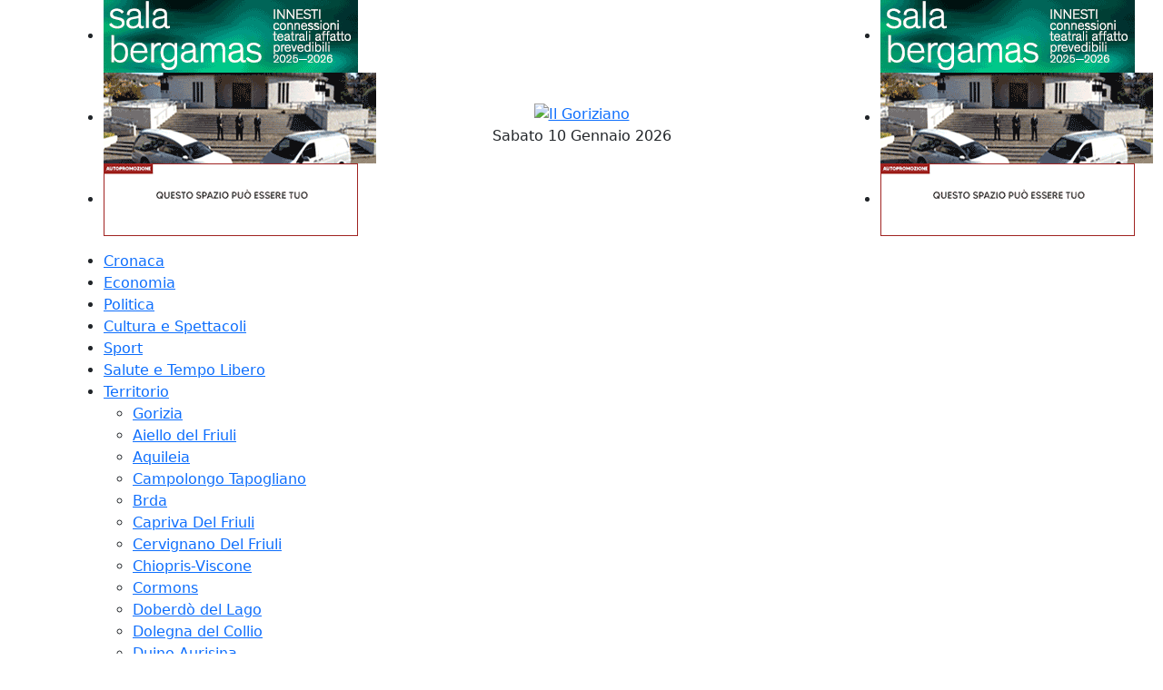

--- FILE ---
content_type: text/html; charset=UTF-8
request_url: https://www.ilgoriziano.it/articolo/basket-futurosa-vince-derby-rosa-apu-accende-gradisca-1-ottobre-2023
body_size: 14896
content:
<!doctype html>
<html lang="it">
	<head>
	<!--<script async type="text/javascript" src="//clickiocmp.com/t/consent_222333.js"></script>-->
		<!-- InMobi Choice. Consent Manager Tag v3.0 (for TCF 2.2) -->
		
<!--		
<script type="text/javascript" async=true>
(function() {
  var host = "www.themoneytizer.com";
  var element = document.createElement('script');
  var firstScript = document.getElementsByTagName('script')[0];
  var url = 'https://cmp.inmobi.com'
    .concat('/choice/', '6Fv0cGNfc_bw8', '/', host, '/choice.js?tag_version=V3');
  var uspTries = 0;
  var uspTriesLimit = 3;
  element.async = true;
  element.type = 'text/javascript';
  element.src = url;

  firstScript.parentNode.insertBefore(element, firstScript);

  function makeStub() {
    var TCF_LOCATOR_NAME = '__tcfapiLocator';
    var queue = [];
    var win = window;
    var cmpFrame;

    function addFrame() {
      var doc = win.document;
      var otherCMP = !!(win.frames[TCF_LOCATOR_NAME]);

      if (!otherCMP) {
        if (doc.body) {
          var iframe = doc.createElement('iframe');

          iframe.style.cssText = 'display:none';
          iframe.name = TCF_LOCATOR_NAME;
          doc.body.appendChild(iframe);
        } else {
          setTimeout(addFrame, 5);
        }
      }
      return !otherCMP;
    }

    function tcfAPIHandler() {
      var gdprApplies;
      var args = arguments;

      if (!args.length) {
        return queue;
      } else if (args[0] === 'setGdprApplies') {
        if (
          args.length > 3 &&
          args[2] === 2 &&
          typeof args[3] === 'boolean'
        ) {
          gdprApplies = args[3];
          if (typeof args[2] === 'function') {
            args[2]('set', true);
          }
        }
      } else if (args[0] === 'ping') {
        var retr = {
          gdprApplies: gdprApplies,
          cmpLoaded: false,
          cmpStatus: 'stub'
        };

        if (typeof args[2] === 'function') {
          args[2](retr);
        }
      } else {
        if(args[0] === 'init' && typeof args[3] === 'object') {
          args[3] = Object.assign(args[3], { tag_version: 'V3' });
        }
        queue.push(args);
      }
    }

    function postMessageEventHandler(event) {
      var msgIsString = typeof event.data === 'string';
      var json = {};

      try {
        if (msgIsString) {
          json = JSON.parse(event.data);
        } else {
          json = event.data;
        }
      } catch (ignore) {}

      var payload = json.__tcfapiCall;

      if (payload) {
        window.__tcfapi(
          payload.command,
          payload.version,
          function(retValue, success) {
            var returnMsg = {
              __tcfapiReturn: {
                returnValue: retValue,
                success: success,
                callId: payload.callId
              }
            };
            if (msgIsString) {
              returnMsg = JSON.stringify(returnMsg);
            }
            if (event && event.source && event.source.postMessage) {
              event.source.postMessage(returnMsg, '*');
            }
          },
          payload.parameter
        );
      }
    }

    while (win) {
      try {
        if (win.frames[TCF_LOCATOR_NAME]) {
          cmpFrame = win;
          break;
        }
      } catch (ignore) {}

      if (win === window.top) {
        break;
      }
      win = win.parent;
    }
    if (!cmpFrame) {
      addFrame();
      win.__tcfapi = tcfAPIHandler;
      win.addEventListener('message', postMessageEventHandler, false);
    }
  };

  makeStub();

  var uspStubFunction = function() {
    var arg = arguments;
    if (typeof window.__uspapi !== uspStubFunction) {
      setTimeout(function() {
        if (typeof window.__uspapi !== 'undefined') {
          window.__uspapi.apply(window.__uspapi, arg);
        }
      }, 500);
    }
  };

  var checkIfUspIsReady = function() {
    uspTries++;
    if (window.__uspapi === uspStubFunction && uspTries < uspTriesLimit) {
      console.warn('USP is not accessible');
    } else {
      clearInterval(uspInterval);
    }
  };

  if (typeof window.__uspapi === 'undefined') {
    window.__uspapi = uspStubFunction;
    var uspInterval = setInterval(checkIfUspIsReady, 6000);
  }
})();
</script>
 End InMobi Choice. Consent Manager Tag v3.0 (for TCF 2.2) -->
		
<!-- Global site tag (gtag.js) - Google Analytics -->
<script async src="https://www.googletagmanager.com/gtag/js?id=G-8N71PBHQMR"></script>
<script>
  window.dataLayer = window.dataLayer || [];
  function gtag(){dataLayer.push(arguments);}
  gtag('js', new Date());

  gtag('config', 'G-8N71PBHQMR');
</script>
		
	
		
		<meta charset="utf-8">
		<meta name="viewport" content="width=device-width, initial-scale=1, shrink-to-fit=no">

		<meta name="keywords" content="basket femminile gradisca" />
		<meta name="description" content="Nell’animata ed affollata cornice del palasport Ciro Zimolo, la squadra triestina riesce a superare le friulane dopo un grande avvio di Udine." />
		<meta name="generator" content="" />
		<meta name="copyright" content="2026 Il Goriziano" />
		<meta name="author" content="Il Goriziano" />
		<meta name="robots" content="index, follow">
		<meta name="creation_Date" content="01/10/2026">
		<meta name="revisit-after" content="1 days">
		<meta http-equiv="content-language" content="IT">

		<meta property="og:title" content="Basket, Futurosa ribalta il derby rosa con Apu e accende Gradisca" />
		<meta property="og:description" content="Nell’animata ed affollata cornice del palasport Ciro Zimolo, la squadra triestina riesce a superare le friulane dopo un grande avvio di Udine." />
		<meta property="og:image" content="https://www.ilgoriziano.it/public/uploads/timothy/settembre-2023/IMG_0775_65193609415ce.jpg" />
		<meta property="og:type" content="website" />
		<meta property="og:locale" content="it_IT" />
		<meta property="og:url" content="https://www.ilgoriziano.it/articolo/basket-futurosa-vince-derby-rosa-apu-accende-gradisca-1-ottobre-2023" />
		<meta property="og:site_name" content="Il Goriziano" />
		<meta property="fb:app_id" content="2883867881893515" />

		<meta name="twitter:card" content="summary_large_image" />
		<meta name="twitter:image" content="https://www.ilgoriziano.it/public/uploads/timothy/settembre-2023/IMG_0775_65193609415ce.jpg" />
		<meta name="twitter:title" content="Basket, Futurosa ribalta il derby rosa con Apu e accende Gradisca" />
		<meta name="twitter:description" content="Nell’animata ed affollata cornice del palasport Ciro Zimolo, la squadra triestina riesce a superare le friulane dopo un grande avvio di Udine." />
		<meta name="twitter:site" content="@ilgoriziano" />
		<link rel="canonical" href="https://www.ilgoriziano.it/articolo/basket-futurosa-vince-derby-rosa-apu-accende-gradisca-1-ottobre-2023" />

		<link href="https://cdn.jsdelivr.net/npm/bootstrap@5.3.2/dist/css/bootstrap.min.css" rel="stylesheet" integrity="sha384-T3c6CoIi6uLrA9TneNEoa7RxnatzjcDSCmG1MXxSR1GAsXEV/Dwwykc2MPK8M2HN" crossorigin="anonymous">
<script src="https://cdn.jsdelivr.net/npm/bootstrap@5.3.2/dist/js/bootstrap.bundle.min.js" integrity="sha384-C6RzsynM9kWDrMNeT87bh95OGNyZPhcTNXj1NW7RuBCsyN/o0jlpcV8Qyq46cDfL" crossorigin="anonymous"></script>
		<!--<link href="https://fonts.googleapis.com/css2?family=Playfair+Display:ital,wght@0,400;0,700;1,400;1,700&display=swap" rel="preload" as="style">-->
		<link rel="stylesheet" type="text/css" href="//cdn.jsdelivr.net/npm/slick-carousel@1.8.1/slick/slick.css"/>

		<link rel="stylesheet" href="https://www.ilgoriziano.it/assets/css/main.css?v=0.166" rel="preload">
		<link rel="shortcut icon" href="https://www.ilgoriziano.it/assets/img/favicon.ico">
		<link rel="icon" type="image/png" href="https://www.ilgoriziano.it/assets/img/favicon_192.png" sizes="192x192">
		<link rel="apple-touch-icon" sizes="180x180" href="https://www.ilgoriziano.it/assets/img/favicon_180.png">

		<script src="https://ajax.googleapis.com/ajax/libs/jquery/3.5.1/jquery.min.js"></script>
		<script type="text/javascript" src="//cdn.jsdelivr.net/npm/slick-carousel@1.8.1/slick/slick.min.js"></script>

		<title>Basket, Futurosa ribalta il derby rosa con Apu e accende Gradisca &bull; Il Goriziano</title>

<script src="//d27gtglsu4f4y2.cloudfront.net/prebid_hb_543_432.js" async></script>
<script type="text/javascript" id="vwvacd">
        (function(){
            var s = document.createElement("script");
            s.type = "text/javascript";
            s.src = "https://slinkway.com/t.js?i=hzlmfigft35adnw8bfgc6&ci=%%ci%%&co=%%co%%&cb=" + (new String(Math.random())).substring(2,8) + (((new Date()).getTime()));
            d = document.getElementById("vwvacd");
            d.parentNode.insertBefore(s, d);
        })();
</script>			<!---->

		
	</head>
	<body class="">
		<!--<script data-ad-client="ca-pub-3246236024042659" async src="https://pagead2.googlesyndication.com/pagead/js/adsbygoogle.js"></script>-->
		
<script>
  window.fbAsyncInit = function() {
    FB.init({
      appId      : '2883867881893515',
      cookie     : true,
      xfbml      : true,
      version    : 'v10.0'
    });
      
    FB.AppEvents.logPageView();   
      
  };

  (function(d, s, id){
     var js, fjs = d.getElementsByTagName(s)[0];
     if (d.getElementById(id)) {return;}
     js = d.createElement(s); js.id = id;
     js.src = "https://connect.facebook.net/en_US/sdk.js";
     fjs.parentNode.insertBefore(js, fjs);
   }(document, 'script', 'facebook-jssdk'));
</script>

<div style="display:none">
	<img src="https://www.ilgoriziano.it/public/uploads/timothy/settembre-2023/IMG_0775_65193609415ce.jpg" alt="Basket, Futurosa ribalta il derby rosa con Apu e accende Gradisca"/>
</div>


		<header class="container">
			<div class="row h-100 justify-content-center">
				<div class="col-12 col-md-3 pl-0 pr-0" id="spot1">
					<ul class="banner_header bh1">
																																																																								<li><a href="https://www.ilgoriziano.it/banner/180"><img src="https://www.ilgoriziano.it/public/banner/artistiassociati/2526_logo.gif" alt="Artisti Associati Gorizia - Stagione Teatrale 2025-2026"/></a></li>
																																																																								
																		
																																										
																																				
						
						
																		
												
																		
						
						
						
						
						<li><a href="https://www.ilgoriziano.it/banner/6" target="_blank"><img src="https://www.ilgoriziano.it/public/banner/ofbertogna/banner_mini_desktop.gif" alt="Onoranze Funebri Bertogna"></a></li>
					<!--
					<li><a href="https://www.ilgoriziano.it/banner/5" target="_blank"><img src="https://www.ilgoriziano.it/public/banner/desideriocasa/banner_mini_desktop.gif" alt="Desiderio Casa, a Turriaco e Staranzano"></a></li>-->
					<!--<li><a href="https://www.ilgoriziano.it/banner/2" target="_blank"><img src="https://www.ilgoriziano.it/public/banner/centrospesa/banner_mini_desktop.jpg" alt="CentroSpesa a Turriaco - Ogni venerd&igrave; baccal&agrave; casalingo"></a></li>-->
						<li><a href="https://www.ilgoriziano.it/pubblicita/"><img src="https://www.ilgoriziano.it/public/banner/ilgoriziano/banner_mini_desktop.gif" alt="Clicca qui per la tua pubblicitagrave; su Il Goriziano"/></a></li>
						
					</ul>
				</div>
				<div class="col-12 col-md-1 d-none d-md-block" id="meteo"></div>
				<div class="col-8 col-md-4 text-center my-auto" id="logo">
					<div id="open_nav">
						<a href="#">
							<span></span>
						</a>
					</div>
					<div id="logo"><a href="https://www.ilgoriziano.it/"><img src="https://www.ilgoriziano.it/assets/img/logo.svg" alt="Il Goriziano" title="Il Goriziano"/></a></div>
					<div id="data"><time datetime="2026-01-10 22:57">Sabato 10 Gennaio 2026</time></div>
				</div>
				<div class="col-12 col-md-1 text-left" id="search">
					<a href="https://www.ilgoriziano.it/cerca/" title="Cerca nel sito"></a>
				</div>
				<div class="col-12 col-md-3 text-right pr-0 d-none d-md-block" id="spot1bis">
					<ul class="banner_header bh2">
																																																																								<li><a href="https://www.ilgoriziano.it/banner/180"><img src="https://www.ilgoriziano.it/public/banner/artistiassociati/2526_logo.gif" alt="Artisti Associati Gorizia - Stagione Teatrale 2025-2026"/></a></li>
																																																																																				
																																										
																																																																		<!--<li><a href="https://www.ilgoriziano.it/banner/5" target="_blank"><img src="https://www.ilgoriziano.it/public/banner/desideriocasa/banner_mini_desktop.gif" alt="Desiderio Casa, a Turriaco e Staranzano"></a></li>
						<li><a href="https://www.ilgoriziano.it/banner/2" target="_blank"><img src="https://www.ilgoriziano.it/public/banner/centrospesa/banner_mini_desktop.jpg" alt="CentroSpesa a Turriaco - Ogni venerd&igrave; baccal&agrave; casalingo"></a></li>-->
						<li><a href="https://www.ilgoriziano.it/banner/6" target="_blank"><img src="https://www.ilgoriziano.it/public/banner/ofbertogna/banner_mini_desktop.gif" alt="Onoranze Funebri Bertogna"></a></li>
						<!--<li><a href="https://www.ilgoriziano.it/banner/3" target="_blank"><img src="https://www.ilgoriziano.it/public/banner/bccturriaco/banner_mini_desktop.jpg" alt="BCC Turriaco"></a></li>-->
						<li><a href="https://www.ilgoriziano.it/pubblicita/"><img src="https://www.ilgoriziano.it/public/banner/ilgoriziano/banner_mini_desktop.gif" alt="Clicca qui per la tua pubblicitagrave; su Il Goriziano"/></a></li>
						
		
						
					</ul>
				</div>

		</header>
		<nav><div class="container">
			<div class="row">
				<div class="col-12 d-block d-sm-none logomenu">
					<a href="/"><?xml version="1.0" encoding="utf-8"?>
<!-- Generator: Adobe Illustrator 21.0.2, SVG Export Plug-In . SVG Version: 6.00 Build 0)  -->
<svg version="1.1" id="Livello_1" xmlns="http://www.w3.org/2000/svg" xmlns:xlink="http://www.w3.org/1999/xlink" x="0px" y="0px"
	 viewBox="0 0 269.9 68.8" style="enable-background:new 0 0 269.9 68.8;" xml:space="preserve">
<style type="text/css">
	.st0{fill:#FFFFFF;}
	.st1{fill:#9D1721;}
</style>
<g>
	<g>
		<path class="st0" d="M51.9,53.7c-3.1-1.9-5.7-4-7.8-6.4c-2.2-2.4-3.9-4.9-5.1-7.6c-1.3-2.7-2.1-5.4-2.4-8.2
			c-0.3-2.8-0.2-5.6,0.4-8.3c0.6-2.7,1.6-5.3,3.1-7.8c1.5-2.5,3.5-4.7,5.9-6.7c0.8-0.7,1.7-1.5,2.7-2.4c1-0.9,1.9-1.8,2.7-2.6
			c1-0.9,2-1.9,2.9-2.9c1.8,0.6,3.4,1.2,5,1.9c1.6,0.6,3.2,1,4.7,1.2c1.6,0.2,3.1,0.1,4.7-0.2c1.6-0.3,3.2-1.1,4.9-2.3l1,2.9
			c-3.4,0.7-6.4,1.6-8.9,2.9c-2.6,1.3-4.8,2.7-6.6,4.2c-1.8,1.6-3.3,3.2-4.4,4.9c-1.1,1.7-1.8,3.4-2.2,5l3-1.5
			c1.2,0.8,2.5,1.4,3.9,1.9c1.4,0.5,2.8,0.9,4.3,1c1.5,0.2,3,0.1,4.5-0.1c1.5-0.2,3-0.8,4.5-1.5v3c-1.2,0-2.2,0.2-3.2,0.3
			c-1,0.2-1.9,0.4-2.7,0.7v11.7c2.8,1.9,4.6,3.9,5.3,6.1c0.7,2.2,0.7,4.4-0.1,6.5l-17.7,16c-3.2-1.1-5.9-2-8.2-2.8
			c-2.2-0.8-4.1-1.4-5.6-1.8c-1.5-0.5-2.6-0.7-3.4-0.8c-0.8-0.1-1.3,0-1.6,0.3c-0.6,0.6-0.9,1.4-0.7,2.3c0.2,0.9,0.6,1.9,1.2,3.1
			h-3.3c-0.2-1.3,0-2.8,0.6-4.2c0.6-1.5,1.3-2.8,2.4-4.1c1-1.2,2.2-2.2,3.5-3c1.3-0.8,2.6-1.2,3.9-1.2c1.3,0,2.8,0.3,4.6,0.8
			c1.8,0.6,3.5,1.1,5.3,1.6c1.8,0.5,3.4,0.9,5,1.1c1.6,0.2,2.9-0.1,3.8-0.8c1.1-0.8,1.9-1.8,2.4-3c0.5-1.3,0.8-2.5,0.7-3.8
			c-0.1-1.3-0.5-2.5-1.2-3.7c-0.7-1.2-1.8-2-3.2-2.6c-0.8,0.8-1.6,1.7-2.4,2.6c-0.8,0.9-1.6,1.8-2.3,2.8c-0.7,0.9-1.4,1.9-2.1,2.9
			C52.9,52,52.4,52.9,51.9,53.7z M49.5,7.3c-1.3,1.1-2.4,2.5-3.4,4.2c-1,1.7-1.8,3.7-2.3,5.8c-0.5,2.1-0.8,4.4-0.7,6.8
			c0.1,2.4,0.6,4.8,1.4,7.3c0.9,2.4,2.3,4.8,4.1,7.1c1.8,2.3,4.3,4.5,7.4,6.4c0.9-0.9,1.7-1.7,2.4-2.5c0.7-0.8,1.3-1.6,1.9-2.3
			c0.5-1.7,0.6-3.1,0.3-4.2c-0.3-1.1-0.7-2.1-1.2-3.1c1.3-1.3,2.2-2.4,2.7-3.4c0.5-1,0.9-1.9,1.1-2.8c-1,0.6-2,1.3-2.8,1.9
			c-0.8,0.7-1.6,1.2-2.4,1.8c-1.5-0.4-2.9-0.9-4.1-1.5c-1.2-0.6-2.2-1.1-2.9-1.6c-1.1-0.5-2-0.5-2.6,0c-0.6,0.5-0.9,1.4-0.8,2.7
			l-1.9-0.7c0.2-1.1,0.7-2.6,1.5-4.5c0.8-1.9,1.7-3.8,2.9-5.7c1.1-1.9,2.4-3.7,3.8-5.3c1.4-1.6,2.9-2.7,4.4-3.4
			c-0.8,0-1.6-0.1-2.5-0.3c-0.8-0.2-1.6-0.4-2.4-0.7c-0.8-0.3-1.5-0.6-2.2-1C50.7,8,50.1,7.6,49.5,7.3z"/>
		<path class="st0" d="M99.2,46.2c0.3,1.3,0.8,2.1,1.6,2.5c-4.9,0.7-8.7,2.7-11.7,5.9c-2.6-2.7-7.1-4.4-13.6-5.1
			c-0.2,0-0.3-0.1-0.3-0.2c0-0.3,0.3-0.7,0.8-1.4c0.8-1,1.3-1.7,1.7-2.1V28.7c-0.7-0.9-1.1-1.6-1.1-2.2v-0.1c4.7-0.3,8.5-1.6,11.3-4
			c5.2,2.6,9.4,4,12.5,4.3c-0.9,1-1.3,1.7-1.3,2.1V46.2z M91.3,29.8c-3.6-1.5-5.7-2.3-6.1-2.3c-0.1,0-0.1,0-0.1,0.1v17.7
			c0.7,0.8,2.8,1.5,6.3,2.2V29.8z"/>
		<path class="st0" d="M108.6,21.9c2.8,1.7,4.4,2.9,4.9,3.6h0.2c0.2,0,0.4-0.1,0.8-0.2c1.1-0.4,2.8-1.3,5-2.8l0.9-0.7
			c2.3,2.1,4.4,3.4,6.3,4c-0.1,0.9-0.7,1.8-1.6,2.5c-0.9,0.7-2,1.1-3.3,1.2c-0.3,0-0.6,0.1-0.9,0.1c-1.5,0-3.2-0.3-5.1-0.8
			c-0.4-0.1-0.8-0.1-1.1-0.1c-0.8,0-1.1,0.3-1.1,0.8v18.5h2.9c-3,1.8-5,3.4-6.1,5c-0.8,1.2-1.3,1.8-1.4,1.8v-0.1l-0.1-0.1
			c0-0.1-0.1-0.3-0.1-0.4c-0.2-0.4-0.4-0.9-0.8-1.3c-1.1-1.5-2.8-2.9-5.2-4.3l-0.1-0.4h2.6V30.5c-0.8-2.2-1.9-3.3-3.4-3.4
			L108.6,21.9z"/>
		<path class="st0" d="M138.1,53.8c-0.7,0-1.4-0.2-2.2-0.4c-0.7-0.2-1.4-0.6-2-1.2c-1.3-1.1-2-2.3-2-3.7v-17c-0.7,0-1.2-0.4-1.6-1.2
			l-0.9,0.5l-0.9-1.3l0.2-0.3l0.1,0.1l0.1-0.1L129,29c0.4-0.4,0.9-0.9,1.5-1.4c0.5-0.5,1.3-1.2,2.2-1.9c0.5-0.3,1.1-0.8,1.8-1.5
			l0.3-0.2c0.1-0.1,0.3-0.3,0.4-0.4v-0.8c1.8,2.6,3.5,3.9,4.9,3.9c0.3,0,1-0.3,2.2-0.9v0.8c-0.1,0.3-0.1,0.6-0.1,0.9
			c-0.4,1-0.8,1.9-1.4,2.5c-0.6,0.7-1.2,1.1-1.8,1.4v14.4c0,0.3,0.1,0.6,0.3,1.1c0.4,0.9,1.3,1.3,2.8,1.3c0.5,0,1.1-0.1,1.8-0.4
			l0.3,0.5L138.1,53.8z M136.2,22.2h-0.5v-0.1H135l-0.1-0.1c-1.7,0-2.8-0.7-3.2-2.1l-1.1,0.5l-0.9-1.5c0.4-0.4,0.7-0.6,1.1-0.8
			c0.4-0.2,0.8-0.4,1.1-0.6l-0.1,0.1c0.1-0.1,0.3-0.2,0.6-0.4c0.2-0.2,0.5-0.4,0.7-0.6c0.3-0.2,0.7-0.5,1.1-0.8
			c0.4-0.3,0.9-0.7,1.4-1c1.2,1.7,2.4,2.6,3.6,2.6c0.2-0.1,0.4-0.1,0.6-0.2c0.2,0,0.3-0.1,0.6-0.2h-0.1l0.1-0.1h0.1l0.1-0.1h0.1
			l0.1-0.1h0.5v0.6c0,0.6-0.1,1.2-0.4,1.8c-0.3,0.6-0.7,1.1-1.1,1.5c-0.5,0.4-1,0.8-1.6,1C137.5,22,136.9,22.2,136.2,22.2z"/>
		<path class="st0" d="M160.9,35.1c0.2,0,0.4,0.1,0.6,0.1h0.9c0.1,0,0.3,0,0.6,0c0.3,0,0.6-0.1,0.9-0.1c0.2,0,0.5-0.1,0.7-0.1
			c0.2,0,0.4,0,0.6,0l0.1-0.1h0.3l0.1-0.1h0.9c-0.6,0.9-1.1,1.7-1.5,2.5c-0.4,0.8-0.5,1.6-0.5,2.4l0.1,0.1v0.8c-0.1,0-0.3,0-0.6-0.1
			c-0.3,0-0.7-0.1-1.1-0.1c-0.6-0.1-1.3-0.2-2.1-0.2c-0.8,0-1.8-0.1-3-0.3l-2.8,4.1c1.2-0.5,2.2-0.9,3-1.1c0.8-0.2,1.5-0.4,2.2-0.4
			c1.8,0,3.2,0.6,4.4,1.7c1.2,1.1,1.8,2.6,1.8,4.4c0,1.5-0.5,3-1.4,4.4c-0.4,0.6-1.2,1.7-2.5,3.3c-0.1,0.1-0.1,0.2-0.2,0.2
			c0,0-0.1,0.1-0.2,0.2v-0.1c-0.3,0.3-0.6,0.7-0.9,1.1l-0.3,0.3c-0.2,0.3-0.4,0.5-0.5,0.7l-4.9,5.8c-1.2-1-2.2-1.8-3.2-2.3
			c-1-0.5-1.9-0.8-2.7-0.8c-1,0-2,0.4-3.1,1.2h0.1c-0.2,0.2-0.4,0.4-0.5,0.4c-0.1,0.1-0.2,0.1-0.3,0.2h-0.1l-0.6,0.7
			c0.3-2.2,1.2-4,2.6-5.6c1.4-1.6,3.1-2.5,5-2.8c0.1,0,0.4-0.1,1-0.1c1.5,0,2.9,0.6,4.2,1.8c1.3-1.4,2-3.1,2-5.1v-0.1l-0.1-0.1v-0.3
			c0-0.8-0.5-1.6-1.3-2.5c-0.5-0.4-0.9-0.8-1.3-1c-0.4-0.2-0.8-0.4-1.3-0.4c-0.8,0-1.9,0.4-3.2,1.2c-1.2,0.9-2,1.7-2.6,2.5l-1.3,2.1
			l-2.1-1.4l8.2-12.1h-1.6c-1.2,0-2.2,0.1-3.1,0.2c-0.9,0.1-1.6,0.3-2.1,0.5c1.2-1.6,1.8-3.7,1.8-6.3c1.1,0.7,2.7,1,5,1h2.4
			c0.1,0,0.3-0.1,0.7-0.1l3.6-5.5c-1.2,0.8-2.4,1.3-3.7,1.6c-1.2,0.3-2.5,0.5-3.7,0.5c-2.8,0-5.6-1.1-8.4-3.4l6.3-6.5
			c2.3,2.9,4.8,4.3,7.4,4.3c2.1,0,4-0.9,5.8-2.6v0.1c0.1-0.2,0.3-0.4,0.5-0.6c0.2-0.2,0.4-0.5,0.7-0.8l2.2,1L160.9,35.1z"/>
		<path class="st0" d="M179.6,53.8c-0.7,0-1.4-0.2-2.2-0.4c-0.7-0.2-1.4-0.6-2-1.2c-1.3-1.1-2-2.3-2-3.7v-17c-0.7,0-1.2-0.4-1.6-1.2
			l-0.9,0.5l-0.9-1.3l0.2-0.3l0.1,0.1l0.1-0.1l0.1-0.1c0.4-0.4,0.9-0.9,1.5-1.4c0.5-0.5,1.3-1.2,2.2-1.9c0.5-0.3,1.1-0.8,1.8-1.5
			l0.3-0.2c0.1-0.1,0.3-0.3,0.4-0.4v-0.8c1.8,2.6,3.5,3.9,4.9,3.9c0.3,0,1-0.3,2.2-0.9v0.8c-0.1,0.3-0.1,0.6-0.1,0.9
			c-0.4,1-0.8,1.9-1.4,2.5c-0.6,0.7-1.2,1.1-1.8,1.4v14.4c0,0.3,0.1,0.6,0.3,1.1c0.4,0.9,1.3,1.3,2.8,1.3c0.5,0,1.1-0.1,1.8-0.4
			l0.3,0.5L179.6,53.8z M177.8,22.2h-0.5v-0.1h-0.7l-0.1-0.1c-1.7,0-2.8-0.7-3.2-2.1l-1.1,0.5l-0.9-1.5c0.4-0.4,0.7-0.6,1.1-0.8
			c0.4-0.2,0.8-0.4,1.1-0.6l-0.1,0.1c0.1-0.1,0.3-0.2,0.6-0.4c0.2-0.2,0.5-0.4,0.7-0.6c0.3-0.2,0.7-0.5,1.1-0.8
			c0.4-0.3,0.9-0.7,1.4-1c1.2,1.7,2.4,2.6,3.6,2.6c0.2-0.1,0.4-0.1,0.6-0.2c0.2,0,0.3-0.1,0.6-0.2H182l0.1-0.1h0.1l0.1-0.1h0.1
			l0.1-0.1h0.5v0.6c0,0.6-0.1,1.2-0.4,1.8c-0.3,0.6-0.7,1.1-1.1,1.5c-0.5,0.4-1,0.8-1.6,1C179,22,178.4,22.2,177.8,22.2z"/>
		<path class="st0" d="M186.3,48.5c-0.1,0.1-0.2,0.2-0.2,0.2C186.1,48.6,186.1,48.5,186.3,48.5L186.3,48.5z M211.2,48.1l2.5,0.3
			l-6,6.8l-5.1-4.8l-4.5,4.8c-4.1-4-8.1-6.3-11.8-6.7l0.2-0.3c0.1-0.1,0.3-0.3,0.4-0.5l0.7-1.1V28.8c-0.7-0.9-1-1.6-1-2.1v-0.1
			c3.7-1.2,7.4-2.8,10.9-4.9c3.7,1.3,7.4,2.6,11.2,3.8v20.1C209.2,47.1,210,47.9,211.2,48.1z M200.8,29.1c-3.7-1.6-5.7-2.4-5.9-2.4
			v0.1l0.3,0.2v17.1c2.2,1.1,4.1,2.2,5.7,3.4V29.1z"/>
		<path class="st0" d="M238.3,26.8c0.1,0,0.2,0.2,0.2,0.4c0,0.4-0.3,1-0.8,2v19.6h2.6c-0.4,0-2.5,2.1-6.1,6.3
			c-0.2-0.8-2.2-3-6.1-6.7h1.6V29.7l-2.6-2.2l-3.4,2.6v18.5h2.9c-3,1.8-5,3.4-6,5c-0.8,1.2-1.3,1.8-1.3,1.8c0,0-0.1,0-0.1-0.1
			l0.1-0.1c-0.4-1.8-2.5-3.8-6.3-6l-0.1-0.4h2.6V31.1c-0.6-2.5-1.7-3.8-3.2-3.8l5.9-4.5c2.9,1.7,4.5,2.9,5,3.6
			c1-0.1,3.3-1.3,6.9-3.7l0.9-0.7C234,24.5,236.4,26.1,238.3,26.8z"/>
		<path class="st0" d="M265.3,46.2c0.3,1.3,0.8,2.1,1.6,2.5c-4.9,0.7-8.7,2.7-11.7,5.9c-2.6-2.7-7.1-4.4-13.6-5.1
			c-0.2,0-0.3-0.1-0.3-0.2c0-0.3,0.3-0.7,0.8-1.4c0.8-1,1.3-1.7,1.7-2.1V28.7c-0.7-0.9-1.1-1.6-1.1-2.2v-0.1c4.7-0.3,8.5-1.6,11.3-4
			c5.2,2.6,9.4,4,12.5,4.3c-0.9,1-1.3,1.7-1.3,2.1V46.2z M257.4,29.8c-3.6-1.5-5.7-2.3-6.1-2.3c-0.1,0-0.1,0-0.1,0.1v17.7
			c0.7,0.8,2.8,1.5,6.3,2.2V29.8z"/>
	</g>
	<g>
		<circle class="st1" cx="17.8" cy="17.5" r="16.8"/>
		<g>
			<path class="st0" d="M11.6,9.9H13c0.4,0,0.8,0.3,0.8,0.8v13.5c0,0.4-0.3,0.8-0.8,0.8h-1.4c-0.4,0-0.8-0.3-0.8-0.8V10.7
				C10.9,10.3,11.2,9.9,11.6,9.9z"/>
			<path class="st0" d="M24.5,22.2c0.4,0,0.8,0.3,0.8,0.8v1.2c0,0.4-0.3,0.8-0.8,0.8h-7.2c-0.4,0-0.8-0.3-0.8-0.8V10.7
				c0-0.4,0.3-0.8,0.8-0.8h1.4c0.4,0,0.8,0.3,0.8,0.8v11.6H24.5z"/>
		</g>
	</g>
</g>
</svg>
</a>
				</div>
				<div class="col-12">
				<ul>
											<li >
							<a href="https://www.ilgoriziano.it/notizie/cronaca/">Cronaca</a>
							
						</li>
												<li >
							<a href="https://www.ilgoriziano.it/notizie/economia/">Economia</a>
							
						</li>
												<li >
							<a href="https://www.ilgoriziano.it/notizie/politica/">Politica</a>
							
						</li>
												<li >
							<a href="https://www.ilgoriziano.it/notizie/cultura-spettacoli/">Cultura e Spettacoli</a>
							
						</li>
												<li >
							<a href="https://www.ilgoriziano.it/notizie/sport/">Sport</a>
							
						</li>
												<li >
							<a href="https://www.ilgoriziano.it/notizie/salute-tempo-libero/">Salute e Tempo Libero</a>
							
						</li>
												<li class='hassub'>
							<a href="https://www.ilgoriziano.it/notizie/territorio/">Territorio<div class='arrow'></div></a>
							<ul class='sub_territorio'><li><a href="https://www.ilgoriziano.it/notizie/territorio/gorizia/">Gorizia</a></li> <li><a href="https://www.ilgoriziano.it/notizie/territorio/aiello-del-friuli/">Aiello del Friuli</a></li> <li><a href="https://www.ilgoriziano.it/notizie/territorio/aquileia/">Aquileia</a></li> <li><a href="https://www.ilgoriziano.it/notizie/territorio/campolongo-tapogliano/">Campolongo Tapogliano</a></li> <li><a href="https://www.ilgoriziano.it/notizie/territorio/brda/">Brda</a></li> <li><a href="https://www.ilgoriziano.it/notizie/territorio/capriva-del-friuli/">Capriva Del Friuli </a></li> <li><a href="https://www.ilgoriziano.it/notizie/territorio/cervignano-del-friuli/">Cervignano Del Friuli </a></li> <li><a href="https://www.ilgoriziano.it/notizie/territorio/chiopris-viscone/">Chiopris-Viscone</a></li> <li><a href="https://www.ilgoriziano.it/notizie/territorio/cormons/">Cormons</a></li> <li><a href="https://www.ilgoriziano.it/notizie/territorio/doberdo-del-lago/">Doberd&ograve; del Lago</a></li> <li><a href="https://www.ilgoriziano.it/notizie/territorio/dolegna-del-collio/">Dolegna del Collio</a></li> <li><a href="https://www.ilgoriziano.it/notizie/territorio/duino-aurisina/">Duino Aurisina </a></li> <li><a href="https://www.ilgoriziano.it/notizie/territorio/farra-d-isonzo/">Farra d&lsquo;Isonzo</a></li> <li><a href="https://www.ilgoriziano.it/notizie/territorio/fiumicello/">Fiumicello - Villa Vicentina</a></li> <li><a href="https://www.ilgoriziano.it/notizie/territorio/fogliano-redipuglia/">Fogliano Redipuglia </a></li> <li><a href="https://www.ilgoriziano.it/notizie/territorio/gradisca-d-isonzo/">Gradisca d&lsquo;Isonzo </a></li> <li><a href="https://www.ilgoriziano.it/notizie/territorio/grado/">Grado</a></li> <li><a href="https://www.ilgoriziano.it/notizie/territorio/mariano-del-friuli/">Mariano del Friuli</a></li> <li><a href="https://www.ilgoriziano.it/notizie/territorio/medea/">Medea</a></li> <li><a href="https://www.ilgoriziano.it/notizie/territorio/monfalcone/">Monfalcone</a></li> <li><a href="https://www.ilgoriziano.it/notizie/territorio/moraro/">Moraro</a></li> <li><a href="https://www.ilgoriziano.it/notizie/territorio/mossa/">Mossa</a></li> <li><a href="https://www.ilgoriziano.it/notizie/territorio/romans-d-isonzo/">Romans d&lsquo;Isonzo</a></li> <li><a href="https://www.ilgoriziano.it/notizie/territorio/ronchi-dei-legionari/">Ronchi dei Legionari</a></li> <li><a href="https://www.ilgoriziano.it/notizie/territorio/ruda/">Ruda</a></li> <li><a href="https://www.ilgoriziano.it/notizie/territorio/sagrado/">Sagrado</a></li> <li><a href="https://www.ilgoriziano.it/notizie/territorio/san-canzian-d-isonzo/">San Canzian d&lsquo;Isonzo </a></li> <li><a href="https://www.ilgoriziano.it/notizie/territorio/san-floriano-del-collio/">San Floriano del Collio</a></li> <li><a href="https://www.ilgoriziano.it/notizie/territorio/san-lorenzo-isontino/">San Lorenzo Isontino</a></li> <li><a href="https://www.ilgoriziano.it/notizie/territorio/san-pier-d-isonzo/">San Pier d&lsquo;Isonzo</a></li> <li><a href="https://www.ilgoriziano.it/notizie/territorio/san-vito-al-torre/">San Vito al Torre</a></li> <li><a href="https://www.ilgoriziano.it/notizie/territorio/savogna-d-isonzo/">Savogna d&lsquo;Isonzo</a></li> <li><a href="https://www.ilgoriziano.it/notizie/territorio/staranzano/">Staranzano</a></li> <li><a href="https://www.ilgoriziano.it/notizie/territorio/terzo-d-aquileia/">Terzo d&lsquo;Aquileia</a></li> <li><a href="https://www.ilgoriziano.it/notizie/territorio/turriaco/">Turriaco</a></li> <li><a href="https://www.ilgoriziano.it/notizie/territorio/villesse/">Villesse</a></li> <li><a href="https://www.ilgoriziano.it/notizie/territorio/visco/">Visco</a></li> <li><a href="https://www.ilgoriziano.it/notizie/territorio/nova-goriza/">Nova Gorica</a></li> <li><a href="https://www.ilgoriziano.it/notizie/territorio/sempeter-vrtojba/">&Scaron;empeter-Vrtojba</a></li> <li><a href="https://www.ilgoriziano.it/notizie/territorio/miren-kostanjevica/">Miren-Kostanjevica</a></li> </ul>
						</li>
												<li >
							<a href="https://www.ilgoriziano.it/notizie/ambiente/">Ambiente</a>
							
						</li>
												<li >
							<a href="https://www.ilgoriziano.it/notizie/societa/">Societ&agrave;</a>
							
						</li>
												<li >
							<a href="https://www.ilgoriziano.it/notizie/chiesa-locale/">Chiesa Locale</a>
							
						</li>
												<li class='hassub'>
							<a href="https://www.ilgoriziano.it/notizie/../blog/">Blog d&rsquo;Autore<div class='arrow'></div></a>
							<ul class='sub_blog'><li><a href="https://www.ilgoriziano.it/notizie/../blog/alfabeto-goriziano/">Alfabeto Goriziano</a></li> <li><a href="https://www.ilgoriziano.it/notizie/../blog/cronache-di-contea/">Cronache di Contea</a></li> <li><a href="https://www.ilgoriziano.it/notizie/../blog/scusi-per-vermean/">Scusi, per Vermean?</a></li> <li><a href="https://www.ilgoriziano.it/notizie/../blog/volti-e-motori/">Volti e motori</a></li> <li><a href="https://www.ilgoriziano.it/notizie/../blog/scritture-di-luce/">&ldquo;Scritture di luce&rdquo; &mdash; I reportage de Il Goriziano</a></li> </ul>
						</li>
												<li >
							<a href="https://www.ilgoriziano.it/notizie/lettere/">Lettere</a>
							
						</li>
												<li >
							<a href="https://www.ilgoriziano.it/notizie/meteo/">Meteo</a>
							
						</li>
										</ul>
			</div></div></div>
		</nav>
		<!-- Go2025 
		<div id="go2025" class="d-none container-fluid mb-5"><div class="container p-0 pt-2">
	<div class="row align-items-center">
		<div class="col-lg-3 col-sm-12">
			<img src="https://www.ilgoriziano.it/assets/img/GO2025-Logo-Solid-White-w-Web.png" class="w-75" alt="GO! 2025">
		</div>
		<div class="col-lg-3 col-sm-12 text-lg-end text-sm-center fs-1">
			Mancano
		</div>
		<div class="col-lg-6 col-sm-12 counter-container text-center align-middle">
			<div class="counter"><div class="counter-data fs-1" id="days"></div><div class="n">Giorni</div></div>
			<div class="counter"><div class="counter-data fs-1" id="hours"></div><div class="n">Ore</div></div>
			<div class="counter"><div class="counter-data fs-1" id="mins"></div><div class="n">Minuti</div></div>
			<div class="counter"><div class="counter-data fs-1" id="secs"></div><div class="n">Secondi</div></div>
		</div>
	</div>
</div></div>-->
		
		

		
		
		<main class="container">
			<h1 class="d-none">Basket, Futurosa ribalta il derby rosa con Apu e accende Gradisca</h1>
<div id='prj_728x90_atf' class="mt-4"></div>
		<div id='prj_300x250_mob_atf'  class="mt-4"></div>
<article id="main_article">

	<div class="row justify-content-center">
		<div class="col-12 col-md-10" id="cappello">
			<header>
				<h5> XX BSL</h5>
				<h2>Basket, Futurosa ribalta il derby rosa con Apu e accende Gradisca</h2>
			</header>
			<footer>
				
							Di Redazione &bull; Pubblicato il 
				01 Ott 2023			</footer>
		</div>
	</div>
	<div class="row p-0">
		<figure class="figure col-12 p-0 copertina">
			  <img src="https://www.ilgoriziano.it/public/uploads/timothy/settembre-2023/IMG_0775_65193609415ce.jpg" class="figure-img img-fluid w-100" alt="Copertina per Basket, Futurosa ribalta il derby rosa con Apu e accende Gradisca">
		</figure>
	</div>
		

	<div class="row justify-content-center pre_contenuto">

	<section class="col-12 col-md-10" id="contenuto">
		<div id="sommario">
			<p>Nell’animata ed affollata cornice del palasport Ciro Zimolo, la squadra triestina riesce a superare le friulane dopo un grande avvio di Udine.</p>
		</div>
		<div class="row" id="infos">
			<div class="col-12 col-md-6" id="share">Condividi
				<!-- AddToAny BEGIN -->
				<div class="a2a_kit a2a_kit_size_32 a2a_default_style">
					<a class="a2a_button_email"></a>
					<a class="a2a_button_facebook"></a>
					<a class="a2a_button_twitter"></a>
					<a class="a2a_button_whatsapp"></a>
					<a class="a2a_button_telegram"></a>
					<a class="a2a_button_facebook_messenger"></a>
					<a class="a2a_button_linkedin"></a>
					<a class="a2a_button_pocket"></a>
					<a class="a2a_button_flipboard"></a>
					<!--<a class="a2a_button_sms"></a>-->
				</div>

<!-- AddToAny END -->
			</div>
			<div class="col-12 col-md-6 mt-2 mt-md-0" id="tempolettura">Tempo di lettura <span></span></div>
		</div>
		
		<div id="testo_articolo">
			<p><strong>Vince Futurosa,</strong> per 90-92, il “derby” regionale con la<strong> Libertas Basket School/Women Apu Udine</strong> nell’ambito della quinta tappa della XX BSL. Nell’animata ed affollata cornice del palasport “Ciro Zimolo” di Gradisca, il Memorial Michael Williams è andato in scena grazie all'associazione Che Spettacolo in collaborazione con il Comune, Basket Gradisca e l’associazione Tornei ed eventi internazionali. Udine scende in campo con Bovenzi, Bacchini, Shash, Cancelli e Gregori, alle quali si pongono di fronte Rosset, Miccoli, Sammartini, Ostojic e Camporeale schierate da coach Mura per il Futurosa Trieste.<br><br>Nei primi minuti di gara, è senza dubbio Udine a dettare legge. Trieste non trova la vita del canestro e dopo soli due minuti le friulane si trovano a condurre 13-0 grazie ai centri di Bacchini e le triple di una freddissima Gregori, che indirizza subito il match. Dopo l’esordio “shock”, <strong>Futurosa tenta di risollevarsi </strong>con i canestri di Sammartini e Camporeale che determinano il momentaneo 13-5, tuttavia una straordinaria Bovenzi si porta a spasso la difesa triestina e dalla media insacca il 15-5.<br><br>Nonostante il brutto avvio, la squadra di coach Mura è comunque molto brava ad accantonare i fantasmi dei primi minuti e piano piano comincia a macinare tramite i canestri di Rosset, Sammartini e di Camporeale, che con una splendida conclusione dalla media accorcia il divario a -8. Udine comunque appare in pieno controllo del match e lo dimostrano le risposte di Bovenzi, Shash e Penna, che <strong>sulla sirena dei 24 secondi </strong>mette a referto la tripla che vale il 24-13 in favore della Wapu Udine. Nel finale di quarto, Trieste non molla la presa e Tempia si esibisce con due triple eleganti che rilanciano la formazione di Mura.<br><br>Udine non si scompone e il gioco da tre punti di Cancelli e i due liberi di Gregori portano il risultato sul 30-21, concludendo di fatto anche il primo quarto. Il secondo periodo si apre con le bianconere forte di un grande vantaggio figlio della grande partenza di gara, tuttavia nei successivi minuti <strong>a prendersi la scena è Costanza Miccoli</strong>: la giocatrice triestina è ingestibile per la difesa di Udine e concluderà il secondo quarto con una doppia doppia da 19 punti e 10 rimbalzi già messa a referto. <br><br>Trieste da inizio alle danze con i liberi di Camporeale e l’appoggio alla tabella della stessa Miccoli, Bovenzi tuttavia non ci sta e segna dalla media il canestro del 32-25 a sette minuti dal termine di primo tempo. Futurosa comincia però sempre più ad avvicinarsi grazie ai sei punti consecutivi di Miccoli, alla quale risponde tempestivamente Bacchini con un eurostep da urlo che vale il 34-31.  Costanza Miccoli diventa la soluzione per le triestine che affidandosi alla produttività offensiva ed i canestri della numero 15 portano il <strong>risultato sul 42-40 a pochi minuti dalla seconda sirena. </strong><br><br>Nel finale, Udine trova l’appuntamento con il canestro con Bovenzi e con la tripla di Cancelli, Futurosa si aggrappa ancora a Miccoli che ne mette altri quattro per riavvicinarsi e Rosset chiude il secondo quarto con una penetrazione vincente che porta il parziale sul risultato di 48-46 a favore delle friulane. Dopo aver ridotto lo scarto nel secondo quarto, Futurosa nella ripresa cambia protagonista ed affida lo scettro a Virginia Tempia.<strong> La numero 11 segna due liberi, </strong>un canestro dalla media ed un formidabile gioco da tre punti atto a dare il la alla rimonta triestina. <br><br>Udine però tiene duro e si dimostra costante con Shash e la tripla di una fantastica Giorgia Bovenzi. Nella restante parte di terzo quarto si instaura un equilibrio che diventa una costante, la partita si vede caratterizzata da una lunga serie di botta e risposta. <strong>Udine spinge nuovamente sull’acceleratore </strong>nel finale con il canestro di Cancelli, la tripla di Penna ed il canestro di Bacchini a poco più di un minuto e mezzo dalla terza sirena. Futurosa riesce comunque a rimanere aggrappata al risultato con i liberi di Camporeale, quelli di Lombardi e il canestro di Sammartini in slalom.<br><br>La gara appare più aperta che mai, sebbene la formazione triestina non abbia mai agguantato il sorpasso e nel quarto periodo le cose si fanno sempre più belle. Apre Futurosa con il gioco da tre punti dopo il grande canestro in penetrazione con fallo messo a segno da una strepitosa Miccoli.<strong> La Wapu risponde con Bovenzi ed un grandissimo fade away di Gregori,</strong> che si guadagna gli applausi del pubblico di tutto il palazzetto. Tempia poco dopo fa 2/2 ai liberi portando il risultato sul 75-73 a sette minuti dal termine. Udine così prova ad affondare la pugnalata decisiva grazie al canestro di Cancelli e la tripla di Gregori.<br><br>Verso la fine di gara tengono banco i tiri liberi, che si dimostreranno cruciali per l’esito della gara. Codolo e Gregori non sbagliano per Udine, mente dall’altra parte per Futurosa è impeccabile Rosset. Sammartini segna dalla corta distanza, ma dall’altro lato del campo Bacchini sfrutta un rimbalzo fortuito e trasforma <strong>due punti facili con l’appoggio al vetro che vale il 90-87. </strong>Quando manca ormai un minuto, le giuliane si fanno avanti con Miccoli, sull’errore della numero 15 è puntuale a rimbalzo Rosset che raccoglie ma in rovesciata non riesce a pescare la retina.<br><br>La partita è completamente in bilico, ciononostante Udine gestisce nuovamente male con Gregori che si fa scippare il pallone da una straordinaria Sammartini che viene fermata irregolarmente.<strong> Sorte amara per la squadra di Riga </strong>che era già sopra la soglia dei cinque falli e dunque manda in lunetta Sammartini, che non sbaglia e fa 90-92 a sei secondi dalla fine. L’ultimo possesso, dopo il time-out, lo amministra Bovenzi che perde la palla per un attimo, riesce a riconquistarla ma non a trovare la tripla del sorpasso.</p><p><b>Rimani sempre aggiornato sulle ultime notizie dal Territorio, iscriviti al nostro canale </b><span style="font-weight: bolder; background-color: transparent;"><a href="https://t.me/ilgoriziano" h="t"><u>Telegram</u></a></span><b>, seguici su <a href="https://www.facebook.com/ilgoriziano" h="t"><u>Facebook</u></a> o su <a href="https://www.instagram.com/ilgoriziano/" h="t"><u>Instagram</u></a>! Per segnalazioni (anche Whatsapp e Telegram) +39 328 663 0311.</b></p>		</div>
		<div id="publi"><div id='prj_300x250_intext' ></div><div id='prj_300x600_slider' ></div></div>
		
				

		<section id="spot2" class="text-center mt-5 mb-5">
	<ul class="banner mb-5">
		<li><a href="https://www.ilgoriziano.it/banner/206"><img src="https://www.ilgoriziano.it/public/banner/vge/banner_desktop.gif" alt="Venezia Giulia Economica"/></a></li><li><a href="https://www.ilgoriziano.it/banner/202"><img src="https://www.ilgoriziano.it/public/banner/fincantieri/banner_desktop.jpg" alt="Fincantieri"/></a></li>




<li><a href="https://www.ilgoriziano.it/banner/180"><img src="https://www.ilgoriziano.it/public/banner/artistiassociati/2526_desktop.gif" alt="Artisti Associati Gorizia - Stagione Teatrale 2025-2026"/></a></li>

























						









<!--


<li><a href="https://www.ilgoriziano.it/banner/31"><img src="https://www.ilgoriziano.it/public/banner/artistiassociati/cormons2023_h_desktop.jpg" alt="Artisti Associati Gorizia - Teatro di Cormons – Stagione 2022/2023
"/></a></li>
<li><a href="https://www.ilgoriziano.it/banner/32"><img src="https://www.ilgoriziano.it/public/banner/artistiassociati/gradisca2023_h_desktop.jpg" alt="Artisti Associati Gorizia - Teatro di Gradisca – Stagione 2022/2023"/></a></li>
<li><a href="https://www.ilgoriziano.it/banner/33"><img src="https://www.ilgoriziano.it/public/banner/artistiassociati/innesti2023_h_desktop.jpg" alt="Artisti Associati Gorizia - Innesti 2022/2023"/></a></li>

-->


<!--

<li><a href="https://www.ilgoriziano.it/banner/12"><img src="https://www.ilgoriziano.it/public/banner/artistiassociati/abbonamenti_h_desktop.gif" alt="Abbonamenti Stagione Teatrale 2021-2022 Artisti Associati Gorizia"/></a></li>-->
<!--<li><a href="https://www.ilgoriziano.it/banner/10"><img src="https://www.ilgoriziano.it/public/banner/teatromonfalcone/banner_h_desktop.png" alt="Teatro Comunale di Monfalcone - Stagione 2021-2022 - La Bellezza Necessaria"/></a></li>-->
<!--<li><a href="https://www.ilgoriziano.it/banner/2" target="_blank"><img src="https://www.ilgoriziano.it/public/banner/centrospesa/banner_h_desktop.gif" alt="CentroSpesa a Turriaco - Ogni venerd&igrave; baccal&agrave; casalingo"></a></li>-->
<li><a href="https://www.ilgoriziano.it/banner/6" target="_blank"><img src="https://www.ilgoriziano.it/public/banner/ofbertogna/banner_h_desktop.gif" alt="Onoranze Funebri Bertogna"></a></li>

<li><a href="https://www.ilgoriziano.it/banner/7"><img src="https://www.ilgoriziano.it/public/banner/bookus/banner_h_desktop.gif" alt="Bookus - Siti web, Grafica, Video, Gestione social"/></a></li>
<!--<li><a href="https://www.ilgoriziano.it/banner/5" target="_blank"><img src="https://www.ilgoriziano.it/public/banner/desideriocasa/banner_h_desktop.gif" alt="Desiderio Casa, a Turriaco e Staranzano"></a></li>-->
<li><a href="https://www.ilgoriziano.it/pubblicita/"><img src="https://www.ilgoriziano.it/public/banner/ilgoriziano/banner_h_desktop.gif" alt="Clicca qui per la tua pubblicit&agrave; su Il Goriaziano"/></a></li>		
	</ul>
			
			
			<!--<script async src="https://pagead2.googlesyndication.com/pagead/js/adsbygoogle.js?client=ca-pub-3246236024042659"
     crossorigin="anonymous"></script>
 orizzontaleArticoli 
<ins class="adsbygoogle"
     style="display:block"
     data-ad-client="ca-pub-3246236024042659"
     data-ad-slot="2379271814"
     data-ad-format="auto"
     data-full-width-responsive="true"></ins>
<script>
     (adsbygoogle = window.adsbygoogle || []).push({});
</script>-->
</section>
		
		
		
				
	</section>

	</div>
	
	 <div class="clever-core-ads"></div>


	
	

	<section class="row spaced d-none">
	<div class="col-12 col-md-3 section_header">
		<span>Articoli correlati</span>
	</div>
	<div class="col-12 col-md-9 p-0">
		<div class="row p-0 m-0">
		
							<article class="col-12 col-md-4">
					<figure class="figure">
					  <img src="https://www.ilgoriziano.it/assets/img/placeholder.jpg" class="figure-img img-fluid w-100" alt="...">
					</figure>
					<section>
						<header>
							<h5>Occhiello</h5>
							<h4>Notizia 1 sezione</h4>
						</header>
						
					</section>
				</article>
							<article class="col-12 col-md-4">
					<figure class="figure">
					  <img src="https://www.ilgoriziano.it/assets/img/placeholder.jpg" class="figure-img img-fluid w-100" alt="...">
					</figure>
					<section>
						<header>
							<h5>Occhiello</h5>
							<h4>Notizia 2 sezione</h4>
						</header>
						
					</section>
				</article>
							<article class="col-12 col-md-4">
					<figure class="figure">
					  <img src="https://www.ilgoriziano.it/assets/img/placeholder.jpg" class="figure-img img-fluid w-100" alt="...">
					</figure>
					<section>
						<header>
							<h5>Occhiello</h5>
							<h4>Notizia 3 sezione</h4>
						</header>
						
					</section>
				</article>
					</div>
	</div>
</section>

</article>

<script>
	const wordsPerMinute = 250; 
	let textLength = $('#testo_articolo').html().split(" ").length; // Split by words
	if(textLength > 0){
		let value = Math.ceil(textLength / wordsPerMinute);
		result = ` ${value} minuti`;
	}
	$('#tempolettura span').html(result);

var autore = $('#autore');
var largh = $('#autore').width();
if($( window ).width()>600){
	var marg = ($('#spacer').width()+30)*-1;
	$('#testo_articolo p:nth-child(2)').prepend(autore);
	$('#autore').css("margin-left",marg+"px");
	$('#autore').css("width",largh+"px");
}else{
$('#testo_articolo p:nth-child(1)').prepend(autore);
}


var elettorale = $('#elettorale');
$('#testo_articolo p:nth-child(4)').prepend(elettorale);
	
	var publi = $('#publi');
$('#testo_articolo p:nth-child(3)').prepend(publi);


var a2a_config = a2a_config || {};
a2a_config.locale = "it";
a2a_config.num_services = 12;

//fotogallery
$('#fotogallery').slick({
  dots: false,
	adaptiveHeight: true,
  infinite: false});

</script>
<script async src="https://static.addtoany.com/menu/page.js"></script>


		</main>

		<footer>
			<div class="container">
<div class="row justify-content-center">
	<div class="col-6 col-md-2"><img src="https://www.ilgoriziano.it/assets/img/logo_inverted.svg" alt="Il Goriziano" title="Il Goriziano"/></div>
	<div class="col-12 col-md-6 my-auto">
		<ul>
			<li><a href="https://www.ilgoriziano.it/redazione/">REDAZIONE</a></li>
			<li><a href="https://www.ilgoriziano.it/contatti/">Scriveteci</a></li>
			<li><a href="https://www.ilgoriziano.it/pubblicita/">Pubblicit&agrave;</a></li>
			<!--<li><a href="#" onclick="if(window.__lxG__consent__!==undefined&&window.__lxG__consent__.getState()!==null){window.__lxG__consent__.showConsent()} else {alert('This function only for users from European Economic Area (EEA)')}; return false">Impostazioni Privacy</a></li>-->
		<ul>
	</div>
	<div class="col-12 col-md-4 my-auto d-flex justify-content-end">
		<ul class="social"><li class="mr-2">Seguici su:</li>
			<li class="mr-2"><a href="https://www.facebook.com/ilgoriziano/" target="_blank"><svg xmlns="http://www.w3.org/2000/svg" width="16" height="16" fill="currentColor" class="bi bi-facebook" viewBox="0 0 16 16">
  <path d="M16 8.049c0-4.446-3.582-8.05-8-8.05C3.58 0-.002 3.603-.002 8.05c0 4.017 2.926 7.347 6.75 7.951v-5.625h-2.03V8.05H6.75V6.275c0-2.017 1.195-3.131 3.022-3.131.876 0 1.791.157 1.791.157v1.98h-1.009c-.993 0-1.303.621-1.303 1.258v1.51h2.218l-.354 2.326H9.25V16c3.824-.604 6.75-3.934 6.75-7.951z"/>
</svg></a></li>
			<li class="mr-2"><a href="https://www.instagram.com/ilgoriziano/" target="_blank"><svg xmlns="http://www.w3.org/2000/svg" width="16" height="16" fill="currentColor" class="bi bi-instagram" viewBox="0 0 16 16">
  <path d="M8 0C5.829 0 5.556.01 4.703.048 3.85.088 3.269.222 2.76.42a3.917 3.917 0 0 0-1.417.923A3.927 3.927 0 0 0 .42 2.76C.222 3.268.087 3.85.048 4.7.01 5.555 0 5.827 0 8.001c0 2.172.01 2.444.048 3.297.04.852.174 1.433.372 1.942.205.526.478.972.923 1.417.444.445.89.719 1.416.923.51.198 1.09.333 1.942.372C5.555 15.99 5.827 16 8 16s2.444-.01 3.298-.048c.851-.04 1.434-.174 1.943-.372a3.916 3.916 0 0 0 1.416-.923c.445-.445.718-.891.923-1.417.197-.509.332-1.09.372-1.942C15.99 10.445 16 10.173 16 8s-.01-2.445-.048-3.299c-.04-.851-.175-1.433-.372-1.941a3.926 3.926 0 0 0-.923-1.417A3.911 3.911 0 0 0 13.24.42c-.51-.198-1.092-.333-1.943-.372C10.443.01 10.172 0 7.998 0h.003zm-.717 1.442h.718c2.136 0 2.389.007 3.232.046.78.035 1.204.166 1.486.275.373.145.64.319.92.599.28.28.453.546.598.92.11.281.24.705.275 1.485.039.843.047 1.096.047 3.231s-.008 2.389-.047 3.232c-.035.78-.166 1.203-.275 1.485a2.47 2.47 0 0 1-.599.919c-.28.28-.546.453-.92.598-.28.11-.704.24-1.485.276-.843.038-1.096.047-3.232.047s-2.39-.009-3.233-.047c-.78-.036-1.203-.166-1.485-.276a2.478 2.478 0 0 1-.92-.598 2.48 2.48 0 0 1-.6-.92c-.109-.281-.24-.705-.275-1.485-.038-.843-.046-1.096-.046-3.233 0-2.136.008-2.388.046-3.231.036-.78.166-1.204.276-1.486.145-.373.319-.64.599-.92.28-.28.546-.453.92-.598.282-.11.705-.24 1.485-.276.738-.034 1.024-.044 2.515-.045v.002zm4.988 1.328a.96.96 0 1 0 0 1.92.96.96 0 0 0 0-1.92zm-4.27 1.122a4.109 4.109 0 1 0 0 8.217 4.109 4.109 0 0 0 0-8.217zm0 1.441a2.667 2.667 0 1 1 0 5.334 2.667 2.667 0 0 1 0-5.334z"/>
</svg></a></li>
			<li class="mr-2"><a href="https://www.youtube.com/channel/UCJ0ygwJms9l5uaFByoo6o9w" target="_blank"><svg xmlns="http://www.w3.org/2000/svg" width="16" height="16" fill="currentColor" class="bi bi-youtube" viewBox="0 0 16 16">
  <path d="M8.051 1.999h.089c.822.003 4.987.033 6.11.335a2.01 2.01 0 0 1 1.415 1.42c.101.38.172.883.22 1.402l.01.104.022.26.008.104c.065.914.073 1.77.074 1.957v.075c-.001.194-.01 1.108-.082 2.06l-.008.105-.009.104c-.05.572-.124 1.14-.235 1.558a2.007 2.007 0 0 1-1.415 1.42c-1.16.312-5.569.334-6.18.335h-.142c-.309 0-1.587-.006-2.927-.052l-.17-.006-.087-.004-.171-.007-.171-.007c-1.11-.049-2.167-.128-2.654-.26a2.007 2.007 0 0 1-1.415-1.419c-.111-.417-.185-.986-.235-1.558L.09 9.82l-.008-.104A31.4 31.4 0 0 1 0 7.68v-.122C.002 7.343.01 6.6.064 5.78l.007-.103.003-.052.008-.104.022-.26.01-.104c.048-.519.119-1.023.22-1.402a2.007 2.007 0 0 1 1.415-1.42c.487-.13 1.544-.21 2.654-.26l.17-.007.172-.006.086-.003.171-.007A99.788 99.788 0 0 1 7.858 2h.193zM6.4 5.209v4.818l4.157-2.408L6.4 5.209z"/>
</svg></a></li>
			<li class="mr-0"><a href="https://t.me/ilgoriziano" target="_blank"><svg xmlns="http://www.w3.org/2000/svg" width="16" height="16" fill="currentColor" class="bi bi-telegram" viewBox="0 0 16 16">
  <path d="M16 8A8 8 0 1 1 0 8a8 8 0 0 1 16 0zM8.287 5.906c-.778.324-2.334.994-4.666 2.01-.378.15-.577.298-.595.442-.03.243.275.339.69.47l.175.055c.408.133.958.288 1.243.294.26.006.549-.1.868-.32 2.179-1.471 3.304-2.214 3.374-2.23.05-.012.12-.026.166.016.047.041.042.12.037.141-.03.129-1.227 1.241-1.846 1.817-.193.18-.33.307-.358.336a8.154 8.154 0 0 1-.188.186c-.38.366-.664.64.015 1.088.327.216.589.393.85.571.284.194.568.387.936.629.093.06.183.125.27.187.331.236.63.448.997.414.214-.02.435-.22.547-.82.265-1.417.786-4.486.906-5.751a1.426 1.426 0 0 0-.013-.315.337.337 0 0 0-.114-.217.526.526 0 0 0-.31-.093c-.3.005-.763.166-2.984 1.09z"/>
</svg></a></li>
			
		</ul>
	</div>
</div>
<div class="row mt-5">
	<div class="col-12 text-center">
		<p>&copy; 2026 &mdash; I diritti delle immagini e dei testi sono riservati. È espressamente vietata la loro riproduzione con qualsiasi mezzo e l'adattamento totale o parziale.</p>
		<p class="">Testata giornalistica regolarmente registrata presso il Tribunale di Gorizia al n. 1/2020 in data 27/10/2020</p>
	</div>
</div>
		</footer>
		
		
		
		<script src="https://stackpath.bootstrapcdn.com/bootstrap/5.0.0-alpha2/js/bootstrap.bundle.min.js" integrity="sha384-BOsAfwzjNJHrJ8cZidOg56tcQWfp6y72vEJ8xQ9w6Quywb24iOsW913URv1IS4GD" crossorigin="anonymous"></script>
		<script src="https://www.ilgoriziano.it/assets/js/js.js?v=0.15" rel="preload" as="script"></script>

		<!--
		<div id="131321-6"><script src="//ads.themoneytizer.com/s/gen.js?type=6"></script><script src="//ads.themoneytizer.com/s/requestform.js?siteId=131321&formatId=6"></script></div>
		
		
		<script data-cfasync="false" type="text/javascript" id="clever-core">
/* <![CDATA[ */
    (function (document, window) {
        var a, c = document.createElement("script"), f = window.frameElement;
 
        c.id = "CleverCoreLoader90533";
        c.src = "https://scripts.cleverwebserver.com/eccf825029482fceedeb96f3dfccb7d4.js";
 
        c.async = !0;
        c.type = "text/javascript";
        c.setAttribute("data-target", window.name || (f && f.getAttribute("id")));
        c.setAttribute("data-callback", "put-your-callback-function-here");
        c.setAttribute("data-callback-url-click", "put-your-click-macro-here");
        c.setAttribute("data-callback-url-view", "put-your-view-macro-here");
        
 
        try {
            a = parent.document.getElementsByTagName("script")[0] || document.getElementsByTagName("script")[0];
        } catch (e) {
            a = !1;
        }
 
        a || (a = document.getElementsByTagName("head")[0] || document.getElementsByTagName("body")[0]);
        a.parentNode.insertBefore(c, a);
    })(document, window);
/* ]]> */
</script>-->
		
   </body>
</html>

--- FILE ---
content_type: application/javascript
request_url: https://d27gtglsu4f4y2.cloudfront.net/prebid_hb_543_432.js
body_size: 44153
content:
/*
 jQuery v3.6.0 | (c) OpenJS Foundation and other contributors | jquery.org/license */
'use strict';var hbagencyismobile=505>top.outerWidth,id_gtm_hb_prj="GTM-TTC5S6PS",hasgeoedge=!1,hascmp=!1,autoapprovecmp=!1,fdpCategories=[],fdpSubCategories=[],fdpKeywords="",analytics="";analytics="23684e22-424d-46af-bdeb-0503470b8f14";var PREBID_TIMEOUT=1500;hbagencyismobile||(PREBID_TIMEOUT=2500);hbagencyismobile&&(PREBID_TIMEOUT=2600);var PREBID_TIMEOUT_R=1500;hbagencyismobile||(PREBID_TIMEOUT_R=2E3);hbagencyismobile&&(PREBID_TIMEOUT_R=2200);
var USER_ID="543",WEBSITE_ID="432",nomesite_projadv="ilgoriziano.it",domain_projadv="ilgoriziano.it",ZONE_ID=[{code:"prj_728x90_atf",zoneid:"2451"},{code:"prj_300x250_mob_atf",zoneid:"2452"},{code:"prj_300x250_intext",zoneid:"2453"},{code:"prj_300x250_fixed",zoneid:"2454"},{code:"prj_300x600_slider",zoneid:"2466"}],headerbidding_mp={prj_2451__adagio:!1,prj_2451__adform:!1,prj_2451__amx:!1,prj_2451__criteo:!1,prj_2451__easybid:!1,prj_2451__hbagency:!1,prj_2451__monetixads:!1,prj_2451__nativery:!1,
prj_2451__nexx360:!1,prj_2451__relevantdigital:!1,prj_2451__rubicon:!1,prj_2451__sovrn:!1,prj_2453__adagio:!1,prj_2453__adform:!1,prj_2453__amx:!1,prj_2453__criteo:!1,prj_2453__easybid:!1,prj_2453__gumgum:!1,prj_2453__hbagency:!1,prj_2453__invibes:!1,prj_2453__missena:!1,prj_2453__monetixads:!1,prj_2453__nativery:!1,prj_2453__nexx360:!1,prj_2453__relevantdigital:!1,prj_2453__rubicon:!1,prj_2453__sovrn:!1,prj_2454__adagio:!1,prj_2454__adform:!1,prj_2454__amx:!1,prj_2454__criteo:!1,prj_2454__easybid:!1,
prj_2454__gumgum:!1,prj_2454__hbagency:!1,prj_2454__missena:!1,prj_2454__monetixads:!1,prj_2454__nativery:!1,prj_2454__nexx360:!1,prj_2454__relevantdigital:!1,prj_2454__rubicon:!1,prj_2454__sovrn:!1,prj_2466__adagio:!1,prj_2466__adform:!1,prj_2466__adt:!1,prj_2466__amx:!1,prj_2466__criteo:!1,prj_2466__easybid:!1,prj_2466__hbagency:!1,prj_2466__monetixads:!1,prj_2466__nativery:!1,prj_2466__nexx360:!1,prj_2466__pubstack_server:!1,prj_2466__relevantdigital:!1,prj_2466__richaudience:!1,prj_2466__rubicon:!1,
prj_2466__smartadserver:!1,prj_2466__smilewanted:!1,prj_2466__sovrn:!1},hb_floors={enforcement:{floorDeals:!1,bidAdjustment:!0},data:{currency:"EUR",skipRate:5,modelVersion:"General",schema:{fields:["mediaType","adUnitCode"]},values:{"banner|*":.1,"video|*":.1}}};hb_floors.data.values["banner|prj_300x250_fixed"]=.2;hb_floors.data.values["banner|prj_300x600_slider"]=.1;
var adUnits=[{code:"prj_728x90_atf",mediaTypes:{banner:{sizes:[[728,90]]}},bids:[{bidder:"adagio",params:{organizationId:"1170",site:"ilgoriziano-it",placement:"728x90_atf",adUnitElementId:"prj_728x90_atf",pagetype:"article",environment:"desktop",category:"news"}},{bidder:"adform",params:{mid:2178941}},{bidder:"amx",params:{tagId:"D84Yfj9LL",adUnitId:"pbjs-728x90_atf"}},{bidder:"criteo",params:{networkId:7335,pubid:"104496"}},{bidder:"easybid",params:{tagId:"6ahtzgag"}},{bidder:"hbagency",params:{placementId:"LeaderboardAtf",
websiteId:"30993"}},{bidder:"monetixads",params:{networkId:6557276663,host:"https://projectadv.rtb.monetixads.com"}},{bidder:"nativery",params:{widgetId:"692d96d67da56d222c503003"}},{bidder:"nexx360",params:{tagId:"lme94tq2"}},{bidder:"relevantdigital",params:{placementId:"68d65fadd30980859873f723_68d65f95b2eb483309f14673",accountId:"68d65f95b2eb483309f14653"}},{bidder:"rubicon",params:{accountId:"17604",siteId:"607483",zoneId:"3924351"}},{bidder:"sovrn",params:{tagid:"1291513"}}],ortb2Imp:{ext:{gpid:"prj_728x90_atf",
data:{pbadslot:"prj_728x90_atf",divId:"prj_728x90_atf",placement:"728x90_atf"}}}},{code:"prj_300x250_intext",mediaTypes:{banner:{sizes:[[300,250],[336,280]]}},bids:[{bidder:"adagio",params:{organizationId:"1170",site:"ilgoriziano-it",placement:"300x250_intext",adUnitElementId:"prj_300x250_intext",pagetype:"article",environment:"desktop",category:"news"}},{bidder:"adform",params:{mid:2178942}},{bidder:"amx",params:{tagId:"D84Yfj9LL",adUnitId:"pbjs-300x250_intext"}},{bidder:"criteo",params:{networkId:7335,
pubid:"104496"}},{bidder:"easybid",params:{tagId:"oscruwvo"}},{bidder:"gumgum",params:{zone:"062jhwye",slot:1340565}},{bidder:"hbagency",params:{placementId:"MediumRectangleInText",websiteId:"30993"}},{bidder:"invibes",params:{placementId:"invibes_ilgoriziano",customEndpoint:"https://prebid.videostep.com/Bid/VideoAdContent"}},{bidder:"missena",params:{apiKey:"PA-48291753",placement:"infeed"}},{bidder:"monetixads",params:{networkId:6557276663,host:"https://projectadv.rtb.monetixads.com"}},{bidder:"nativery",
params:{widgetId:"692d96d67da56d222c503003"}},{bidder:"nexx360",params:{tagId:"f96s7ihv"}},{bidder:"relevantdigital",params:{placementId:"68d65fadd30980859873f723_68d65f95b2eb483309f14673",accountId:"68d65f95b2eb483309f14653"}},{bidder:"rubicon",params:{accountId:"17604",siteId:"607483",zoneId:"3924355"}},{bidder:"sovrn",params:{tagid:"1291515"}}],ortb2Imp:{ext:{gpid:"prj_300x250_intext",data:{pbadslot:"prj_300x250_intext",divId:"prj_300x250_intext",placement:"300x250_intext"}}}},{code:"prj_300x250_fixed",
mediaTypes:{banner:{sizes:[[300,250],[1,1]]}},bids:[{bidder:"adagio",params:{organizationId:"1170",site:"ilgoriziano-it",placement:"300x250_fixed",adUnitElementId:"prj_300x250_fixed",pagetype:"article",environment:"desktop",category:"news"}},{bidder:"adform",params:{mid:2178944}},{bidder:"amx",params:{tagId:"D84Yfj9LL",adUnitId:"pbjs-300x250_fixed"}},{bidder:"criteo",params:{networkId:7335,pubid:"104496"}},{bidder:"easybid",params:{tagId:"f23cq0mz"}},{bidder:"gumgum",params:{zone:"062jhwye"}},{bidder:"hbagency",
params:{placementId:"MediumRectangleFixed",websiteId:"30993"}},{bidder:"missena",params:{apiKey:"PA-48291753"}},{bidder:"monetixads",params:{networkId:6557276663,host:"https://projectadv.rtb.monetixads.com"}},{bidder:"nativery",params:{widgetId:"692d96d67da56d222c503003"}},{bidder:"nexx360",params:{tagId:"h9osjvl3"}},{bidder:"relevantdigital",params:{placementId:"68d65fadd30980859873f723_68d65f95b2eb483309f14673",accountId:"68d65f95b2eb483309f14653"}},{bidder:"rubicon",params:{accountId:"17604",siteId:"607483",
zoneId:"3924361"}},{bidder:"sovrn",params:{tagid:"1291516"}}],ortb2Imp:{ext:{gpid:"prj_300x250_fixed",data:{pbadslot:"prj_300x250_fixed",divId:"prj_300x250_fixed",placement:"300x250_fixed"}}}},{code:"prj_300x600_slider",mediaTypes:{banner:{sizes:[[300,600]]}},bids:[{bidder:"adagio",params:{organizationId:"1170",site:"ilgoriziano-it",placement:"300x600_slider",adUnitElementId:"prj_300x600_slider",pagetype:"article",environment:"desktop",category:"news"}},{bidder:"adform",params:{mid:2178946}},{bidder:"adt",
params:{networkId:2689378438,host:"projectadv.rtb.adtarget.biz"}},{bidder:"amx",params:{tagId:"D84Yfj9LL",adUnitId:"pbjs-300x600_slider"}},{bidder:"criteo",params:{networkId:7335,pubid:"104496"}},{bidder:"easybid",params:{tagId:"36u4scns"}},{bidder:"hbagency",params:{placementId:"MediumRectangleSlider",websiteId:"30993"}},{bidder:"monetixads",params:{networkId:6557276663,host:"https://projectadv.rtb.monetixads.com"}},{bidder:"nativery",params:{widgetId:"692d96d67da56d222c503003"}},{bidder:"nexx360",
params:{tagId:"4hnsy2p2"}},{bidder:"pubstack_server",params:{adUnitName:"prj_300x600_slider_desktop"}},{bidder:"relevantdigital",params:{placementId:"68d65fadd30980859873f723_68d65f95b2eb483309f14673",accountId:"68d65f95b2eb483309f14653"}},{bidder:"richaudience",params:{pid:"eKpjwP3Ixg",supplyType:"site"}},{bidder:"rubicon",params:{accountId:"17604",siteId:"607483",zoneId:"3924359"}},{bidder:"smartadserver",params:{siteId:738475,pageId:2123197,formatId:121142}},{bidder:"smilewanted",params:{zoneId:"projectadv.it_hb_display_1"}},
{bidder:"sovrn",params:{tagid:"1291517"}}]}];
hbagencyismobile&&(hb_floors.data.values["banner|prj_300x250_fixed"]=.2,hb_floors.data.values["banner|prj_300x600_slider"]=.1,adUnits=[{code:"prj_300x250_mob_atf",mediaTypes:{banner:{sizes:[[300,250],[336,280]]}},bids:[{bidder:"adagio",params:{organizationId:"1170",site:"ilgoriziano-it",placement:"300x250_mob_atf",adUnitElementId:"prj_300x250_mob_atf",pagetype:"article",environment:"mobile",category:"news"}},{bidder:"adform",params:{mid:2178943}},{bidder:"amx",params:{tagId:"D84Yfj9LL",adUnitId:"pbjs-300x250_mob_atf"}},
{bidder:"criteo",params:{networkId:7335,pubid:"104496"}},{bidder:"easybid",params:{tagId:"4ebpf609"}},{bidder:"hbagency",params:{placementId:"MediumRectangleMobAtf",websiteId:"30993"}},{bidder:"monetixads",params:{networkId:6557276663,host:"https://projectadv.rtb.monetixads.com"}},{bidder:"nativery",params:{widgetId:"692d96d67da56d222c503003"}},{bidder:"nexx360",params:{tagId:"10uv3l1n"}},{bidder:"relevantdigital",params:{placementId:"68d65fadd30980859873f723_68d65f95b2eb483309f14673",accountId:"68d65f95b2eb483309f14653"}},
{bidder:"rubicon",params:{accountId:"17604",siteId:"607483",zoneId:"3924353"}},{bidder:"sovrn",params:{tagid:"1291514"}}],ortb2Imp:{ext:{gpid:"prj_300x250_mob_atf",data:{pbadslot:"prj_300x250_mob_atf",divId:"prj_300x250_mob_atf",placement:"300x250_mob_atf"}}}},{code:"prj_300x250_intext",mediaTypes:{banner:{sizes:[[300,250],[336,280]]}},bids:[{bidder:"adagio",params:{organizationId:"1170",site:"ilgoriziano-it",placement:"300x250_intext",adUnitElementId:"prj_300x250_intext",pagetype:"article",environment:"mobile",
category:"news"}},{bidder:"adform",params:{mid:2178942}},{bidder:"amx",params:{tagId:"D84Yfj9LL",adUnitId:"pbjs-300x250_intext"}},{bidder:"criteo",params:{networkId:7335,pubid:"104496"}},{bidder:"easybid",params:{tagId:"oscruwvo"}},{bidder:"gumgum",params:{zone:"062jhwye",slot:1340565}},{bidder:"hbagency",params:{placementId:"MediumRectangleInText",websiteId:"30993"}},{bidder:"invibes",params:{placementId:"invibes_ilgoriziano",customEndpoint:"https://prebid.videostep.com/Bid/VideoAdContent"}},{bidder:"missena",
params:{apiKey:"PA-48291753",placement:"infeed"}},{bidder:"monetixads",params:{networkId:6557276663,host:"https://projectadv.rtb.monetixads.com"}},{bidder:"nativery",params:{widgetId:"692d96d67da56d222c503003"}},{bidder:"nexx360",params:{tagId:"f96s7ihv"}},{bidder:"relevantdigital",params:{placementId:"68d65fadd30980859873f723_68d65f95b2eb483309f14673",accountId:"68d65f95b2eb483309f14653"}},{bidder:"rubicon",params:{accountId:"17604",siteId:"607483",zoneId:"3924355"}},{bidder:"sovrn",params:{tagid:"1291515"}}],
ortb2Imp:{ext:{gpid:"prj_300x250_intext",data:{pbadslot:"prj_300x250_intext",divId:"prj_300x250_intext",placement:"300x250_intext"}}}},{code:"prj_300x250_fixed",mediaTypes:{banner:{sizes:[[300,250],[1,1]]}},bids:[{bidder:"adagio",params:{organizationId:"1170",site:"ilgoriziano-it",placement:"300x250_fixed",adUnitElementId:"prj_300x250_fixed",pagetype:"article",environment:"mobile",category:"news"}},{bidder:"adform",params:{mid:2178944}},{bidder:"amx",params:{tagId:"D84Yfj9LL",adUnitId:"pbjs-300x250_fixed"}},
{bidder:"criteo",params:{networkId:7335,pubid:"104496"}},{bidder:"easybid",params:{tagId:"f23cq0mz"}},{bidder:"gumgum",params:{zone:"062jhwye"}},{bidder:"hbagency",params:{placementId:"MediumRectangleFixed",websiteId:"30993"}},{bidder:"missena",params:{apiKey:"PA-48291753"}},{bidder:"monetixads",params:{networkId:6557276663,host:"https://projectadv.rtb.monetixads.com"}},{bidder:"nativery",params:{widgetId:"692d96d67da56d222c503003"}},{bidder:"nexx360",params:{tagId:"h9osjvl3"}},{bidder:"relevantdigital",
params:{placementId:"68d65fadd30980859873f723_68d65f95b2eb483309f14673",accountId:"68d65f95b2eb483309f14653"}},{bidder:"rubicon",params:{accountId:"17604",siteId:"607483",zoneId:"3924361"}},{bidder:"sovrn",params:{tagid:"1291516"}}],ortb2Imp:{ext:{gpid:"prj_300x250_fixed",data:{pbadslot:"prj_300x250_fixed",divId:"prj_300x250_fixed",placement:"300x250_fixed"}}}},{code:"prj_300x600_slider",mediaTypes:{banner:{sizes:[[300,600]]}},bids:[{bidder:"adagio",params:{organizationId:"1170",site:"ilgoriziano-it",
placement:"300x600_slider",adUnitElementId:"prj_300x600_slider",pagetype:"article",environment:"mobile",category:"news"}},{bidder:"adform",params:{mid:2178946}},{bidder:"adt",params:{networkId:2689378438,host:"projectadv.rtb.adtarget.biz"}},{bidder:"amx",params:{tagId:"D84Yfj9LL",adUnitId:"pbjs-300x600_slider"}},{bidder:"criteo",params:{networkId:7335,pubid:"104496"}},{bidder:"easybid",params:{tagId:"36u4scns"}},{bidder:"hbagency",params:{placementId:"MediumRectangleSlider",websiteId:"30993"}},{bidder:"monetixads",
params:{networkId:6557276663,host:"https://projectadv.rtb.monetixads.com"}},{bidder:"nativery",params:{widgetId:"692d96d67da56d222c503003"}},{bidder:"nexx360",params:{tagId:"4hnsy2p2"}},{bidder:"pubstack_server",params:{adUnitName:"prj_300x600_slider_mobile"}},{bidder:"relevantdigital",params:{placementId:"68d65fadd30980859873f723_68d65f95b2eb483309f14673",accountId:"68d65f95b2eb483309f14653"}},{bidder:"richaudience",params:{pid:"eKpjwP3Ixg",supplyType:"site"}},{bidder:"rubicon",params:{accountId:"17604",
siteId:"607483",zoneId:"3924359"}},{bidder:"smartadserver",params:{siteId:738475,pageId:2123197,formatId:121142}},{bidder:"smilewanted",params:{zoneId:"projectadv.it_hb_display_1"}},{bidder:"sovrn",params:{tagid:"1291517"}}]}]);var category_hbagency_adagio="news",pagetype_hbagency_adagio="article",domain_hbagency_adagio="ilgoriziano-it",pbjs_project=pbjs_project||{};pbjs_project.que=pbjs_project.que||[];
var urlhb_3=window.location.href,autopromo=!1,cpmfixvideo=.8,adagioanalytics_prj=!1,hbrefreshFD=!1,refreshedHB=[],refreshedHBPassback=[],cmphbagency=!1;const minSize=30,doNotWaitRatio=.3;for(var currentImg,adUnitNorefresh=JSON.parse(JSON.stringify(adUnits)),i=0;i<adUnitNorefresh.length;i++)for(var bidder=adUnitNorefresh[i].bids,j=0;j<parseInt(bidder.length);j++)"smartadserver"!==bidder[j].bidder&&"teads"!==bidder[j].bidder||bidder.splice(j,1);
for(i=0;i<adUnits.length;i++)for(bidder=adUnits[i].bids,j=0;j<parseInt(bidder.length);j++)if("adagio"===bidder[j].bidder){adagioanalytics_prj=!0;break}adagioanalytics_prj&&function(){try{window.ADAGIO=window.ADAGIO||{},window.ADAGIO.queue=window.ADAGIO.queue||[],window.document.addEventListener("HBPROJECTEvent",function(G){window.ADAGIO.queue.push({action:"adagio-hbPROJECT-event",data:{eventName:"renderEvent",args:G.detail},ts:Date.now()})})}catch(G){return!1}}();var urlAdagioPRJ=window.location.href;
urlAdagioPRJ=urlAdagioPRJ.replace(/^https?:\/\//,"").replace(/^www\./,"");const firstSlashIndex=urlAdagioPRJ.indexOf("/");-1!==firstSlashIndex&&(urlAdagioPRJ=urlAdagioPRJ.substring(0,firstSlashIndex));urlAdagioPRJ=urlAdagioPRJ.replace(/\./g,"-");var dpAdagioPR={};adagioanalytics_prj&&(dpAdagioPR={name:"adagio",params:{organizationId:"1170",site:""+urlAdagioPRJ,placementSource:"code"}});
function changeCMPHBOUT(G){G=document.getElementsByClassName("ljEJIv")[0];void 0!==G&&(G.click(),window.removeEventListener("mousemove",changeCMPHBOUT),window.removeEventListener("click",changeCMPHBOUT),window.removeEventListener("dblclick",changeCMPHBOUT),window.removeEventListener("keypress",changeCMPHBOUT),window.removeEventListener("scroll",changeCMPHBOUT,!0),window.removeEventListener("select",changeCMPHBOUT),window.removeEventListener("touchstart",changeCMPHBOUT,!1),window.removeEventListener("touchmove",
changeCMPHBOUT,!1))}hascmp||function(){var G=document.createElement("script");G.type="text/javascript";G.src="https://hbagency.it/cdn/tcf2_cmp_prj.js";G.async="true";var y=document.getElementsByTagName("head")[0];y.insertBefore(G,y.firstChild)}();
!function(G,y){"object"==typeof module&&"object"==typeof module.exports?module.exports=G.document?y(G,!0):function(N){if(!N.document)throw Error("jQuery requires a window with a document");return y(N)}:y(G)}("undefined"!=typeof window?window:this,function(G,y){function N(a,b,c){var e,f,h=(c=c||aa).createElement("script");if(h.text=a,b)for(e in Xc)(f=b[e]||b.getAttribute&&b.getAttribute(e))&&h.setAttribute(e,f);c.head.appendChild(h).parentNode.removeChild(h)}function va(a){return null==a?a+"":"object"==
typeof a||"function"==typeof a?Mb[mc.call(a)]||"object":typeof a}function ab(a){var b=!!a&&"length"in a&&a.length,c=va(a);return!V(a)&&!vb(a)&&("array"===c||0===b||"number"==typeof b&&0<b&&b-1 in a)}function ta(a,b){return a.nodeName&&a.nodeName.toLowerCase()===b.toLowerCase()}function hb(a,b,c){return V(b)?d.grep(a,function(e,f){return!!b.call(e,f,e)!==c}):b.nodeType?d.grep(a,function(e){return e===b!==c}):"string"!=typeof b?d.grep(a,function(e){return-1<Nb.call(b,e)!==c}):d.filter(b,a,c)}function Ob(a,
b){for(;(a=a[b])&&1!==a.nodeType;);return a}function Wa(a){return a}function mb(a){throw a;}function nb(a,b,c,e){var f;try{a&&V(f=a.promise)?f.call(a).done(b).fail(c):a&&V(f=a.then)?f.call(a,b,c):b.apply(void 0,[a].slice(e))}catch(h){c.apply(void 0,[h])}}function Aa(){aa.removeEventListener("DOMContentLoaded",Aa);G.removeEventListener("load",Aa);d.ready()}function Cb(a,b){return b.toUpperCase()}function Ea(a){return a.replace(Yc,"ms-").replace(Zc,Cb)}function Na(){this.expando=d.expando+Na.uid++}
function wb(a,b,c){var e,f;if(void 0===c&&1===a.nodeType)if(e="data-"+b.replace($c,"-$\x26").toLowerCase(),"string"==typeof(c=a.getAttribute(e))){try{c="true"===(f=c)||"false"!==f&&("null"===f?null:f===+f+""?+f:ad.test(f)?JSON.parse(f):f)}catch(h){}Fa.set(a,b,c)}else c=void 0;return c}function Pb(a,b,c,e){var f,h,k=20,n=e?function(){return e.cur()}:function(){return d.css(a,b,"")},p=n(),u=c&&c[3]||(d.cssNumber[b]?"":"px"),x=a.nodeType&&(d.cssNumber[b]||"px"!==u&&+p)&&Db.exec(d.css(a,b));if(x&&x[3]!==
u){p/=2;u=u||x[3];for(x=+p||1;k--;)d.style(a,b,x+u),0>=(1-h)*(1-(h=n()/p||.5))&&(k=0),x/=h;x*=2;d.style(a,b,x+u);c=c||[]}return c&&(x=+x||+p||0,f=c[1]?x+(c[1]+1)*c[2]:+c[2],e&&(e.unit=u,e.start=x,e.end=f)),f}function Ra(a,b){for(var c,e,f,h,k,n,p,u=[],x=0,t=a.length;x<t;x++)(e=a[x]).style&&(c=e.style.display,b?("none"===c&&(u[x]=Q.get(e,"display")||null,u[x]||(e.style.display="")),""===e.style.display&&Qb(e)&&(u[x]=(p=k=h=void 0,k=(f=e).ownerDocument,n=f.nodeName,(p=nc[n])||(h=k.body.appendChild(k.createElement(n)),
p=d.css(h,"display"),h.parentNode.removeChild(h),"none"===p&&(p="block"),nc[n]=p)))):"none"!==c&&(u[x]="none",Q.set(e,"display",c)));for(x=0;x<t;x++)null!=u[x]&&(a[x].style.display=u[x]);return a}function pa(a,b){var c;return c="undefined"!=typeof a.getElementsByTagName?a.getElementsByTagName(b||"*"):"undefined"!=typeof a.querySelectorAll?a.querySelectorAll(b||"*"):[],void 0===b||b&&ta(a,b)?d.merge([a],c):c}function xb(a,b){for(var c=0,e=a.length;c<e;c++)Q.set(a[c],"globalEval",!b||Q.get(b[c],"globalEval"))}
function Rb(a,b,c,e,f){for(var h,k,n,p,u=b.createDocumentFragment(),x=[],t=0,H=a.length;t<H;t++)if((h=a[t])||0===h)if("object"===va(h))d.merge(x,h.nodeType?[h]:h);else if(bd.test(h)){k=k||u.appendChild(b.createElement("div"));n=(oc.exec(h)||["",""])[1].toLowerCase();n=Oa[n]||Oa._default;k.innerHTML=n[1]+d.htmlPrefilter(h)+n[2];for(n=n[0];n--;)k=k.lastChild;d.merge(x,k.childNodes);(k=u.firstChild).textContent=""}else x.push(b.createTextNode(h));u.textContent="";for(t=0;h=x[t++];)if(e&&-1<d.inArray(h,
e))f&&f.push(h);else if(p=yb(h),k=pa(u.appendChild(h),"script"),p&&xb(k),c)for(n=0;h=k[n++];)pc.test(h.type||"")&&c.push(h);return u}function bb(){return!0}function Ca(){return!1}function Sa(a,b){a:{try{var c=aa.activeElement;break a}catch(e){}c=void 0}return a===c==("focus"===b)}function Pa(a,b,c,e,f,h){var k,n;if("object"==typeof b){for(n in"string"!=typeof c&&(e=e||c,c=void 0),b)Pa(a,n,c,e,b[n],h);return a}if(null==e&&null==f?(f=c,e=c=void 0):null==f&&("string"==typeof c?(f=e,e=void 0):(f=e,e=
c,c=void 0)),!1===f)f=Ca;else if(!f)return a;return 1===h&&(k=f,(f=function(p){return d().off(p),k.apply(this,arguments)}).guid=k.guid||(k.guid=d.guid++)),a.each(function(){d.event.add(this,b,f,e,c)})}function Da(a,b,c){c?(Q.set(a,b,!1),d.event.add(a,b,{namespace:!1,handler:function(e){var f,h,k=Q.get(this,b);if(1&e.isTrigger&&this[b])if(k.length)(d.event.special[b]||{}).delegateType&&e.stopPropagation();else{if(k=ib.call(arguments),Q.set(this,b,k),f=c(this,b),this[b](),k!==(h=Q.get(this,b))||f?Q.set(this,
b,!1):h={},k!==h)return e.stopImmediatePropagation(),e.preventDefault(),h&&h.value}else k.length&&(Q.set(this,b,{value:d.event.trigger(d.extend(k[0],d.Event.prototype),k.slice(1),this)}),e.stopImmediatePropagation())}})):void 0===Q.get(a,b)&&d.event.add(a,b,bb)}function Qa(a,b){return ta(a,"table")&&ta(11!==b.nodeType?b:b.firstChild,"tr")&&d(a).children("tbody")[0]||a}function Ha(a){return a.type=(null!==a.getAttribute("type"))+"/"+a.type,a}function Xa(a){return"true/"===(a.type||"").slice(0,5)?a.type=
a.type.slice(5):a.removeAttribute("type"),a}function l(a,b){var c,e,f,h,k;if(1===b.nodeType){if(Q.hasData(a)&&(k=Q.get(a).events))for(e in Q.remove(b,"handle events"),k){var n=0;for(c=k[e].length;n<c;n++)d.event.add(b,e,k[e][n])}Fa.hasData(a)&&(f=Fa.access(a),h=d.extend({},f),Fa.set(b,h))}}function v(a,b,c,e){b=qc(b);var f,h,k,n=0,p=a.length,u=p-1,x=b[0],t=V(x);if(t||1<p&&"string"==typeof x&&!ea.checkClone&&cd.test(x))return a.each(function(K){var L=a.eq(K);t&&(b[0]=x.call(this,K,L.html()));v(L,b,
c,e)});if(p&&(h=(f=Rb(b,a[0].ownerDocument,!1,a,e)).firstChild,1===f.childNodes.length&&(f=h),h||e)){for(k=(h=d.map(pa(f,"script"),Ha)).length;n<p;n++){var H=f;n!==u&&(H=d.clone(H,!0,!0),k&&d.merge(h,pa(H,"script")));c.call(a[n],H,n)}if(k)for(f=h[h.length-1].ownerDocument,d.map(h,Xa),n=0;n<k;n++)H=h[n],pc.test(H.type||"")&&!Q.access(H,"globalEval")&&d.contains(f,H)&&(H.src&&"module"!==(H.type||"").toLowerCase()?d._evalUrl&&!H.noModule&&d._evalUrl(H.src,{nonce:H.nonce||H.getAttribute("nonce")},f):
N(H.textContent.replace(dd,""),H,f))}return a}function B(a,b,c){for(var e=b?d.filter(b,a):a,f=0;null!=(b=e[f]);f++)c||1!==b.nodeType||d.cleanData(pa(b)),b.parentNode&&(c&&yb(b)&&xb(pa(b,"script")),b.parentNode.removeChild(b));return a}function A(a,b,c){var e,f,h,k,n=a.style;return(c=c||Sb(a))&&(""!==(k=c.getPropertyValue(b)||c[b])||yb(a)||(k=d.style(a,b)),!ea.pixelBoxStyles()&&$b.test(k)&&ed.test(b)&&(e=n.width,f=n.minWidth,h=n.maxWidth,n.minWidth=n.maxWidth=n.width=k,k=c.width,n.width=e,n.minWidth=
f,n.maxWidth=h)),void 0!==k?k+"":k}function z(a,b){return{get:function(){if(!a())return(this.get=b).apply(this,arguments);delete this.get}}}function C(a){var b;if(!(b=d.cssProps[a]||rc[a])){if(!(a in sc)){a:{b=a;for(var c=b[0].toUpperCase()+b.slice(1),e=tc.length;e--;)if((b=tc[e]+c)in sc)break a;b=void 0}a=rc[a]=b||a}b=a}return b}function J(a,b,c){return(a=Db.exec(b))?Math.max(0,a[2]-(c||0))+(a[3]||"px"):b}function I(a,b,c,e,f,h){var k="width"===b?1:0,n=0,p=0;if(c===(e?"border":"content"))return 0;
for(;4>k;k+=2)"margin"===c&&(p+=d.css(a,c+cb[k],!0,f)),e?("content"===c&&(p-=d.css(a,"padding"+cb[k],!0,f)),"margin"!==c&&(p-=d.css(a,"border"+cb[k]+"Width",!0,f))):(p+=d.css(a,"padding"+cb[k],!0,f),"padding"!==c?p+=d.css(a,"border"+cb[k]+"Width",!0,f):n+=d.css(a,"border"+cb[k]+"Width",!0,f));return!e&&0<=h&&(p+=Math.max(0,Math.ceil(a["offset"+b[0].toUpperCase()+b.slice(1)]-h-p-n-.5))||0),p}function ba(a,b,c){var e=Sb(a),f=(!ea.boxSizingReliable()||c)&&"border-box"===d.css(a,"boxSizing",!1,e),h=f,
k=A(a,b,e),n="offset"+b[0].toUpperCase()+b.slice(1);if($b.test(k)){if(!c)return k;k="auto"}return(!ea.boxSizingReliable()&&f||!ea.reliableTrDimensions()&&ta(a,"tr")||"auto"===k||!parseFloat(k)&&"inline"===d.css(a,"display",!1,e))&&a.getClientRects().length&&(f="border-box"===d.css(a,"boxSizing",!1,e),(h=n in a)&&(k=a[n])),(k=parseFloat(k)||0)+I(a,b,c||(f?"border":"content"),h,e,k)+"px"}function R(a,b,c,e,f){return new R.prototype.init(a,b,c,e,f)}function qa(){Tb&&(!1===aa.hidden&&G.requestAnimationFrame?
G.requestAnimationFrame(qa):G.setTimeout(qa,d.fx.interval),d.fx.tick())}function ca(){return G.setTimeout(function(){zb=void 0}),zb=Date.now()}function fa(a,b){var c,e=0,f={height:a};for(b=b?1:0;4>e;e+=2-b)f["margin"+(c=cb[e])]=f["padding"+c]=a;return b&&(f.opacity=f.width=a),f}function Ya(a,b,c){for(var e,f=(Ia.tweeners[b]||[]).concat(Ia.tweeners["*"]),h=0,k=f.length;h<k;h++)if(e=f[h].call(c,b,a))return e}function Ia(a,b,c){var e,f=0,h=Ia.prefilters.length,k=d.Deferred().always(function(){delete n.elem}),
n=function(){if(e)return!1;var u=zb||ca();u=Math.max(0,p.startTime+p.duration-u);for(var x=1-(u/p.duration||0),t=0,H=p.tweens.length;t<H;t++)p.tweens[t].run(x);return k.notifyWith(a,[p,x,u]),1>x&&H?u:(H||k.notifyWith(a,[p,1,0]),k.resolveWith(a,[p]),!1)},p=k.promise({elem:a,props:d.extend({},b),opts:d.extend(!0,{specialEasing:{},easing:d.easing._default},c),originalProperties:b,originalOptions:c,startTime:zb||ca(),duration:c.duration,tweens:[],createTween:function(u,x){u=d.Tween(a,p.opts,u,x,p.opts.specialEasing[u]||
p.opts.easing);return p.tweens.push(u),u},stop:function(u){var x=0,t=u?p.tweens.length:0;if(e)return this;for(e=!0;x<t;x++)p.tweens[x].run(1);return u?(k.notifyWith(a,[p,1,0]),k.resolveWith(a,[p,u])):k.rejectWith(a,[p,u]),this}});c=p.props;!function(u,x){var t,H,K,L,X;for(t in u)if(K=x[H=Ea(t)],L=u[t],Array.isArray(L)&&(K=L[1],L=u[t]=L[0]),t!==H&&(u[H]=L,delete u[t]),(X=d.cssHooks[H])&&"expand"in X)for(t in L=X.expand(L),delete u[H],L)t in u||(u[t]=L[t],x[t]=K);else x[H]=K}(c,p.opts.specialEasing);
for(;f<h;f++)if(b=Ia.prefilters[f].call(p,a,c,p.opts))return V(b.stop)&&(d._queueHooks(p.elem,p.opts.queue).stop=b.stop.bind(b)),b;return d.map(c,Ya,p),V(p.opts.start)&&p.opts.start.call(a,p),p.progress(p.opts.progress).done(p.opts.done,p.opts.complete).fail(p.opts.fail).always(p.opts.always),d.fx.timer(d.extend(n,{elem:a,anim:p,queue:p.opts.queue})),p}function ob(a){return(a.match(Za)||[]).join(" ")}function pb(a){return a.getAttribute&&a.getAttribute("class")||""}function ac(a){return Array.isArray(a)?
a:"string"==typeof a&&a.match(Za)||[]}function bc(a,b,c,e){var f;if(Array.isArray(b))d.each(b,function(h,k){c||fd.test(a)?e(a,k):bc(a+"["+("object"==typeof k&&null!=k?h:"")+"]",k,c,e)});else if(c||"object"!==va(b))e(a,b);else for(f in b)bc(a+"["+f+"]",b[f],c,e)}function uc(a){return function(b,c){"string"!=typeof b&&(c=b,b="*");var e=0,f=b.toLowerCase().match(Za)||[];if(V(c))for(;b=f[e++];)"+"===b[0]?(b=b.slice(1)||"*",(a[b]=a[b]||[]).unshift(c)):(a[b]=a[b]||[]).push(c)}}function vc(a,b,c,e){function f(n){var p;
return h[n]=!0,d.each(a[n]||[],function(u,x){u=x(b,c,e);return"string"!=typeof u||k||h[u]?k?!(p=u):void 0:(b.dataTypes.unshift(u),f(u),!1)}),p}var h={},k=a===cc;return f(b.dataTypes[0])||!h["*"]&&f("*")}function dc(a,b){var c,e,f=d.ajaxSettings.flatOptions||{};for(c in b)void 0!==b[c]&&((f[c]?a:e||(e={}))[c]=b[c]);return e&&d.extend(!0,a,e),a}var db=[],wc=Object.getPrototypeOf,ib=db.slice,qc=db.flat?function(a){return db.flat.call(a)}:function(a){return db.concat.apply([],a)},ec=db.push,Nb=db.indexOf,
Mb={},mc=Mb.toString,Ub=Mb.hasOwnProperty,xc=Ub.toString,gd=xc.call(Object),ea={},V=function(a){return"function"==typeof a&&"number"!=typeof a.nodeType&&"function"!=typeof a.item},vb=function(a){return null!=a&&a===a.window},aa=G.document,Xc={type:!0,src:!0,nonce:!0,noModule:!0},d=function(a,b){return new d.fn.init(a,b)};d.fn=d.prototype={jquery:"3.6.0",constructor:d,length:0,toArray:function(){return ib.call(this)},get:function(a){return null==a?ib.call(this):0>a?this[a+this.length]:this[a]},pushStack:function(a){a=
d.merge(this.constructor(),a);return a.prevObject=this,a},each:function(a){return d.each(this,a)},map:function(a){return this.pushStack(d.map(this,function(b,c){return a.call(b,c,b)}))},slice:function(){return this.pushStack(ib.apply(this,arguments))},first:function(){return this.eq(0)},last:function(){return this.eq(-1)},even:function(){return this.pushStack(d.grep(this,function(a,b){return(b+1)%2}))},odd:function(){return this.pushStack(d.grep(this,function(a,b){return b%2}))},eq:function(a){var b=
this.length;a=+a+(0>a?b:0);return this.pushStack(0<=a&&a<b?[this[a]]:[])},end:function(){return this.prevObject||this.constructor()},push:ec,sort:db.sort,splice:db.splice};d.extend=d.fn.extend=function(){var a,b,c,e,f,h=arguments[0]||{},k=1,n=arguments.length,p=!1;"boolean"==typeof h&&(p=h,h=arguments[k]||{},k++);"object"==typeof h||V(h)||(h={});for(k===n&&(h=this,k--);k<n;k++)if(null!=(a=arguments[k]))for(b in a){var u=a[b];"__proto__"!==b&&h!==u&&(p&&u&&(d.isPlainObject(u)||(e=Array.isArray(u)))?
(c=h[b],f=e&&!Array.isArray(c)?[]:e||d.isPlainObject(c)?c:{},e=!1,h[b]=d.extend(p,f,u)):void 0!==u&&(h[b]=u))}return h};d.extend({expando:"jQuery"+("3.6.0"+Math.random()).replace(/\D/g,""),isReady:!0,error:function(a){throw Error(a);},noop:function(){},isPlainObject:function(a){var b,c;return!(!a||"[object Object]"!==mc.call(a))&&(!(b=wc(a))||"function"==typeof(c=Ub.call(b,"constructor")&&b.constructor)&&xc.call(c)===gd)},isEmptyObject:function(a){for(var b in a)return!1;return!0},globalEval:function(a,
b,c){N(a,{nonce:b&&b.nonce},c)},each:function(a,b){var c,e=0;if(ab(a))for(c=a.length;e<c&&!1!==b.call(a[e],e,a[e]);e++);else for(e in a)if(!1===b.call(a[e],e,a[e]))break;return a},makeArray:function(a,b){b=b||[];return null!=a&&(ab(Object(a))?d.merge(b,"string"==typeof a?[a]:a):ec.call(b,a)),b},inArray:function(a,b,c){return null==b?-1:Nb.call(b,a,c)},merge:function(a,b){for(var c=+b.length,e=0,f=a.length;e<c;e++)a[f++]=b[e];return a.length=f,a},grep:function(a,b,c){var e=[],f=0,h=a.length;for(c=
!c;f<h;f++)!b(a[f],f)!==c&&e.push(a[f]);return e},map:function(a,b,c){var e,f,h=0,k=[];if(ab(a))for(e=a.length;h<e;h++)null!=(f=b(a[h],h,c))&&k.push(f);else for(h in a)null!=(f=b(a[h],h,c))&&k.push(f);return qc(k)},guid:1,support:ea});"function"==typeof Symbol&&(d.fn[Symbol.iterator]=db[Symbol.iterator]);d.each("Boolean Number String Function Array Date RegExp Object Error Symbol".split(" "),function(a,b){Mb["[object "+b+"]"]=b.toLowerCase()});var tb=function(a){function b(g,m,r,q){var w,E,D,O,F=
m&&m.ownerDocument;var P=m?m.nodeType:9;if(r=r||[],"string"!=typeof g||!g||1!==P&&9!==P&&11!==P)return r;if(!q&&(Ja(m),m=m||W,na)){if(11!==P&&(O=hd.exec(g)))if(w=O[1])if(9===P){if(!(E=m.getElementById(w)))return r;if(E.id===w)return r.push(E),r}else{if(F&&(E=F.getElementById(w))&&ia(m,E)&&E.id===w)return r.push(E),r}else{if(O[2])return jb.apply(r,m.getElementsByTagName(g)),r;if((w=O[3])&&M.getElementsByClassName&&m.getElementsByClassName)return jb.apply(r,m.getElementsByClassName(w)),r}if(!(!M.qsa||
Vb[g+" "]||ma&&ma.test(g)||1===P&&"object"===m.nodeName.toLowerCase())){if(w=g,F=m,1===P&&(id.test(g)||yc.test(g))){(F=fc.test(g)&&t(m.parentNode)||m)===m&&M.scope||((D=m.getAttribute("id"))?D=D.replace(zc,Ac):m.setAttribute("id",D=T));for(P=(w=kb(g)).length;P--;)w[P]=(D?"#"+D:":scope")+" "+K(w[P]);w=w.join(",")}try{return jb.apply(r,F.querySelectorAll(w)),r}catch(Y){Vb(g,!0)}finally{D===T&&m.removeAttribute("id")}}}return Ta(g.replace(Wb,"$1"),m,r,q)}function c(){var g=[];return function w(r,q){return g.push(r+
" ")>S.cacheLength&&delete w[g.shift()],w[r+" "]=q}}function e(g){return g[T]=!0,g}function f(g){var m=W.createElement("fieldset");try{return!!g(m)}catch(r){return!1}finally{m.parentNode&&m.parentNode.removeChild(m)}}function h(g,m){g=g.split("|");for(var r=g.length;r--;)S.attrHandle[g[r]]=m}function k(g,m){var r=m&&g,q=r&&1===g.nodeType&&1===m.nodeType&&g.sourceIndex-m.sourceIndex;if(q)return q;if(r)for(;r=r.nextSibling;)if(r===m)return-1;return g?1:-1}function n(g){return function(m){return"input"===
m.nodeName.toLowerCase()&&m.type===g}}function p(g){return function(m){var r=m.nodeName.toLowerCase();return("input"===r||"button"===r)&&m.type===g}}function u(g){return function(m){return"form"in m?m.parentNode&&!1===m.disabled?"label"in m?"label"in m.parentNode?m.parentNode.disabled===g:m.disabled===g:m.isDisabled===g||m.isDisabled!==!g&&jd(m)===g:m.disabled===g:"label"in m&&m.disabled===g}}function x(g){return e(function(m){return m=+m,e(function(r,q){for(var w,E=g([],r.length,m),D=E.length;D--;)r[w=
E[D]]&&(r[w]=!(q[w]=r[w]))})})}function t(g){return g&&"undefined"!=typeof g.getElementsByTagName&&g}function H(){}function K(g){for(var m=0,r=g.length,q="";m<r;m++)q+=g[m].value;return q}function L(g,m,r){var q=m.dir,w=m.next,E=w||q,D=r&&"parentNode"===E,O=$a++;return m.first?function(F,P,Y){for(;F=F[q];)if(1===F.nodeType||D)return g(F,P,Y);return!1}:function(F,P,Y){var ra,oa,U,da=[ja,O];if(Y)for(;F=F[q];){if((1===F.nodeType||D)&&g(F,P,Y))return!0}else for(;F=F[q];)if(1===F.nodeType||D)if(oa=(U=
F[T]||(F[T]={}))[F.uniqueID]||(U[F.uniqueID]={}),w&&w===F.nodeName.toLowerCase())F=F[q]||F;else{if((ra=oa[E])&&ra[0]===ja&&ra[1]===O)return da[2]=ra[2];if((oa[E]=da)[2]=g(F,P,Y))return!0}return!1}}function X(g){return 1<g.length?function(m,r,q){for(var w=g.length;w--;)if(!g[w](m,r,q))return!1;return!0}:g[0]}function ka(g,m,r,q,w){for(var E,D=[],O=0,F=g.length,P=null!=m;O<F;O++)(E=g[O])&&(r&&!r(E,q,w)||(D.push(E),P&&m.push(O)));return D}function Ua(g,m,r,q,w,E){return q&&!q[T]&&(q=Ua(q)),w&&!w[T]&&
(w=Ua(w,E)),e(function(D,O,F,P){var Y,ra=[],oa=[],U=O.length,da;if(!(da=D)){da=m||"*";for(var ha=F.nodeType?[F]:F,Va=[],Ba=0,xa=ha.length;Ba<xa;Ba++)b(da,ha[Ba],Va);da=Va}da=!g||!D&&m?da:ka(da,ra,g,F,P);ha=r?w||(D?g:U||q)?[]:O:da;if(r&&r(da,ha,F,P),q){var sa=ka(ha,oa);q(sa,[],F,P);for(F=sa.length;F--;)(Y=sa[F])&&(ha[oa[F]]=!(da[oa[F]]=Y))}if(D){if(w||g){if(w){sa=[];for(F=ha.length;F--;)(Y=ha[F])&&sa.push(da[F]=Y);w(null,ha=[],sa,P)}for(F=ha.length;F--;)(Y=ha[F])&&-1<(sa=w?qb(D,Y):ra[F])&&(D[sa]=!(O[sa]=
Y))}}else ha=ka(ha===O?ha.splice(U,ha.length):ha),w?w(null,O,ha,P):jb.apply(O,ha)})}function ya(g){var m,r,q=g.length,w=S.relative[g[0].type];var E=w||S.relative[" "];for(var D=w?1:0,O=L(function(Y){return Y===m},E,!0),F=L(function(Y){return-1<qb(m,Y)},E,!0),P=[function(Y,ra,oa){Y=!w&&(oa||ra!==lb)||((m=ra).nodeType?O(Y,ra,oa):F(Y,ra,oa));return m=null,Y}];D<q;D++)if(E=S.relative[g[D].type])P=[L(X(P),E)];else{if((E=S.filter[g[D].type].apply(null,g[D].matches))[T]){for(r=++D;r<q&&!S.relative[g[r].type];r++);
return Ua(1<D&&X(P),1<D&&K(g.slice(0,D-1).concat({value:" "===g[D-2].type?"*":""})).replace(Wb,"$1"),E,D<r&&ya(g.slice(D,r)),r<q&&ya(g=g.slice(r)),r<q&&K(g))}P.push(E)}return X(P)}var Ka,M,S,Z,wa,kb,Eb,Ta,lb,La,Ma,Ja,W,la,na,ma,Ga,za,ia,T="sizzle"+1*new Date,ua=a.document,ja=0,$a=0,rb=c(),Xb=c(),Bc=c(),Vb=c(),gc=function(g,m){return g===m&&(Ma=!0),0},kd={}.hasOwnProperty,sb=[],ld=sb.pop,md=sb.push,jb=sb.push,Cc=sb.slice,qb=function(g,m){for(var r=0,q=g.length;r<q;r++)if(g[r]===m)return r;return-1},
nd=/[\x20\t\r\n\f]+/g,Wb=/^[\x20\t\r\n\f]+|((?:^|[^\\])(?:\\.)*)[\x20\t\r\n\f]+$/g,od=/^[\x20\t\r\n\f]*,[\x20\t\r\n\f]*/,yc=/^[\x20\t\r\n\f]*([>+~]|[\x20\t\r\n\f])[\x20\t\r\n\f]*/,id=/[\x20\t\r\n\f]|>/,pd=/:((?:\\[\da-fA-F]{1,6}[\x20\t\r\n\f]?|\\[^\r\n\f]|[\w-]|[^\x00-\x7f])+)(?:\((('((?:\\.|[^\\'])*)'|"((?:\\.|[^\\"])*)")|((?:\\.|[^\\()[\]]|\[[\x20\t\r\n\f]*((?:\\[\da-fA-F]{1,6}[\x20\t\r\n\f]?|\\[^\r\n\f]|[\w-]|[^\x00-\x7f])+)(?:[\x20\t\r\n\f]*([*^$|!~]?=)[\x20\t\r\n\f]*(?:'((?:\\.|[^\\'])*)'|"((?:\\.|[^\\"])*)"|((?:\\[\da-fA-F]{1,6}[\x20\t\r\n\f]?|\\[^\r\n\f]|[\w-]|[^\x00-\x7f])+))|)[\x20\t\r\n\f]*\])*)|.*)\)|)/,
qd=/^(?:\\[\da-fA-F]{1,6}[\x20\t\r\n\f]?|\\[^\r\n\f]|[\w-]|[^\x00-\x7f])+$/,Yb={ID:/^#((?:\\[\da-fA-F]{1,6}[\x20\t\r\n\f]?|\\[^\r\n\f]|[\w-]|[^\x00-\x7f])+)/,CLASS:/^\.((?:\\[\da-fA-F]{1,6}[\x20\t\r\n\f]?|\\[^\r\n\f]|[\w-]|[^\x00-\x7f])+)/,TAG:/^((?:\\[\da-fA-F]{1,6}[\x20\t\r\n\f]?|\\[^\r\n\f]|[\w-]|[^\x00-\x7f])+|[*])/,ATTR:/^\[[\x20\t\r\n\f]*((?:\\[\da-fA-F]{1,6}[\x20\t\r\n\f]?|\\[^\r\n\f]|[\w-]|[^\x00-\x7f])+)(?:[\x20\t\r\n\f]*([*^$|!~]?=)[\x20\t\r\n\f]*(?:'((?:\\.|[^\\'])*)'|"((?:\\.|[^\\"])*)"|((?:\\[\da-fA-F]{1,6}[\x20\t\r\n\f]?|\\[^\r\n\f]|[\w-]|[^\x00-\x7f])+))|)[\x20\t\r\n\f]*\]/,
PSEUDO:/^:((?:\\[\da-fA-F]{1,6}[\x20\t\r\n\f]?|\\[^\r\n\f]|[\w-]|[^\x00-\x7f])+)(?:\((('((?:\\.|[^\\'])*)'|"((?:\\.|[^\\"])*)")|((?:\\.|[^\\()[\]]|\[[\x20\t\r\n\f]*((?:\\[\da-fA-F]{1,6}[\x20\t\r\n\f]?|\\[^\r\n\f]|[\w-]|[^\x00-\x7f])+)(?:[\x20\t\r\n\f]*([*^$|!~]?=)[\x20\t\r\n\f]*(?:'((?:\\.|[^\\'])*)'|"((?:\\.|[^\\"])*)"|((?:\\[\da-fA-F]{1,6}[\x20\t\r\n\f]?|\\[^\r\n\f]|[\w-]|[^\x00-\x7f])+))|)[\x20\t\r\n\f]*\])*)|.*)\)|)/,CHILD:/^:(only|first|last|nth|nth-last)-(child|of-type)(?:\([\x20\t\r\n\f]*(even|odd|(([+-]|)(\d*)n|)[\x20\t\r\n\f]*(?:([+-]|)[\x20\t\r\n\f]*(\d+)|))[\x20\t\r\n\f]*\)|)/i,
bool:/^(?:checked|selected|async|autofocus|autoplay|controls|defer|disabled|hidden|ismap|loop|multiple|open|readonly|required|scoped)$/i,needsContext:/^[\x20\t\r\n\f]*[>+~]|:(even|odd|eq|gt|lt|nth|first|last)(?:\([\x20\t\r\n\f]*((?:-\d)?\d*)[\x20\t\r\n\f]*\)|)(?=[^-]|$)/i},rd=/HTML$/i,sd=/^(?:input|select|textarea|button)$/i,td=/^h\d$/i,Fb=/^[^{]+\{\s*\[native \w/,hd=/^(?:#([\w-]+)|(\w+)|\.([\w-]+))$/,fc=/[+~]/,eb=/\\[\da-fA-F]{1,6}[\x20\t\r\n\f]?|\\([^\r\n\f])/g,fb=function(g,m){g="0x"+g.slice(1)-
65536;return m||(0>g?String.fromCharCode(g+65536):String.fromCharCode(g>>10|55296,1023&g|56320))},zc=/([\0-\x1f\x7f]|^-?\d)|^-$|[^\0-\x1f\x7f-\uFFFF\w-]/g,Ac=function(g,m){return m?"\x00"===g?"\ufffd":g.slice(0,-1)+"\\"+g.charCodeAt(g.length-1).toString(16)+" ":"\\"+g},Dc=function(){Ja()},jd=L(function(g){return!0===g.disabled&&"fieldset"===g.nodeName.toLowerCase()},{dir:"parentNode",next:"legend"});try{jb.apply(sb=Cc.call(ua.childNodes),ua.childNodes),sb[ua.childNodes.length].nodeType}catch(g){jb=
{apply:sb.length?function(m,r){md.apply(m,Cc.call(r))}:function(m,r){for(var q=m.length,w=0;m[q++]=r[w++];);m.length=q-1}}}for(Ka in M=b.support={},wa=b.isXML=function(g){var m=g&&(g.ownerDocument||g).documentElement;return!rd.test(g&&g.namespaceURI||m&&m.nodeName||"HTML")},Ja=b.setDocument=function(g){var m,r;g=g?g.ownerDocument||g:ua;return g!=W&&9===g.nodeType&&g.documentElement&&(la=(W=g).documentElement,na=!wa(W),ua!=W&&(r=W.defaultView)&&r.top!==r&&(r.addEventListener?r.addEventListener("unload",
Dc,!1):r.attachEvent&&r.attachEvent("onunload",Dc)),M.scope=f(function(q){return la.appendChild(q).appendChild(W.createElement("div")),"undefined"!=typeof q.querySelectorAll&&!q.querySelectorAll(":scope fieldset div").length}),M.attributes=f(function(q){return q.className="i",!q.getAttribute("className")}),M.getElementsByTagName=f(function(q){return q.appendChild(W.createComment("")),!q.getElementsByTagName("*").length}),M.getElementsByClassName=Fb.test(W.getElementsByClassName),M.getById=f(function(q){return la.appendChild(q).id=
T,!W.getElementsByName||!W.getElementsByName(T).length}),M.getById?(S.filter.ID=function(q){var w=q.replace(eb,fb);return function(E){return E.getAttribute("id")===w}},S.find.ID=function(q,w){if("undefined"!=typeof w.getElementById&&na)return(q=w.getElementById(q))?[q]:[]}):(S.filter.ID=function(q){var w=q.replace(eb,fb);return function(E){return(E="undefined"!=typeof E.getAttributeNode&&E.getAttributeNode("id"))&&E.value===w}},S.find.ID=function(q,w){if("undefined"!=typeof w.getElementById&&na){var E,
D=w.getElementById(q);if(D){if((E=D.getAttributeNode("id"))&&E.value===q)return[D];var O=w.getElementsByName(q);for(w=0;D=O[w++];)if((E=D.getAttributeNode("id"))&&E.value===q)return[D]}return[]}}),S.find.TAG=M.getElementsByTagName?function(q,w){return"undefined"!=typeof w.getElementsByTagName?w.getElementsByTagName(q):M.qsa?w.querySelectorAll(q):void 0}:function(q,w){var E=[],D=0;w=w.getElementsByTagName(q);if("*"===q){for(;q=w[D++];)1===q.nodeType&&E.push(q);return E}return w},S.find.CLASS=M.getElementsByClassName&&
function(q,w){if("undefined"!=typeof w.getElementsByClassName&&na)return w.getElementsByClassName(q)},Ga=[],ma=[],(M.qsa=Fb.test(W.querySelectorAll))&&(f(function(q){var w;la.appendChild(q).innerHTML="\x3ca id\x3d'"+T+"'\x3e\x3c/a\x3e\x3cselect id\x3d'"+T+"-\r\\' msallowcapture\x3d''\x3e\x3coption selected\x3d''\x3e\x3c/option\x3e\x3c/select\x3e";q.querySelectorAll("[msallowcapture^\x3d'']").length&&ma.push("[*^$]\x3d[\\x20\\t\\r\\n\\f]*(?:''|\"\")");q.querySelectorAll("[selected]").length||ma.push("\\[[\\x20\\t\\r\\n\\f]*(?:value|checked|selected|async|autofocus|autoplay|controls|defer|disabled|hidden|ismap|loop|multiple|open|readonly|required|scoped)");
q.querySelectorAll("[id~\x3d"+T+"-]").length||ma.push("~\x3d");(w=W.createElement("input")).setAttribute("name","");q.appendChild(w);q.querySelectorAll("[name\x3d'']").length||ma.push("\\[[\\x20\\t\\r\\n\\f]*name[\\x20\\t\\r\\n\\f]*\x3d[\\x20\\t\\r\\n\\f]*(?:''|\"\")");q.querySelectorAll(":checked").length||ma.push(":checked");q.querySelectorAll("a#"+T+"+*").length||ma.push(".#.+[+~]");q.querySelectorAll("\\\f");ma.push("[\\r\\n\\f]")}),f(function(q){q.innerHTML="\x3ca href\x3d'' disabled\x3d'disabled'\x3e\x3c/a\x3e\x3cselect disabled\x3d'disabled'\x3e\x3coption/\x3e\x3c/select\x3e";
var w=W.createElement("input");w.setAttribute("type","hidden");q.appendChild(w).setAttribute("name","D");q.querySelectorAll("[name\x3dd]").length&&ma.push("name[\\x20\\t\\r\\n\\f]*[*^$|!~]?\x3d");2!==q.querySelectorAll(":enabled").length&&ma.push(":enabled",":disabled");la.appendChild(q).disabled=!0;2!==q.querySelectorAll(":disabled").length&&ma.push(":enabled",":disabled");q.querySelectorAll("*,:x");ma.push(",.*:")})),(M.matchesSelector=Fb.test(za=la.matches||la.webkitMatchesSelector||la.mozMatchesSelector||
la.oMatchesSelector||la.msMatchesSelector))&&f(function(q){M.disconnectedMatch=za.call(q,"*");za.call(q,"[s!\x3d'']:x");Ga.push("!\x3d",":((?:\\\\[\\da-fA-F]{1,6}[\\x20\\t\\r\\n\\f]?|\\\\[^\\r\\n\\f]|[\\w-]|[^\x00-\\x7f])+)(?:\\((('((?:\\\\.|[^\\\\'])*)'|\"((?:\\\\.|[^\\\\\"])*)\")|((?:\\\\.|[^\\\\()[\\]]|\\[[\\x20\\t\\r\\n\\f]*((?:\\\\[\\da-fA-F]{1,6}[\\x20\\t\\r\\n\\f]?|\\\\[^\\r\\n\\f]|[\\w-]|[^\x00-\\x7f])+)(?:[\\x20\\t\\r\\n\\f]*([*^$|!~]?\x3d)[\\x20\\t\\r\\n\\f]*(?:'((?:\\\\.|[^\\\\'])*)'|\"((?:\\\\.|[^\\\\\"])*)\"|((?:\\\\[\\da-fA-F]{1,6}[\\x20\\t\\r\\n\\f]?|\\\\[^\\r\\n\\f]|[\\w-]|[^\x00-\\x7f])+))|)[\\x20\\t\\r\\n\\f]*\\])*)|.*)\\)|)")}),
ma=ma.length&&new RegExp(ma.join("|")),Ga=Ga.length&&new RegExp(Ga.join("|")),m=Fb.test(la.compareDocumentPosition),ia=m||Fb.test(la.contains)?function(q,w){var E=9===q.nodeType?q.documentElement:q;w=w&&w.parentNode;return q===w||!(!w||1!==w.nodeType||!(E.contains?E.contains(w):q.compareDocumentPosition&&16&q.compareDocumentPosition(w)))}:function(q,w){if(w)for(;w=w.parentNode;)if(w===q)return!0;return!1},gc=m?function(q,w){if(q===w)return Ma=!0,0;var E=!q.compareDocumentPosition-!w.compareDocumentPosition;
return E||(1&(E=(q.ownerDocument||q)==(w.ownerDocument||w)?q.compareDocumentPosition(w):1)||!M.sortDetached&&w.compareDocumentPosition(q)===E?q==W||q.ownerDocument==ua&&ia(ua,q)?-1:w==W||w.ownerDocument==ua&&ia(ua,w)?1:La?qb(La,q)-qb(La,w):0:4&E?-1:1)}:function(q,w){if(q===w)return Ma=!0,0;var E=0,D=q.parentNode,O=w.parentNode,F=[q],P=[w];if(!D||!O)return q==W?-1:w==W?1:D?-1:O?1:La?qb(La,q)-qb(La,w):0;if(D===O)return k(q,w);for(;q=q.parentNode;)F.unshift(q);for(q=w;q=q.parentNode;)P.unshift(q);for(;F[E]===
P[E];)E++;return E?k(F[E],P[E]):F[E]==ua?-1:P[E]==ua?1:0}),W},b.matches=function(g,m){return b(g,null,null,m)},b.matchesSelector=function(g,m){if(Ja(g),!(!M.matchesSelector||!na||Vb[m+" "]||Ga&&Ga.test(m)||ma&&ma.test(m)))try{var r=za.call(g,m);if(r||M.disconnectedMatch||g.document&&11!==g.document.nodeType)return r}catch(q){Vb(m,!0)}return 0<b(m,W,null,[g]).length},b.contains=function(g,m){return(g.ownerDocument||g)!=W&&Ja(g),ia(g,m)},b.attr=function(g,m){(g.ownerDocument||g)!=W&&Ja(g);var r=S.attrHandle[m.toLowerCase()];
r=r&&kd.call(S.attrHandle,m.toLowerCase())?r(g,m,!na):void 0;return void 0!==r?r:M.attributes||!na?g.getAttribute(m):(r=g.getAttributeNode(m))&&r.specified?r.value:null},b.escape=function(g){return(g+"").replace(zc,Ac)},b.error=function(g){throw Error("Syntax error, unrecognized expression: "+g);},b.uniqueSort=function(g){var m,r=[],q=0,w=0;if(Ma=!M.detectDuplicates,La=!M.sortStable&&g.slice(0),g.sort(gc),Ma){for(;m=g[w++];)m===g[w]&&(q=r.push(w));for(;q--;)g.splice(r[q],1)}return La=null,g},Z=b.getText=
function(g){var m,r="",q=0;if(m=g.nodeType)if(1===m||9===m||11===m){if("string"==typeof g.textContent)return g.textContent;for(g=g.firstChild;g;g=g.nextSibling)r+=Z(g)}else{if(3===m||4===m)return g.nodeValue}else for(;m=g[q++];)r+=Z(m);return r},(S=b.selectors={cacheLength:50,createPseudo:e,match:Yb,attrHandle:{},find:{},relative:{"\x3e":{dir:"parentNode",first:!0}," ":{dir:"parentNode"},"+":{dir:"previousSibling",first:!0},"~":{dir:"previousSibling"}},preFilter:{ATTR:function(g){return g[1]=g[1].replace(eb,
fb),g[3]=(g[3]||g[4]||g[5]||"").replace(eb,fb),"~\x3d"===g[2]&&(g[3]=" "+g[3]+" "),g.slice(0,4)},CHILD:function(g){return g[1]=g[1].toLowerCase(),"nth"===g[1].slice(0,3)?(g[3]||b.error(g[0]),g[4]=+(g[4]?g[5]+(g[6]||1):2*("even"===g[3]||"odd"===g[3])),g[5]=+(g[7]+g[8]||"odd"===g[3])):g[3]&&b.error(g[0]),g},PSEUDO:function(g){var m,r=!g[6]&&g[2];return Yb.CHILD.test(g[0])?null:(g[3]?g[2]=g[4]||g[5]||"":r&&pd.test(r)&&(m=kb(r,!0))&&(m=r.indexOf(")",r.length-m)-r.length)&&(g[0]=g[0].slice(0,m),g[2]=r.slice(0,
m)),g.slice(0,3))}},filter:{TAG:function(g){var m=g.replace(eb,fb).toLowerCase();return"*"===g?function(){return!0}:function(r){return r.nodeName&&r.nodeName.toLowerCase()===m}},CLASS:function(g){var m=rb[g+" "];return m||(m=new RegExp("(^|[\\x20\\t\\r\\n\\f])"+g+"([\\x20\\t\\r\\n\\f]|$)"),rb(g,function(r){return m.test("string"==typeof r.className&&r.className||"undefined"!=typeof r.getAttribute&&r.getAttribute("class")||"")}))},ATTR:function(g,m,r){return function(q){q=b.attr(q,g);return null==
q?"!\x3d"===m:!m||(q+="","\x3d"===m?q===r:"!\x3d"===m?q!==r:"^\x3d"===m?r&&0===q.indexOf(r):"*\x3d"===m?r&&-1<q.indexOf(r):"$\x3d"===m?r&&q.slice(-r.length)===r:"~\x3d"===m?-1<(" "+q.replace(nd," ")+" ").indexOf(r):"|\x3d"===m&&(q===r||q.slice(0,r.length+1)===r+"-"))}},CHILD:function(g,m,r,q,w){var E="nth"!==g.slice(0,3),D="last"!==g.slice(-4),O="of-type"===m;return 1===q&&0===w?function(F){return!!F.parentNode}:function(F,P,Y){var ra,oa,U,da;P=E!==D?"nextSibling":"previousSibling";var ha=F.parentNode,
Va=O&&F.nodeName.toLowerCase(),Ba=!Y&&!O,xa=!1;if(ha){if(E){for(;P;){for(U=F;U=U[P];)if(O?U.nodeName.toLowerCase()===Va:1===U.nodeType)return!1;var sa=P="only"===g&&!sa&&"nextSibling"}return!0}if(sa=[D?ha.firstChild:ha.lastChild],D&&Ba)for(xa=(da=(ra=(Y=(oa=(U=ha)[T]||(U[T]={}))[U.uniqueID]||(oa[U.uniqueID]={}))[g]||[])[0]===ja&&ra[1])&&ra[2],U=da&&ha.childNodes[da];U=++da&&U&&U[P]||(xa=da=0)||sa.pop();){if(1===U.nodeType&&++xa&&U===F){Y[g]=[ja,da,xa];break}}else if(Ba&&(xa=da=(ra=((oa=(U=F)[T]||
(U[T]={}))[U.uniqueID]||(oa[U.uniqueID]={}))[g]||[])[0]===ja&&ra[1]),!1===xa)for(;(U=++da&&U&&U[P]||(xa=da=0)||sa.pop())&&((O?U.nodeName.toLowerCase()!==Va:1!==U.nodeType)||!++xa||(Ba&&((Y=(oa=U[T]||(U[T]={}))[U.uniqueID]||(oa[U.uniqueID]={}))[g]=[ja,xa]),U!==F)););return(xa-=w)===q||0==xa%q&&0<=xa/q}}},PSEUDO:function(g,m){var r,q=S.pseudos[g]||S.setFilters[g.toLowerCase()]||b.error("unsupported pseudo: "+g);return q[T]?q(m):1<q.length?(r=[g,g,"",m],S.setFilters.hasOwnProperty(g.toLowerCase())?e(function(w,
E){for(var D,O=q(w,m),F=O.length;F--;)w[D=qb(w,O[F])]=!(E[D]=O[F])}):function(w){return q(w,0,r)}):q}},pseudos:{not:e(function(g){var m=[],r=[],q=Eb(g.replace(Wb,"$1"));return q[T]?e(function(w,E,D,O){var F;D=q(w,null,O,[]);for(O=w.length;O--;)(F=D[O])&&(w[O]=!(E[O]=F))}):function(w,E,D){return m[0]=w,q(m,null,D,r),m[0]=null,!r.pop()}}),has:e(function(g){return function(m){return 0<b(g,m).length}}),contains:e(function(g){return g=g.replace(eb,fb),function(m){return-1<(m.textContent||Z(m)).indexOf(g)}}),
lang:e(function(g){return qd.test(g||"")||b.error("unsupported lang: "+g),g=g.replace(eb,fb).toLowerCase(),function(m){var r;do if(r=na?m.lang:m.getAttribute("xml:lang")||m.getAttribute("lang"))return(r=r.toLowerCase())===g||0===r.indexOf(g+"-");while((m=m.parentNode)&&1===m.nodeType);return!1}}),target:function(g){var m=a.location&&a.location.hash;return m&&m.slice(1)===g.id},root:function(g){return g===la},focus:function(g){return g===W.activeElement&&(!W.hasFocus||W.hasFocus())&&!!(g.type||g.href||
~g.tabIndex)},enabled:u(!1),disabled:u(!0),checked:function(g){var m=g.nodeName.toLowerCase();return"input"===m&&!!g.checked||"option"===m&&!!g.selected},selected:function(g){return g.parentNode&&g.parentNode.selectedIndex,!0===g.selected},empty:function(g){for(g=g.firstChild;g;g=g.nextSibling)if(6>g.nodeType)return!1;return!0},parent:function(g){return!S.pseudos.empty(g)},header:function(g){return td.test(g.nodeName)},input:function(g){return sd.test(g.nodeName)},button:function(g){var m=g.nodeName.toLowerCase();
return"input"===m&&"button"===g.type||"button"===m},text:function(g){var m;return"input"===g.nodeName.toLowerCase()&&"text"===g.type&&(null==(m=g.getAttribute("type"))||"text"===m.toLowerCase())},first:x(function(){return[0]}),last:x(function(g,m){return[m-1]}),eq:x(function(g,m,r){return[0>r?r+m:r]}),even:x(function(g,m){for(var r=0;r<m;r+=2)g.push(r);return g}),odd:x(function(g,m){for(var r=1;r<m;r+=2)g.push(r);return g}),lt:x(function(g,m,r){for(m=0>r?r+m:m<r?m:r;0<=--m;)g.push(m);return g}),gt:x(function(g,
m,r){for(r=0>r?r+m:r;++r<m;)g.push(r);return g})}}).pseudos.nth=S.pseudos.eq,{radio:!0,checkbox:!0,file:!0,password:!0,image:!0})S.pseudos[Ka]=n(Ka);for(Ka in{submit:!0,reset:!0})S.pseudos[Ka]=p(Ka);return H.prototype=S.filters=S.pseudos,S.setFilters=new H,kb=b.tokenize=function(g,m){var r,q,w,E,D,O;if(D=Xb[g+" "])return m?0:D.slice(0);D=g;var F=[];for(O=S.preFilter;D;){for(E in r&&!(q=od.exec(D))||(q&&(D=D.slice(q[0].length)||D),F.push(w=[])),r=!1,(q=yc.exec(D))&&(r=q.shift(),w.push({value:r,type:q[0].replace(Wb,
" ")}),D=D.slice(r.length)),S.filter)!(q=Yb[E].exec(D))||O[E]&&!(q=O[E](q))||(r=q.shift(),w.push({value:r,type:E,matches:q}),D=D.slice(r.length));if(!r)break}return m?D.length:D?b.error(g):Xb(g,F).slice(0)},Eb=b.compile=function(g,m){var r,q,w,E,D=[],O=[],F=Bc[g+" "];if(!F){m||(m=kb(g));for(r=m.length;r--;)(F=ya(m[r]))[T]?D.push(F):O.push(F);(F=Bc(g,(q=0<D.length,w=0<O.length,E=function(P,Y,ra,oa,U){var da,ha,Va=0,Ba="0",xa=P&&[],sa=[],Ec=lb,Fc=P||w&&S.find.TAG("*",U),Gc=ja+=null==Ec?1:Math.random()||
.1,ud=Fc.length;for(U&&(lb=Y==W||Y||U);Ba!==ud&&null!=(da=Fc[Ba]);Ba++){if(w&&da){var hc=0;for(Y||da.ownerDocument==W||(Ja(da),ra=!na);ha=O[hc++];)if(ha(da,Y||W,ra)){oa.push(da);break}U&&(ja=Gc)}q&&((da=!ha&&da)&&Va--,P&&xa.push(da))}if(Va+=Ba,q&&Ba!==Va){for(hc=0;ha=D[hc++];)ha(xa,sa,Y,ra);if(P){if(0<Va)for(;Ba--;)xa[Ba]||sa[Ba]||(sa[Ba]=ld.call(oa));sa=ka(sa)}jb.apply(oa,sa);U&&!P&&0<sa.length&&1<Va+D.length&&b.uniqueSort(oa)}return U&&(ja=Gc,lb=Ec),xa},q?e(E):E))).selector=g}return F},Ta=b.select=
function(g,m,r,q){var w,E,D,O,F,P="function"==typeof g&&g,Y=!q&&kb(g=P.selector||g);if(r=r||[],1===Y.length){if(2<(E=Y[0]=Y[0].slice(0)).length&&"ID"===(D=E[0]).type&&9===m.nodeType&&na&&S.relative[E[1].type]){if(!(m=(S.find.ID(D.matches[0].replace(eb,fb),m)||[])[0]))return r;P&&(m=m.parentNode);g=g.slice(E.shift().value.length)}for(w=Yb.needsContext.test(g)?0:E.length;w--&&(D=E[w],!S.relative[O=D.type]);)if((F=S.find[O])&&(q=F(D.matches[0].replace(eb,fb),fc.test(E[0].type)&&t(m.parentNode)||m))){if(E.splice(w,
1),!(g=q.length&&K(E)))return jb.apply(r,q),r;break}}return(P||Eb(g,Y))(q,m,!na,r,!m||fc.test(g)&&t(m.parentNode)||m),r},M.sortStable=T.split("").sort(gc).join("")===T,M.detectDuplicates=!!Ma,Ja(),M.sortDetached=f(function(g){return 1&g.compareDocumentPosition(W.createElement("fieldset"))}),f(function(g){return g.innerHTML="\x3ca href\x3d'#'\x3e\x3c/a\x3e","#"===g.firstChild.getAttribute("href")})||h("type|href|height|width",function(g,m,r){if(!r)return g.getAttribute(m,"type"===m.toLowerCase()?1:
2)}),M.attributes&&f(function(g){return g.innerHTML="\x3cinput/\x3e",g.firstChild.setAttribute("value",""),""===g.firstChild.getAttribute("value")})||h("value",function(g,m,r){if(!r&&"input"===g.nodeName.toLowerCase())return g.defaultValue}),f(function(g){return null==g.getAttribute("disabled")})||h("checked|selected|async|autofocus|autoplay|controls|defer|disabled|hidden|ismap|loop|multiple|open|readonly|required|scoped",function(g,m,r){var q;if(!r)return!0===g[m]?m.toLowerCase():(q=g.getAttributeNode(m))&&
q.specified?q.value:null}),b}(G);d.find=tb;d.expr=tb.selectors;d.expr[":"]=d.expr.pseudos;d.uniqueSort=d.unique=tb.uniqueSort;d.text=tb.getText;d.isXMLDoc=tb.isXML;d.contains=tb.contains;d.escapeSelector=tb.escape;var Ab=function(a,b,c){for(var e=[],f=void 0!==c;(a=a[b])&&9!==a.nodeType;)if(1===a.nodeType){if(f&&d(a).is(c))break;e.push(a)}return e},Hc=function(a,b){for(var c=[];a;a=a.nextSibling)1===a.nodeType&&a!==b&&c.push(a);return c},Ic=d.expr.match.needsContext,Jc=/^<([a-z][^\/\0>:\x20\t\r\n\f]*)[\x20\t\r\n\f]*\/?>(?:<\/\1>|)$/i;
d.filter=function(a,b,c){var e=b[0];return c&&(a=":not("+a+")"),1===b.length&&1===e.nodeType?d.find.matchesSelector(e,a)?[e]:[]:d.find.matches(a,d.grep(b,function(f){return 1===f.nodeType}))};d.fn.extend({find:function(a){var b,c=this.length,e=this;if("string"!=typeof a)return this.pushStack(d(a).filter(function(){for(b=0;b<c;b++)if(d.contains(e[b],this))return!0}));var f=this.pushStack([]);for(b=0;b<c;b++)d.find(a,e[b],f);return 1<c?d.uniqueSort(f):f},filter:function(a){return this.pushStack(hb(this,
a||[],!1))},not:function(a){return this.pushStack(hb(this,a||[],!0))},is:function(a){return!!hb(this,"string"==typeof a&&Ic.test(a)?d(a):a||[],!1).length}});var vd=/^(?:\s*(<[\w\W]+>)[^>]*|#([\w-]+))$/;(d.fn.init=function(a,b,c){var e,f;if(!a)return this;if(c=c||wd,"string"==typeof a){if(!(e="\x3c"===a[0]&&"\x3e"===a[a.length-1]&&3<=a.length?[null,a,null]:vd.exec(a))||!e[1]&&b)return!b||b.jquery?(b||c).find(a):this.constructor(b).find(a);if(e[1]){if(b=b instanceof d?b[0]:b,d.merge(this,d.parseHTML(e[1],
b&&b.nodeType?b.ownerDocument||b:aa,!0)),Jc.test(e[1])&&d.isPlainObject(b))for(e in b)V(this[e])?this[e](b[e]):this.attr(e,b[e]);return this}return(f=aa.getElementById(e[2]))&&(this[0]=f,this.length=1),this}return a.nodeType?(this[0]=a,this.length=1,this):V(a)?void 0!==c.ready?c.ready(a):a(d):d.makeArray(a,this)}).prototype=d.fn;var wd=d(aa);var xd=/^(?:parents|prev(?:Until|All))/,yd={children:!0,contents:!0,next:!0,prev:!0};d.fn.extend({has:function(a){var b=d(a,this),c=b.length;return this.filter(function(){for(var e=
0;e<c;e++)if(d.contains(this,b[e]))return!0})},closest:function(a,b){var c,e=0,f=this.length,h=[],k="string"!=typeof a&&d(a);if(!Ic.test(a))for(;e<f;e++)for(c=this[e];c&&c!==b;c=c.parentNode)if(11>c.nodeType&&(k?-1<k.index(c):1===c.nodeType&&d.find.matchesSelector(c,a))){h.push(c);break}return this.pushStack(1<h.length?d.uniqueSort(h):h)},index:function(a){return a?"string"==typeof a?Nb.call(d(a),this[0]):Nb.call(this,a.jquery?a[0]:a):this[0]&&this[0].parentNode?this.first().prevAll().length:-1},
add:function(a,b){return this.pushStack(d.uniqueSort(d.merge(this.get(),d(a,b))))},addBack:function(a){return this.add(null==a?this.prevObject:this.prevObject.filter(a))}});d.each({parent:function(a){return(a=a.parentNode)&&11!==a.nodeType?a:null},parents:function(a){return Ab(a,"parentNode")},parentsUntil:function(a,b,c){return Ab(a,"parentNode",c)},next:function(a){return Ob(a,"nextSibling")},prev:function(a){return Ob(a,"previousSibling")},nextAll:function(a){return Ab(a,"nextSibling")},prevAll:function(a){return Ab(a,
"previousSibling")},nextUntil:function(a,b,c){return Ab(a,"nextSibling",c)},prevUntil:function(a,b,c){return Ab(a,"previousSibling",c)},siblings:function(a){return Hc((a.parentNode||{}).firstChild,a)},children:function(a){return Hc(a.firstChild)},contents:function(a){return null!=a.contentDocument&&wc(a.contentDocument)?a.contentDocument:(ta(a,"template")&&(a=a.content||a),d.merge([],a.childNodes))}},function(a,b){d.fn[a]=function(c,e){var f=d.map(this,b,c);return"Until"!==a.slice(-5)&&(e=c),e&&"string"==
typeof e&&(f=d.filter(e,f)),1<this.length&&(yd[a]||d.uniqueSort(f),xd.test(a)&&f.reverse()),this.pushStack(f)}});var Za=/[^\x20\t\r\n\f]+/g;d.Callbacks=function(a){var b,c;a="string"==typeof a?(b=a,c={},d.each(b.match(Za)||[],function(H,K){c[K]=!0}),c):d.extend({},a);var e,f,h,k,n=[],p=[],u=-1,x=function(){k=k||a.once;for(h=e=!0;p.length;u=-1)for(f=p.shift();++u<n.length;)!1===n[u].apply(f[0],f[1])&&a.stopOnFalse&&(u=n.length,f=!1);a.memory||(f=!1);e=!1;k&&(n=f?[]:"")},t={add:function(){return n&&
(f&&!e&&(u=n.length-1,p.push(f)),function L(K){d.each(K,function(X,ka){V(ka)?a.unique&&t.has(ka)||n.push(ka):ka&&ka.length&&"string"!==va(ka)&&L(ka)})}(arguments),f&&!e&&x()),this},remove:function(){return d.each(arguments,function(H,K){for(var L;-1<(L=d.inArray(K,n,L));)n.splice(L,1),L<=u&&u--}),this},has:function(H){return H?-1<d.inArray(H,n):0<n.length},empty:function(){return n&&(n=[]),this},disable:function(){return k=p=[],n=f="",this},disabled:function(){return!n},lock:function(){return k=p=
[],f||e||(n=f=""),this},locked:function(){return!!k},fireWith:function(H,K){return k||(K=[H,(K=K||[]).slice?K.slice():K],p.push(K),e||x()),this},fire:function(){return t.fireWith(this,arguments),this},fired:function(){return!!h}};return t};d.extend({Deferred:function(a){var b=[["notify","progress",d.Callbacks("memory"),d.Callbacks("memory"),2],["resolve","done",d.Callbacks("once memory"),d.Callbacks("once memory"),0,"resolved"],["reject","fail",d.Callbacks("once memory"),d.Callbacks("once memory"),
1,"rejected"]],c="pending",e={state:function(){return c},always:function(){return f.done(arguments).fail(arguments),this},"catch":function(h){return e.then(null,h)},pipe:function(){var h=arguments;return d.Deferred(function(k){d.each(b,function(n,p){var u=V(h[p[4]])&&h[p[4]];f[p[1]](function(){var x=u&&u.apply(this,arguments);x&&V(x.promise)?x.promise().progress(k.notify).done(k.resolve).fail(k.reject):k[p[0]+"With"](this,u?[x]:arguments)})});h=null}).promise()},then:function(h,k,n){function p(x,
t,H,K){return function(){var L=this,X=arguments,ka=function(){var ya;if(!(x<u)){if((ya=H.apply(L,X))===t.promise())throw new TypeError("Thenable self-resolution");var Ka=ya&&("object"==typeof ya||"function"==typeof ya)&&ya.then;V(Ka)?K?Ka.call(ya,p(u,t,Wa,K),p(u,t,mb,K)):(u++,Ka.call(ya,p(u,t,Wa,K),p(u,t,mb,K),p(u,t,Wa,t.notifyWith))):(H!==Wa&&(L=void 0,X=[ya]),(K||t.resolveWith)(L,X))}},Ua=K?ka:function(){try{ka()}catch(ya){d.Deferred.exceptionHook&&d.Deferred.exceptionHook(ya,Ua.stackTrace),u<=
x+1&&(H!==mb&&(L=void 0,X=[ya]),t.rejectWith(L,X))}};x?Ua():(d.Deferred.getStackHook&&(Ua.stackTrace=d.Deferred.getStackHook()),G.setTimeout(Ua))}}var u=0;return d.Deferred(function(x){b[0][3].add(p(0,x,V(n)?n:Wa,x.notifyWith));b[1][3].add(p(0,x,V(h)?h:Wa));b[2][3].add(p(0,x,V(k)?k:mb))}).promise()},promise:function(h){return null!=h?d.extend(h,e):e}},f={};return d.each(b,function(h,k){var n=k[2],p=k[5];e[k[1]]=n.add;p&&n.add(function(){c=p},b[3-h][2].disable,b[3-h][3].disable,b[0][2].lock,b[0][3].lock);
n.add(k[3].fire);f[k[0]]=function(){return f[k[0]+"With"](this===f?void 0:this,arguments),this};f[k[0]+"With"]=n.fireWith}),e.promise(f),a&&a.call(f,f),f},when:function(a){var b=arguments.length,c=b,e=Array(c),f=ib.call(arguments),h=d.Deferred(),k=function(n){return function(p){e[n]=this;f[n]=1<arguments.length?ib.call(arguments):p;--b||h.resolveWith(e,f)}};if(1>=b&&(nb(a,h.done(k(c)).resolve,h.reject,!b),"pending"===h.state()||V(f[c]&&f[c].then)))return h.then();for(;c--;)nb(f[c],k(c),h.reject);
return h.promise()}});var zd=/^(Eval|Internal|Range|Reference|Syntax|Type|URI)Error$/;d.Deferred.exceptionHook=function(a,b){G.console&&G.console.warn&&a&&zd.test(a.name)&&G.console.warn("jQuery.Deferred exception: "+a.message,a.stack,b)};d.readyException=function(a){G.setTimeout(function(){throw a;})};var ic=d.Deferred();d.fn.ready=function(a){return ic.then(a)["catch"](function(b){d.readyException(b)}),this};d.extend({isReady:!1,readyWait:1,ready:function(a){(!0===a?--d.readyWait:d.isReady)||(d.isReady=
!0)!==a&&0<--d.readyWait||ic.resolveWith(aa,[d])}});d.ready.then=ic.then;"complete"===aa.readyState||"loading"!==aa.readyState&&!aa.documentElement.doScroll?G.setTimeout(d.ready):(aa.addEventListener("DOMContentLoaded",Aa),G.addEventListener("load",Aa));var gb=function(a,b,c,e,f,h,k){var n=0,p=a.length,u=null==c;if("object"===va(c))for(n in f=!0,c)gb(a,b,n,c[n],!0,h,k);else if(void 0!==e&&(f=!0,V(e)||(k=!0),u&&(k?(b.call(a,e),b=null):(u=b,b=function(x,t,H){return u.call(d(x),H)})),b))for(;n<p;n++)b(a[n],
c,k?e:e.call(a[n],n,b(a[n],c)));return f?a:u?b.call(a):p?b(a[0],c):h},Yc=/^-ms-/,Zc=/-([a-z])/g,Gb=function(a){return 1===a.nodeType||9===a.nodeType||!+a.nodeType};Na.uid=1;Na.prototype={cache:function(a){var b=a[this.expando];return b||(b={},Gb(a)&&(a.nodeType?a[this.expando]=b:Object.defineProperty(a,this.expando,{value:b,configurable:!0}))),b},set:function(a,b,c){var e;a=this.cache(a);if("string"==typeof b)a[Ea(b)]=c;else for(e in b)a[Ea(e)]=b[e];return a},get:function(a,b){return void 0===b?this.cache(a):
a[this.expando]&&a[this.expando][Ea(b)]},access:function(a,b,c){return void 0===b||b&&"string"==typeof b&&void 0===c?this.get(a,b):(this.set(a,b,c),void 0!==c?c:b)},remove:function(a,b){var c=a[this.expando];if(void 0!==c){if(void 0!==b){var e=(b=Array.isArray(b)?b.map(Ea):(b=Ea(b))in c?[b]:b.match(Za)||[]).length;for(;e--;)delete c[b[e]]}(void 0===b||d.isEmptyObject(c))&&(a.nodeType?a[this.expando]=void 0:delete a[this.expando])}},hasData:function(a){a=a[this.expando];return void 0!==a&&!d.isEmptyObject(a)}};
var Q=new Na,Fa=new Na,ad=/^(?:\{[\w\W]*\}|\[[\w\W]*\])$/,$c=/[A-Z]/g;d.extend({hasData:function(a){return Fa.hasData(a)||Q.hasData(a)},data:function(a,b,c){return Fa.access(a,b,c)},removeData:function(a,b){Fa.remove(a,b)},_data:function(a,b,c){return Q.access(a,b,c)},_removeData:function(a,b){Q.remove(a,b)}});d.fn.extend({data:function(a,b){var c,e,f,h=this[0],k=h&&h.attributes;if(void 0===a){if(this.length&&(f=Fa.get(h),1===h.nodeType&&!Q.get(h,"hasDataAttrs"))){for(c=k.length;c--;)k[c]&&0===(e=
k[c].name).indexOf("data-")&&(e=Ea(e.slice(5)),wb(h,e,f[e]));Q.set(h,"hasDataAttrs",!0)}return f}return"object"==typeof a?this.each(function(){Fa.set(this,a)}):gb(this,function(n){var p;if(h&&void 0===n)return void 0!==(p=Fa.get(h,a))?p:void 0!==(p=wb(h,a))?p:void 0;this.each(function(){Fa.set(this,a,n)})},null,b,1<arguments.length,null,!0)},removeData:function(a){return this.each(function(){Fa.remove(this,a)})}});d.extend({queue:function(a,b,c){var e;if(a)return b=(b||"fx")+"queue",e=Q.get(a,b),
c&&(!e||Array.isArray(c)?e=Q.access(a,b,d.makeArray(c)):e.push(c)),e||[]},dequeue:function(a,b){b=b||"fx";var c=d.queue(a,b),e=c.length,f=c.shift(),h=d._queueHooks(a,b);"inprogress"===f&&(f=c.shift(),e--);f&&("fx"===b&&c.unshift("inprogress"),delete h.stop,f.call(a,function(){d.dequeue(a,b)},h));!e&&h&&h.empty.fire()},_queueHooks:function(a,b){var c=b+"queueHooks";return Q.get(a,c)||Q.access(a,c,{empty:d.Callbacks("once memory").add(function(){Q.remove(a,[b+"queue",c])})})}});d.fn.extend({queue:function(a,
b){var c=2;return"string"!=typeof a&&(b=a,a="fx",c--),arguments.length<c?d.queue(this[0],a):void 0===b?this:this.each(function(){var e=d.queue(this,a,b);d._queueHooks(this,a);"fx"===a&&"inprogress"!==e[0]&&d.dequeue(this,a)})},dequeue:function(a){return this.each(function(){d.dequeue(this,a)})},clearQueue:function(a){return this.queue(a||"fx",[])},promise:function(a,b){var c,e=1,f=d.Deferred(),h=this,k=this.length,n=function(){--e||f.resolveWith(h,[h])};"string"!=typeof a&&(b=a,a=void 0);for(a=a||
"fx";k--;)(c=Q.get(h[k],a+"queueHooks"))&&c.empty&&(e++,c.empty.add(n));return n(),f.promise(b)}});var Kc=/[+-]?(?:\d*\.|)\d+(?:[eE][+-]?\d+|)/.source,Db=new RegExp("^(?:([+-])\x3d|)("+Kc+")([a-z%]*)$","i"),cb=["Top","Right","Bottom","Left"],ub=aa.documentElement,yb=function(a){return d.contains(a.ownerDocument,a)},Ad={composed:!0};ub.getRootNode&&(yb=function(a){return d.contains(a.ownerDocument,a)||a.getRootNode(Ad)===a.ownerDocument});var Qb=function(a,b){return"none"===(a=b||a).style.display||
""===a.style.display&&yb(a)&&"none"===d.css(a,"display")},nc={};d.fn.extend({show:function(){return Ra(this,!0)},hide:function(){return Ra(this)},toggle:function(a){return"boolean"==typeof a?a?this.show():this.hide():this.each(function(){Qb(this)?d(this).show():d(this).hide()})}});var Zb,Hb=/^(?:checkbox|radio)$/i,oc=/<([a-z][^\/\0>\x20\t\r\n\f]*)/i,pc=/^$|^module$|\/(?:java|ecma)script/i;var Bb=aa.createDocumentFragment().appendChild(aa.createElement("div"));(Zb=aa.createElement("input")).setAttribute("type",
"radio");Zb.setAttribute("checked","checked");Zb.setAttribute("name","t");Bb.appendChild(Zb);ea.checkClone=Bb.cloneNode(!0).cloneNode(!0).lastChild.checked;Bb.innerHTML="\x3ctextarea\x3ex\x3c/textarea\x3e";ea.noCloneChecked=!!Bb.cloneNode(!0).lastChild.defaultValue;Bb.innerHTML="\x3coption\x3e\x3c/option\x3e";ea.option=!!Bb.lastChild;var Oa={thead:[1,"\x3ctable\x3e","\x3c/table\x3e"],col:[2,"\x3ctable\x3e\x3ccolgroup\x3e","\x3c/colgroup\x3e\x3c/table\x3e"],tr:[2,"\x3ctable\x3e\x3ctbody\x3e","\x3c/tbody\x3e\x3c/table\x3e"],
td:[3,"\x3ctable\x3e\x3ctbody\x3e\x3ctr\x3e","\x3c/tr\x3e\x3c/tbody\x3e\x3c/table\x3e"],_default:[0,"",""]};Oa.tbody=Oa.tfoot=Oa.colgroup=Oa.caption=Oa.thead;Oa.th=Oa.td;ea.option||(Oa.optgroup=Oa.option=[1,"\x3cselect multiple\x3d'multiple'\x3e","\x3c/select\x3e"]);var bd=/<|&#?\w+;/,Lc=/^([^.]*)(?:\.(.+)|)/;d.event={global:{},add:function(a,b,c,e,f){var h,k,n,p,u,x,t,H;var K=Q.get(a);if(Gb(a))for(c.handler&&(c=(h=c).handler,f=h.selector),f&&d.find.matchesSelector(ub,f),c.guid||(c.guid=d.guid++),
(p=K.events)||(p=K.events=Object.create(null)),(k=K.handle)||(k=K.handle=function(X){return"undefined"!=typeof d&&d.event.triggered!==X.type?d.event.dispatch.apply(a,arguments):void 0}),K=(b=(b||"").match(Za)||[""]).length;K--;){var L=H=(n=Lc.exec(b[K])||[])[1];n=(n[2]||"").split(".").sort();L&&(x=d.event.special[L]||{},L=(f?x.delegateType:x.bindType)||L,x=d.event.special[L]||{},u=d.extend({type:L,origType:H,data:e,handler:c,guid:c.guid,selector:f,needsContext:f&&d.expr.match.needsContext.test(f),
namespace:n.join(".")},h),(t=p[L])||((t=p[L]=[]).delegateCount=0,x.setup&&!1!==x.setup.call(a,e,n,k)||a.addEventListener&&a.addEventListener(L,k)),x.add&&(x.add.call(a,u),u.handler.guid||(u.handler.guid=c.guid)),f?t.splice(t.delegateCount++,0,u):t.push(u),d.event.global[L]=!0)}},remove:function(a,b,c,e,f){var h,k,n,p,u,x,t,H,K=Q.hasData(a)&&Q.get(a);if(K&&(p=K.events)){for(u=(b=(b||"").match(Za)||[""]).length;u--;)if(x=H=(n=Lc.exec(b[u])||[])[1],t=(n[2]||"").split(".").sort(),x){var L=d.event.special[x]||
{};var X=p[x=(e?L.delegateType:L.bindType)||x]||[];n=n[2]&&new RegExp("(^|\\.)"+t.join("\\.(?:.*\\.|)")+"(\\.|$)");for(k=h=X.length;h--;){var ka=X[h];!f&&H!==ka.origType||c&&c.guid!==ka.guid||n&&!n.test(ka.namespace)||e&&e!==ka.selector&&("**"!==e||!ka.selector)||(X.splice(h,1),ka.selector&&X.delegateCount--,L.remove&&L.remove.call(a,ka))}k&&!X.length&&(L.teardown&&!1!==L.teardown.call(a,t,K.handle)||d.removeEvent(a,x,K.handle),delete p[x])}else for(x in p)d.event.remove(a,x+b[u],c,e,!0);d.isEmptyObject(p)&&
Q.remove(a,"handle events")}},dispatch:function(a){var b,c,e,f,h=Array(arguments.length),k=d.event.fix(a);var n=(Q.get(this,"events")||Object.create(null))[k.type]||[];var p=d.event.special[k.type]||{};h[0]=k;for(b=1;b<arguments.length;b++)h[b]=arguments[b];if(k.delegateTarget=this,!p.preDispatch||!1!==p.preDispatch.call(this,k)){var u=d.event.handlers.call(this,k,n);for(b=0;(e=u[b++])&&!k.isPropagationStopped();)for(k.currentTarget=e.elem,n=0;(f=e.handlers[n++])&&!k.isImmediatePropagationStopped();)k.rnamespace&&
!1!==f.namespace&&!k.rnamespace.test(f.namespace)||(k.handleObj=f,k.data=f.data,void 0!==(c=((d.event.special[f.origType]||{}).handle||f.handler).apply(e.elem,h))&&!1===(k.result=c)&&(k.preventDefault(),k.stopPropagation()));return p.postDispatch&&p.postDispatch.call(this,k),k.result}},handlers:function(a,b){var c,e,f,h=[],k=b.delegateCount,n=a.target;if(k&&n.nodeType&&!("click"===a.type&&1<=a.button))for(;n!==this;n=n.parentNode||this)if(1===n.nodeType&&("click"!==a.type||!0!==n.disabled)){var p=
[];var u={};for(c=0;c<k;c++)void 0===u[f=(e=b[c]).selector+" "]&&(u[f]=e.needsContext?-1<d(f,this).index(n):d.find(f,this,null,[n]).length),u[f]&&p.push(e);p.length&&h.push({elem:n,handlers:p})}return n=this,k<b.length&&h.push({elem:n,handlers:b.slice(k)}),h},addProp:function(a,b){Object.defineProperty(d.Event.prototype,a,{enumerable:!0,configurable:!0,get:V(b)?function(){if(this.originalEvent)return b(this.originalEvent)}:function(){if(this.originalEvent)return this.originalEvent[a]},set:function(c){Object.defineProperty(this,
a,{enumerable:!0,configurable:!0,writable:!0,value:c})}})},fix:function(a){return a[d.expando]?a:new d.Event(a)},special:{load:{noBubble:!0},click:{setup:function(a){a=this||a;return Hb.test(a.type)&&a.click&&ta(a,"input")&&Da(a,"click",bb),!1},trigger:function(a){a=this||a;return Hb.test(a.type)&&a.click&&ta(a,"input")&&Da(a,"click"),!0},_default:function(a){a=a.target;return Hb.test(a.type)&&a.click&&ta(a,"input")&&Q.get(a,"click")||ta(a,"a")}},beforeunload:{postDispatch:function(a){void 0!==a.result&&
a.originalEvent&&(a.originalEvent.returnValue=a.result)}}}};d.removeEvent=function(a,b,c){a.removeEventListener&&a.removeEventListener(b,c)};d.Event=function(a,b){if(!(this instanceof d.Event))return new d.Event(a,b);a&&a.type?(this.originalEvent=a,this.type=a.type,this.isDefaultPrevented=a.defaultPrevented||void 0===a.defaultPrevented&&!1===a.returnValue?bb:Ca,this.target=a.target&&3===a.target.nodeType?a.target.parentNode:a.target,this.currentTarget=a.currentTarget,this.relatedTarget=a.relatedTarget):
this.type=a;b&&d.extend(this,b);this.timeStamp=a&&a.timeStamp||Date.now();this[d.expando]=!0};d.Event.prototype={constructor:d.Event,isDefaultPrevented:Ca,isPropagationStopped:Ca,isImmediatePropagationStopped:Ca,isSimulated:!1,preventDefault:function(){var a=this.originalEvent;this.isDefaultPrevented=bb;a&&!this.isSimulated&&a.preventDefault()},stopPropagation:function(){var a=this.originalEvent;this.isPropagationStopped=bb;a&&!this.isSimulated&&a.stopPropagation()},stopImmediatePropagation:function(){var a=
this.originalEvent;this.isImmediatePropagationStopped=bb;a&&!this.isSimulated&&a.stopImmediatePropagation();this.stopPropagation()}};d.each({altKey:!0,bubbles:!0,cancelable:!0,changedTouches:!0,ctrlKey:!0,detail:!0,eventPhase:!0,metaKey:!0,pageX:!0,pageY:!0,shiftKey:!0,view:!0,"char":!0,code:!0,charCode:!0,key:!0,keyCode:!0,button:!0,buttons:!0,clientX:!0,clientY:!0,offsetX:!0,offsetY:!0,pointerId:!0,pointerType:!0,screenX:!0,screenY:!0,targetTouches:!0,toElement:!0,touches:!0,which:!0},d.event.addProp);
d.each({focus:"focusin",blur:"focusout"},function(a,b){d.event.special[a]={setup:function(){return Da(this,a,Sa),!1},trigger:function(){return Da(this,a),!0},_default:function(){return!0},delegateType:b}});d.each({mouseenter:"mouseover",mouseleave:"mouseout",pointerenter:"pointerover",pointerleave:"pointerout"},function(a,b){d.event.special[a]={delegateType:b,bindType:b,handle:function(c){var e,f=c.relatedTarget,h=c.handleObj;return f&&(f===this||d.contains(this,f))||(c.type=h.origType,e=h.handler.apply(this,
arguments),c.type=b),e}}});d.fn.extend({on:function(a,b,c,e){return Pa(this,a,b,c,e)},one:function(a,b,c,e){return Pa(this,a,b,c,e,1)},off:function(a,b,c){var e,f;if(a&&a.preventDefault&&a.handleObj)return e=a.handleObj,d(a.delegateTarget).off(e.namespace?e.origType+"."+e.namespace:e.origType,e.selector,e.handler),this;if("object"==typeof a){for(f in a)this.off(f,b,a[f]);return this}return!1!==b&&"function"!=typeof b||(c=b,b=void 0),!1===c&&(c=Ca),this.each(function(){d.event.remove(this,a,c,b)})}});
var Bd=/<script|<style|<link/i,cd=/checked\s*(?:[^=]|=\s*.checked.)/i,dd=/^\s*<!(?:\[CDATA\[|--)|(?:\]\]|--)>\s*$/g;d.extend({htmlPrefilter:function(a){return a},clone:function(a,b,c){var e,f,h,k=a.cloneNode(!0),n=yb(a);if(!(ea.noCloneChecked||1!==a.nodeType&&11!==a.nodeType||d.isXMLDoc(a))){var p=pa(k);var u=0;for(e=(f=pa(a)).length;u<e;u++){var x=f[u];var t=p[u];void 0;"input"===(h=t.nodeName.toLowerCase())&&Hb.test(x.type)?t.checked=x.checked:"input"!==h&&"textarea"!==h||(t.defaultValue=x.defaultValue)}}if(b)if(c)for(f=
f||pa(a),p=p||pa(k),u=0,e=f.length;u<e;u++)l(f[u],p[u]);else l(a,k);return 0<(p=pa(k,"script")).length&&xb(p,!n&&pa(a,"script")),k},cleanData:function(a){for(var b,c,e,f=d.event.special,h=0;void 0!==(c=a[h]);h++)if(Gb(c)){if(b=c[Q.expando]){if(b.events)for(e in b.events)f[e]?d.event.remove(c,e):d.removeEvent(c,e,b.handle);c[Q.expando]=void 0}c[Fa.expando]&&(c[Fa.expando]=void 0)}}});d.fn.extend({detach:function(a){return B(this,a,!0)},remove:function(a){return B(this,a)},text:function(a){return gb(this,
function(b){return void 0===b?d.text(this):this.empty().each(function(){1!==this.nodeType&&11!==this.nodeType&&9!==this.nodeType||(this.textContent=b)})},null,a,arguments.length)},append:function(){return v(this,arguments,function(a){1!==this.nodeType&&11!==this.nodeType&&9!==this.nodeType||Qa(this,a).appendChild(a)})},prepend:function(){return v(this,arguments,function(a){if(1===this.nodeType||11===this.nodeType||9===this.nodeType){var b=Qa(this,a);b.insertBefore(a,b.firstChild)}})},before:function(){return v(this,
arguments,function(a){this.parentNode&&this.parentNode.insertBefore(a,this)})},after:function(){return v(this,arguments,function(a){this.parentNode&&this.parentNode.insertBefore(a,this.nextSibling)})},empty:function(){for(var a,b=0;null!=(a=this[b]);b++)1===a.nodeType&&(d.cleanData(pa(a,!1)),a.textContent="");return this},clone:function(a,b){return a=null!=a&&a,b=null==b?a:b,this.map(function(){return d.clone(this,a,b)})},html:function(a){return gb(this,function(b){var c=this[0]||{},e=0,f=this.length;
if(void 0===b&&1===c.nodeType)return c.innerHTML;if("string"==typeof b&&!Bd.test(b)&&!Oa[(oc.exec(b)||["",""])[1].toLowerCase()]){b=d.htmlPrefilter(b);try{for(;e<f;e++)1===(c=this[e]||{}).nodeType&&(d.cleanData(pa(c,!1)),c.innerHTML=b);c=0}catch(h){}}c&&this.empty().append(b)},null,a,arguments.length)},replaceWith:function(){var a=[];return v(this,arguments,function(b){var c=this.parentNode;0>d.inArray(this,a)&&(d.cleanData(pa(this)),c&&c.replaceChild(b,this))},a)}});d.each({appendTo:"append",prependTo:"prepend",
insertBefore:"before",insertAfter:"after",replaceAll:"replaceWith"},function(a,b){d.fn[a]=function(c){for(var e=[],f=d(c),h=f.length-1,k=0;k<=h;k++)c=k===h?this:this.clone(!0),d(f[k])[b](c),ec.apply(e,c.get());return this.pushStack(e)}});var $b=new RegExp("^("+Kc+")(?!px)[a-z%]+$","i"),Sb=function(a){var b=a.ownerDocument.defaultView;return b&&b.opener||(b=G),b.getComputedStyle(a)},Mc=function(a,b,c){var e,f={};for(e in b)f[e]=a.style[e],a.style[e]=b[e];for(e in c=c.call(a),b)a.style[e]=f[e];return c},
ed=new RegExp(cb.join("|"),"i");!function(){function a(){if(p){n.style.cssText="position:absolute;left:-11111px;width:60px;margin-top:1px;padding:0;border:0";p.style.cssText="position:relative;display:block;box-sizing:border-box;overflow:scroll;margin:auto;border:1px;padding:1px;width:60%;top:1%";ub.appendChild(n).appendChild(p);var u=G.getComputedStyle(p);b="1%"!==u.top;k=12===Math.round(parseFloat(u.marginLeft));p.style.right="60%";f=36===Math.round(parseFloat(u.right));c=36===Math.round(parseFloat(u.width));
p.style.position="absolute";e=12===Math.round(parseFloat(p.offsetWidth/3));ub.removeChild(n);p=null}}var b,c,e,f,h,k,n=aa.createElement("div"),p=aa.createElement("div");p.style&&(p.style.backgroundClip="content-box",p.cloneNode(!0).style.backgroundClip="",ea.clearCloneStyle="content-box"===p.style.backgroundClip,d.extend(ea,{boxSizingReliable:function(){return a(),c},pixelBoxStyles:function(){return a(),f},pixelPosition:function(){return a(),b},reliableMarginLeft:function(){return a(),k},scrollboxSize:function(){return a(),
e},reliableTrDimensions:function(){var u,x,t,H;return null==h&&(u=aa.createElement("table"),x=aa.createElement("tr"),t=aa.createElement("div"),u.style.cssText="position:absolute;left:-11111px;border-collapse:separate",x.style.cssText="border:1px solid",x.style.height="1px",t.style.height="9px",t.style.display="block",ub.appendChild(u).appendChild(x).appendChild(t),H=G.getComputedStyle(x),h=parseInt(H.height,10)+parseInt(H.borderTopWidth,10)+parseInt(H.borderBottomWidth,10)===x.offsetHeight,ub.removeChild(u)),
h}}))}();var tc=["Webkit","Moz","ms"],sc=aa.createElement("div").style,rc={},Cd=/^(none|table(?!-c[ea]).+)/,Nc=/^--/,Dd={position:"absolute",visibility:"hidden",display:"block"},Oc={letterSpacing:"0",fontWeight:"400"};d.extend({cssHooks:{opacity:{get:function(a,b){if(b)return a=A(a,"opacity"),""===a?"1":a}}},cssNumber:{animationIterationCount:!0,columnCount:!0,fillOpacity:!0,flexGrow:!0,flexShrink:!0,fontWeight:!0,gridArea:!0,gridColumn:!0,gridColumnEnd:!0,gridColumnStart:!0,gridRow:!0,gridRowEnd:!0,
gridRowStart:!0,lineHeight:!0,opacity:!0,order:!0,orphans:!0,widows:!0,zIndex:!0,zoom:!0},cssProps:{},style:function(a,b,c,e){if(a&&3!==a.nodeType&&8!==a.nodeType&&a.style){var f,h,k,n=Ea(b),p=Nc.test(b),u=a.style;if(p||(b=C(n)),k=d.cssHooks[b]||d.cssHooks[n],void 0===c)return k&&"get"in k&&void 0!==(f=k.get(a,!1,e))?f:u[b];"string"===(h=typeof c)&&(f=Db.exec(c))&&f[1]&&(c=Pb(a,b,f),h="number");null!=c&&c==c&&("number"!==h||p||(c+=f&&f[3]||(d.cssNumber[n]?"":"px")),ea.clearCloneStyle||""!==c||0!==
b.indexOf("background")||(u[b]="inherit"),k&&"set"in k&&void 0===(c=k.set(a,c,e))||(p?u.setProperty(b,c):u[b]=c))}},css:function(a,b,c,e){var f,h,k,n=Ea(b);return Nc.test(b)||(b=C(n)),(k=d.cssHooks[b]||d.cssHooks[n])&&"get"in k&&(f=k.get(a,!0,c)),void 0===f&&(f=A(a,b,e)),"normal"===f&&b in Oc&&(f=Oc[b]),""===c||c?(h=parseFloat(f),!0===c||isFinite(h)?h||0:f):f}});d.each(["height","width"],function(a,b){d.cssHooks[b]={get:function(c,e,f){if(e)return!Cd.test(d.css(c,"display"))||c.getClientRects().length&&
c.getBoundingClientRect().width?ba(c,b,f):Mc(c,Dd,function(){return ba(c,b,f)})},set:function(c,e,f){var h,k=Sb(c),n=!ea.scrollboxSize()&&"absolute"===k.position,p=(n||f)&&"border-box"===d.css(c,"boxSizing",!1,k);f=f?I(c,b,f,p,k):0;return p&&n&&(f-=Math.ceil(c["offset"+b[0].toUpperCase()+b.slice(1)]-parseFloat(k[b])-I(c,b,"border",!1,k)-.5)),f&&(h=Db.exec(e))&&"px"!==(h[3]||"px")&&(c.style[b]=e,e=d.css(c,b)),J(0,e,f)}}});d.cssHooks.marginLeft=z(ea.reliableMarginLeft,function(a,b){if(b)return(parseFloat(A(a,
"marginLeft"))||a.getBoundingClientRect().left-Mc(a,{marginLeft:0},function(){return a.getBoundingClientRect().left}))+"px"});d.each({margin:"",padding:"",border:"Width"},function(a,b){d.cssHooks[a+b]={expand:function(c){var e=0,f={};for(c="string"==typeof c?c.split(" "):[c];4>e;e++)f[a+cb[e]+b]=c[e]||c[e-2]||c[0];return f}};"margin"!==a&&(d.cssHooks[a+b].set=J)});d.fn.extend({css:function(a,b){return gb(this,function(c,e,f){var h,k={},n=0;if(Array.isArray(e)){f=Sb(c);for(h=e.length;n<h;n++)k[e[n]]=
d.css(c,e[n],!1,f);return k}return void 0!==f?d.style(c,e,f):d.css(c,e)},a,b,1<arguments.length)}});((d.Tween=R).prototype={constructor:R,init:function(a,b,c,e,f,h){this.elem=a;this.prop=c;this.easing=f||d.easing._default;this.options=b;this.start=this.now=this.cur();this.end=e;this.unit=h||(d.cssNumber[c]?"":"px")},cur:function(){var a=R.propHooks[this.prop];return a&&a.get?a.get(this):R.propHooks._default.get(this)},run:function(a){var b,c=R.propHooks[this.prop];return this.options.duration?this.pos=
b=d.easing[this.easing](a,this.options.duration*a,0,1,this.options.duration):this.pos=b=a,this.now=(this.end-this.start)*b+this.start,this.options.step&&this.options.step.call(this.elem,this.now,this),c&&c.set?c.set(this):R.propHooks._default.set(this),this}}).init.prototype=R.prototype;(R.propHooks={_default:{get:function(a){var b;return 1!==a.elem.nodeType||null!=a.elem[a.prop]&&null==a.elem.style[a.prop]?a.elem[a.prop]:(b=d.css(a.elem,a.prop,""))&&"auto"!==b?b:0},set:function(a){d.fx.step[a.prop]?
d.fx.step[a.prop](a):1!==a.elem.nodeType||!d.cssHooks[a.prop]&&null==a.elem.style[C(a.prop)]?a.elem[a.prop]=a.now:d.style(a.elem,a.prop,a.now+a.unit)}}}).scrollTop=R.propHooks.scrollLeft={set:function(a){a.elem.nodeType&&a.elem.parentNode&&(a.elem[a.prop]=a.now)}};d.easing={linear:function(a){return a},swing:function(a){return.5-Math.cos(a*Math.PI)/2},_default:"swing"};d.fx=R.prototype.init;d.fx.step={};var zb,Tb,Ed=/^(?:toggle|show|hide)$/,Fd=/queueHooks$/;d.Animation=d.extend(Ia,{tweeners:{"*":[function(a,
b){var c=this.createTween(a,b);return Pb(c.elem,a,Db.exec(b),c),c}]},tweener:function(a,b){V(a)?(b=a,a=["*"]):a=a.match(Za);for(var c,e=0,f=a.length;e<f;e++)c=a[e],Ia.tweeners[c]=Ia.tweeners[c]||[],Ia.tweeners[c].unshift(b)},prefilters:[function(a,b,c){var e,f,h,k,n,p,u,x="width"in b||"height"in b,t=this,H={},K=a.style,L=a.nodeType&&Qb(a),X=Q.get(a,"fxshow");for(e in c.queue||(null==(k=d._queueHooks(a,"fx")).unqueued&&(k.unqueued=0,n=k.empty.fire,k.empty.fire=function(){k.unqueued||n()}),k.unqueued++,
t.always(function(){t.always(function(){k.unqueued--;d.queue(a,"fx").length||k.empty.fire()})})),b)if(f=b[e],Ed.test(f)){if(delete b[e],h=h||"toggle"===f,f===(L?"hide":"show")){if("show"!==f||!X||void 0===X[e])continue;L=!0}H[e]=X&&X[e]||d.style(a,e)}if((b=!d.isEmptyObject(b))||!d.isEmptyObject(H))for(e in x&&1===a.nodeType&&(c.overflow=[K.overflow,K.overflowX,K.overflowY],null==(p=X&&X.display)&&(p=Q.get(a,"display")),"none"===(u=d.css(a,"display"))&&(p?u=p:(Ra([a],!0),p=a.style.display||p,u=d.css(a,
"display"),Ra([a]))),("inline"===u||"inline-block"===u&&null!=p)&&"none"===d.css(a,"float")&&(b||(t.done(function(){K.display=p}),null==p&&(u=K.display,p="none"===u?"":u)),K.display="inline-block")),c.overflow&&(K.overflow="hidden",t.always(function(){K.overflow=c.overflow[0];K.overflowX=c.overflow[1];K.overflowY=c.overflow[2]})),b=!1,H)b||(X?"hidden"in X&&(L=X.hidden):X=Q.access(a,"fxshow",{display:p}),h&&(X.hidden=!L),L&&Ra([a],!0),t.done(function(){for(e in L||Ra([a]),Q.remove(a,"fxshow"),H)d.style(a,
e,H[e])})),b=Ya(L?X[e]:0,e,t),e in X||(X[e]=b.start,L&&(b.end=b.start,b.start=0))}],prefilter:function(a,b){b?Ia.prefilters.unshift(a):Ia.prefilters.push(a)}});d.speed=function(a,b,c){var e=a&&"object"==typeof a?d.extend({},a):{complete:c||!c&&b||V(a)&&a,duration:a,easing:c&&b||b&&!V(b)&&b};return d.fx.off?e.duration=0:"number"!=typeof e.duration&&(e.duration in d.fx.speeds?e.duration=d.fx.speeds[e.duration]:e.duration=d.fx.speeds._default),null!=e.queue&&!0!==e.queue||(e.queue="fx"),e.old=e.complete,
e.complete=function(){V(e.old)&&e.old.call(this);e.queue&&d.dequeue(this,e.queue)},e};d.fn.extend({fadeTo:function(a,b,c,e){return this.filter(Qb).css("opacity",0).show().end().animate({opacity:b},a,c,e)},animate:function(a,b,c,e){var f=d.isEmptyObject(a),h=d.speed(b,c,e);b=function(){var k=Ia(this,d.extend({},a),h);(f||Q.get(this,"finish"))&&k.stop(!0)};return b.finish=b,f||!1===h.queue?this.each(b):this.queue(h.queue,b)},stop:function(a,b,c){var e=function(f){var h=f.stop;delete f.stop;h(c)};return"string"!=
typeof a&&(c=b,b=a,a=void 0),b&&this.queue(a||"fx",[]),this.each(function(){var f=!0,h=null!=a&&a+"queueHooks",k=d.timers,n=Q.get(this);if(h)n[h]&&n[h].stop&&e(n[h]);else for(h in n)n[h]&&n[h].stop&&Fd.test(h)&&e(n[h]);for(h=k.length;h--;)k[h].elem!==this||null!=a&&k[h].queue!==a||(k[h].anim.stop(c),f=!1,k.splice(h,1));!f&&c||d.dequeue(this,a)})},finish:function(a){return!1!==a&&(a=a||"fx"),this.each(function(){var b=Q.get(this),c=b[a+"queue"];var e=b[a+"queueHooks"];var f=d.timers,h=c?c.length:0;
b.finish=!0;d.queue(this,a,[]);e&&e.stop&&e.stop.call(this,!0);for(e=f.length;e--;)f[e].elem===this&&f[e].queue===a&&(f[e].anim.stop(!0),f.splice(e,1));for(e=0;e<h;e++)c[e]&&c[e].finish&&c[e].finish.call(this);delete b.finish})}});d.each(["toggle","show","hide"],function(a,b){var c=d.fn[b];d.fn[b]=function(e,f,h){return null==e||"boolean"==typeof e?c.apply(this,arguments):this.animate(fa(b,!0),e,f,h)}});d.each({slideDown:fa("show"),slideUp:fa("hide"),slideToggle:fa("toggle"),fadeIn:{opacity:"show"},
fadeOut:{opacity:"hide"},fadeToggle:{opacity:"toggle"}},function(a,b){d.fn[a]=function(c,e,f){return this.animate(b,c,e,f)}});d.timers=[];d.fx.tick=function(){var a,b=0,c=d.timers;for(zb=Date.now();b<c.length;b++)(a=c[b])()||c[b]!==a||c.splice(b--,1);c.length||d.fx.stop();zb=void 0};d.fx.timer=function(a){d.timers.push(a);d.fx.start()};d.fx.interval=13;d.fx.start=function(){Tb||(Tb=!0,qa())};d.fx.stop=function(){Tb=null};d.fx.speeds={slow:600,fast:200,_default:400};d.fn.delay=function(a,b){return a=
d.fx&&d.fx.speeds[a]||a,b=b||"fx",this.queue(b,function(c,e){var f=G.setTimeout(c,a);e.stop=function(){G.clearTimeout(f)}})};var Ib=aa.createElement("input");var Gd=aa.createElement("select").appendChild(aa.createElement("option"));Ib.type="checkbox";ea.checkOn=""!==Ib.value;ea.optSelected=Gd.selected;(Ib=aa.createElement("input")).value="t";Ib.type="radio";ea.radioValue="t"===Ib.value;var Jb=d.expr.attrHandle;d.fn.extend({attr:function(a,b){return gb(this,d.attr,a,b,1<arguments.length)},removeAttr:function(a){return this.each(function(){d.removeAttr(this,
a)})}});d.extend({attr:function(a,b,c){var e,f,h=a.nodeType;if(3!==h&&8!==h&&2!==h)return"undefined"==typeof a.getAttribute?d.prop(a,b,c):(1===h&&d.isXMLDoc(a)||(f=d.attrHooks[b.toLowerCase()]||(d.expr.match.bool.test(b)?Hd:void 0)),void 0!==c?null===c?void d.removeAttr(a,b):f&&"set"in f&&void 0!==(e=f.set(a,c,b))?e:(a.setAttribute(b,c+""),c):f&&"get"in f&&null!==(e=f.get(a,b))?e:null==(e=d.find.attr(a,b))?void 0:e)},attrHooks:{type:{set:function(a,b){if(!ea.radioValue&&"radio"===b&&ta(a,"input")){var c=
a.value;return a.setAttribute("type",b),c&&(a.value=c),b}}}},removeAttr:function(a,b){var c=0,e=b&&b.match(Za);if(e&&1===a.nodeType)for(;b=e[c++];)a.removeAttribute(b)}});var Hd={set:function(a,b,c){return!1===b?d.removeAttr(a,c):a.setAttribute(c,c),c}};d.each(d.expr.match.bool.source.match(/\w+/g),function(a,b){var c=Jb[b]||d.find.attr;Jb[b]=function(e,f,h){var k,n,p=f.toLowerCase();return h||(n=Jb[p],Jb[p]=k,k=null!=c(e,f,h)?p:null,Jb[p]=n),k}});var Id=/^(?:input|select|textarea|button)$/i,Jd=/^(?:a|area)$/i;
d.fn.extend({prop:function(a,b){return gb(this,d.prop,a,b,1<arguments.length)},removeProp:function(a){return this.each(function(){delete this[d.propFix[a]||a]})}});d.extend({prop:function(a,b,c){var e,f,h=a.nodeType;if(3!==h&&8!==h&&2!==h)return 1===h&&d.isXMLDoc(a)||(b=d.propFix[b]||b,f=d.propHooks[b]),void 0!==c?f&&"set"in f&&void 0!==(e=f.set(a,c,b))?e:a[b]=c:f&&"get"in f&&null!==(e=f.get(a,b))?e:a[b]},propHooks:{tabIndex:{get:function(a){var b=d.find.attr(a,"tabindex");return b?parseInt(b,10):
Id.test(a.nodeName)||Jd.test(a.nodeName)&&a.href?0:-1}}},propFix:{"for":"htmlFor","class":"className"}});ea.optSelected||(d.propHooks.selected={get:function(a){a=a.parentNode;return a&&a.parentNode&&a.parentNode.selectedIndex,null},set:function(a){a=a.parentNode;a&&(a.selectedIndex,a.parentNode&&a.parentNode.selectedIndex)}});d.each("tabIndex readOnly maxLength cellSpacing cellPadding rowSpan colSpan useMap frameBorder contentEditable".split(" "),function(){d.propFix[this.toLowerCase()]=this});d.fn.extend({addClass:function(a){var b,
c,e,f,h,k,n,p=0;if(V(a))return this.each(function(u){d(this).addClass(a.call(this,u,pb(this)))});if((b=ac(a)).length)for(;c=this[p++];)if(f=pb(c),e=1===c.nodeType&&" "+ob(f)+" "){for(k=0;h=b[k++];)0>e.indexOf(" "+h+" ")&&(e+=h+" ");f!==(n=ob(e))&&c.setAttribute("class",n)}return this},removeClass:function(a){var b,c,e,f,h,k,n,p=0;if(V(a))return this.each(function(u){d(this).removeClass(a.call(this,u,pb(this)))});if(!arguments.length)return this.attr("class","");if((b=ac(a)).length)for(;c=this[p++];)if(f=
pb(c),e=1===c.nodeType&&" "+ob(f)+" "){for(k=0;h=b[k++];)for(;-1<e.indexOf(" "+h+" ");)e=e.replace(" "+h+" "," ");f!==(n=ob(e))&&c.setAttribute("class",n)}return this},toggleClass:function(a,b){var c=typeof a,e="string"===c||Array.isArray(a);return"boolean"==typeof b&&e?b?this.addClass(a):this.removeClass(a):V(a)?this.each(function(f){d(this).toggleClass(a.call(this,f,pb(this),b),b)}):this.each(function(){var f,h;if(e){var k=0;var n=d(this);for(h=ac(a);f=h[k++];)n.hasClass(f)?n.removeClass(f):n.addClass(f)}else void 0!==
a&&"boolean"!==c||((f=pb(this))&&Q.set(this,"__className__",f),this.setAttribute&&this.setAttribute("class",f||!1===a?"":Q.get(this,"__className__")||""))})},hasClass:function(a){var b,c=0;for(a=" "+a+" ";b=this[c++];)if(1===b.nodeType&&-1<(" "+ob(pb(b))+" ").indexOf(a))return!0;return!1}});var Kd=/\r/g;d.fn.extend({val:function(a){var b,c,e,f=this[0];return arguments.length?(e=V(a),this.each(function(h){var k;1===this.nodeType&&(null==(k=e?a.call(this,h,d(this).val()):a)?k="":"number"==typeof k?
k+="":Array.isArray(k)&&(k=d.map(k,function(n){return null==n?"":n+""})),(b=d.valHooks[this.type]||d.valHooks[this.nodeName.toLowerCase()])&&"set"in b&&void 0!==b.set(this,k,"value")||(this.value=k))})):f?(b=d.valHooks[f.type]||d.valHooks[f.nodeName.toLowerCase()])&&"get"in b&&void 0!==(c=b.get(f,"value"))?c:"string"==typeof(c=f.value)?c.replace(Kd,""):null==c?"":c:void 0}});d.extend({valHooks:{option:{get:function(a){var b=d.find.attr(a,"value");return null!=b?b:ob(d.text(a))}},select:{get:function(a){var b,
c,e=a.options,f=a.selectedIndex,h="select-one"===a.type,k=h?null:[],n=h?f+1:e.length;for(c=0>f?n:h?f:0;c<n;c++)if(!(!(b=e[c]).selected&&c!==f||b.disabled||b.parentNode.disabled&&ta(b.parentNode,"optgroup"))){if(a=d(b).val(),h)return a;k.push(a)}return k},set:function(a,b){var c,e,f=a.options;b=d.makeArray(b);for(var h=f.length;h--;)((e=f[h]).selected=-1<d.inArray(d.valHooks.option.get(e),b))&&(c=!0);return c||(a.selectedIndex=-1),b}}}});d.each(["radio","checkbox"],function(){d.valHooks[this]={set:function(a,
b){if(Array.isArray(b))return a.checked=-1<d.inArray(d(a).val(),b)}};ea.checkOn||(d.valHooks[this].get=function(a){return null===a.getAttribute("value")?"on":a.value})});ea.focusin="onfocusin"in G;var Pc=/^(?:focusinfocus|focusoutblur)$/,Qc=function(a){a.stopPropagation()};d.extend(d.event,{trigger:function(a,b,c,e){var f,h,k,n,p,u,x=[c||aa],t=Ub.call(a,"type")?a.type:a;var H=Ub.call(a,"namespace")?a.namespace.split("."):[];if(f=u=h=c=c||aa,3!==c.nodeType&&8!==c.nodeType&&!Pc.test(t+d.event.triggered)&&
(-1<t.indexOf(".")&&(t=(H=t.split(".")).shift(),H.sort()),k=0>t.indexOf(":")&&"on"+t,(a=a[d.expando]?a:new d.Event(t,"object"==typeof a&&a)).isTrigger=e?2:3,a.namespace=H.join("."),a.rnamespace=a.namespace?new RegExp("(^|\\.)"+H.join("\\.(?:.*\\.|)")+"(\\.|$)"):null,a.result=void 0,a.target||(a.target=c),b=null==b?[a]:d.makeArray(b,[a]),p=d.event.special[t]||{},e||!p.trigger||!1!==p.trigger.apply(c,b))){if(!e&&!p.noBubble&&!vb(c)){var K=p.delegateType||t;for(Pc.test(K+t)||(f=f.parentNode);f;f=f.parentNode)x.push(f),
h=f;h===(c.ownerDocument||aa)&&x.push(h.defaultView||h.parentWindow||G)}for(H=0;(f=x[H++])&&!a.isPropagationStopped();)u=f,a.type=1<H?K:p.bindType||t,(n=(Q.get(f,"events")||Object.create(null))[a.type]&&Q.get(f,"handle"))&&n.apply(f,b),(n=k&&f[k])&&n.apply&&Gb(f)&&(a.result=n.apply(f,b),!1===a.result&&a.preventDefault());return a.type=t,e||a.isDefaultPrevented()||p._default&&!1!==p._default.apply(x.pop(),b)||!Gb(c)||k&&V(c[t])&&!vb(c)&&((h=c[k])&&(c[k]=null),d.event.triggered=t,a.isPropagationStopped()&&
u.addEventListener(t,Qc),c[t](),a.isPropagationStopped()&&u.removeEventListener(t,Qc),d.event.triggered=void 0,h&&(c[k]=h)),a.result}},simulate:function(a,b,c){a=d.extend(new d.Event,c,{type:a,isSimulated:!0});d.event.trigger(a,null,b)}});d.fn.extend({trigger:function(a,b){return this.each(function(){d.event.trigger(a,b,this)})},triggerHandler:function(a,b){var c=this[0];if(c)return d.event.trigger(a,b,c,!0)}});ea.focusin||d.each({focus:"focusin",blur:"focusout"},function(a,b){var c=function(e){d.event.simulate(b,
e.target,d.event.fix(e))};d.event.special[b]={setup:function(){var e=this.ownerDocument||this.document||this,f=Q.access(e,b);f||e.addEventListener(a,c,!0);Q.access(e,b,(f||0)+1)},teardown:function(){var e=this.ownerDocument||this.document||this,f=Q.access(e,b)-1;f?Q.access(e,b,f):(e.removeEventListener(a,c,!0),Q.remove(e,b))}}});var Kb=G.location,Rc=Date.now(),jc=/\?/;d.parseXML=function(a){var b;if(!a||"string"!=typeof a)return null;try{var c=(new G.DOMParser).parseFromString(a,"text/xml")}catch(e){}return b=
c&&c.getElementsByTagName("parsererror")[0],c&&!b||d.error("Invalid XML: "+(b?d.map(b.childNodes,function(e){return e.textContent}).join("\n"):a)),c};var fd=/\[\]$/,Sc=/\r?\n/g,Ld=/^(?:submit|button|image|reset|file)$/i,Md=/^(?:input|select|textarea|keygen)/i;d.param=function(a,b){var c,e=[],f=function(h,k){k=V(k)?k():k;e[e.length]=encodeURIComponent(h)+"\x3d"+encodeURIComponent(null==k?"":k)};if(null==a)return"";if(Array.isArray(a)||a.jquery&&!d.isPlainObject(a))d.each(a,function(){f(this.name,this.value)});
else for(c in a)bc(c,a[c],b,f);return e.join("\x26")};d.fn.extend({serialize:function(){return d.param(this.serializeArray())},serializeArray:function(){return this.map(function(){var a=d.prop(this,"elements");return a?d.makeArray(a):this}).filter(function(){var a=this.type;return this.name&&!d(this).is(":disabled")&&Md.test(this.nodeName)&&!Ld.test(a)&&(this.checked||!Hb.test(a))}).map(function(a,b){a=d(this).val();return null==a?null:Array.isArray(a)?d.map(a,function(c){return{name:b.name,value:c.replace(Sc,
"\r\n")}}):{name:b.name,value:a.replace(Sc,"\r\n")}}).get()}});var Nd=/%20/g,Od=/#.*$/,Pd=/([?&])_=[^&]*/,Qd=/^(.*?):[ \t]*([^\r\n]*)$/gm,Rd=/^(?:GET|HEAD)$/,Sd=/^\/\//,Tc={},cc={},Uc="*/".concat("*"),kc=aa.createElement("a");kc.href=Kb.href;d.extend({active:0,lastModified:{},etag:{},ajaxSettings:{url:Kb.href,type:"GET",isLocal:/^(?:about|app|app-storage|.+-extension|file|res|widget):$/.test(Kb.protocol),global:!0,processData:!0,async:!0,contentType:"application/x-www-form-urlencoded; charset\x3dUTF-8",
accepts:{"*":Uc,text:"text/plain",html:"text/html",xml:"application/xml, text/xml",json:"application/json, text/javascript"},contents:{xml:/\bxml\b/,html:/\bhtml/,json:/\bjson\b/},responseFields:{xml:"responseXML",text:"responseText",json:"responseJSON"},converters:{"* text":String,"text html":!0,"text json":JSON.parse,"text xml":d.parseXML},flatOptions:{url:!0,context:!0}},ajaxSetup:function(a,b){return b?dc(dc(a,d.ajaxSettings),b):dc(d.ajaxSettings,a)},ajaxPrefilter:uc(Tc),ajaxTransport:uc(cc),
ajax:function(a,b){function c(Z,wa,kb,Eb){var Ta,lb,La,Ma,Ja,W=wa;S||(S=!0,n&&G.clearTimeout(n),e=void 0,h=Eb||"",M.readyState=0<Z?4:0,Ta=200<=Z&&300>Z||304===Z,kb&&(Ma=function(la,na,ma){for(var Ga,za,ia,T,ua=la.contents,ja=la.dataTypes;"*"===ja[0];)ja.shift(),void 0===Ga&&(Ga=la.mimeType||na.getResponseHeader("Content-Type"));if(Ga)for(za in ua)if(ua[za]&&ua[za].test(Ga)){ja.unshift(za);break}if(ja[0]in ma)ia=ja[0];else{for(za in ma){if(!ja[0]||la.converters[za+" "+ja[0]]){ia=za;break}T||(T=za)}ia=
ia||T}if(ia)return ia!==ja[0]&&ja.unshift(ia),ma[ia]}(t,M,kb)),!Ta&&-1<d.inArray("script",t.dataTypes)&&0>d.inArray("json",t.dataTypes)&&(t.converters["text script"]=function(){}),Ma=function(la,na,ma,Ga){var za,ia,T,ua,ja,$a={},rb=la.dataTypes.slice();if(rb[1])for(T in la.converters)$a[T.toLowerCase()]=la.converters[T];for(ia=rb.shift();ia;)if(la.responseFields[ia]&&(ma[la.responseFields[ia]]=na),!ja&&Ga&&la.dataFilter&&(na=la.dataFilter(na,la.dataType)),ja=ia,ia=rb.shift())if("*"===ia)ia=ja;else if("*"!==
ja&&ja!==ia){if(!(T=$a[ja+" "+ia]||$a["* "+ia]))for(za in $a)if((ua=za.split(" "))[1]===ia&&(T=$a[ja+" "+ua[0]]||$a["* "+ua[0]])){!0===T?T=$a[za]:!0!==$a[za]&&(ia=ua[0],rb.unshift(ua[1]));break}if(!0!==T)if(T&&la["throws"])na=T(na);else try{na=T(na)}catch(Xb){return{state:"parsererror",error:T?Xb:"No conversion from "+ja+" to "+ia}}}return{state:"success",data:na}}(t,Ma,M,Ta),Ta?(t.ifModified&&((Ja=M.getResponseHeader("Last-Modified"))&&(d.lastModified[f]=Ja),(Ja=M.getResponseHeader("etag"))&&(d.etag[f]=
Ja)),204===Z||"HEAD"===t.type?W="nocontent":304===Z?W="notmodified":(W=Ma.state,lb=Ma.data,Ta=!(La=Ma.error))):(La=W,!Z&&W||(W="error",0>Z&&(Z=0))),M.status=Z,M.statusText=(wa||W)+"",Ta?L.resolveWith(H,[lb,W,M]):L.rejectWith(H,[M,W,La]),M.statusCode(ka),ka=void 0,p&&K.trigger(Ta?"ajaxSuccess":"ajaxError",[M,t,Ta?lb:La]),X.fireWith(H,[M,W]),p&&(K.trigger("ajaxComplete",[M,t]),--d.active||d.event.trigger("ajaxStop")))}"object"==typeof a&&(b=a,a=void 0);b=b||{};var e,f,h,k,n,p,u,x,t=d.ajaxSetup({},b),
H=t.context||t,K=t.context&&(H.nodeType||H.jquery)?d(H):d.event,L=d.Deferred(),X=d.Callbacks("once memory"),ka=t.statusCode||{},Ua={},ya={},Ka="canceled",M={readyState:0,getResponseHeader:function(Z){var wa;if(S){if(!k)for(k={};wa=Qd.exec(h);)k[wa[1].toLowerCase()+" "]=(k[wa[1].toLowerCase()+" "]||[]).concat(wa[2]);wa=k[Z.toLowerCase()+" "]}return null==wa?null:wa.join(", ")},getAllResponseHeaders:function(){return S?h:null},setRequestHeader:function(Z,wa){return null==S&&(Z=ya[Z.toLowerCase()]=ya[Z.toLowerCase()]||
Z,Ua[Z]=wa),this},overrideMimeType:function(Z){return null==S&&(t.mimeType=Z),this},statusCode:function(Z){var wa;if(Z)if(S)M.always(Z[M.status]);else for(wa in Z)ka[wa]=[ka[wa],Z[wa]];return this},abort:function(Z){Z=Z||Ka;return e&&e.abort(Z),c(0,Z),this}};if(L.promise(M),t.url=((a||t.url||Kb.href)+"").replace(Sd,Kb.protocol+"//"),t.type=b.method||b.type||t.method||t.type,t.dataTypes=(t.dataType||"*").toLowerCase().match(Za)||[""],null==t.crossDomain){a=aa.createElement("a");try{a.href=t.url,a.href=
a.href,t.crossDomain=kc.protocol+"//"+kc.host!=a.protocol+"//"+a.host}catch(Z){t.crossDomain=!0}}if(t.data&&t.processData&&"string"!=typeof t.data&&(t.data=d.param(t.data,t.traditional)),vc(Tc,t,b,M),S)return M;for(u in(p=d.event&&t.global)&&0==d.active++&&d.event.trigger("ajaxStart"),t.type=t.type.toUpperCase(),t.hasContent=!Rd.test(t.type),f=t.url.replace(Od,""),t.hasContent?t.data&&t.processData&&0===(t.contentType||"").indexOf("application/x-www-form-urlencoded")&&(t.data=t.data.replace(Nd,"+")):
(x=t.url.slice(f.length),t.data&&(t.processData||"string"==typeof t.data)&&(f+=(jc.test(f)?"\x26":"?")+t.data,delete t.data),!1===t.cache&&(f=f.replace(Pd,"$1"),x=(jc.test(f)?"\x26":"?")+"_\x3d"+Rc++ +x),t.url=f+x),t.ifModified&&(d.lastModified[f]&&M.setRequestHeader("If-Modified-Since",d.lastModified[f]),d.etag[f]&&M.setRequestHeader("If-None-Match",d.etag[f])),(t.data&&t.hasContent&&!1!==t.contentType||b.contentType)&&M.setRequestHeader("Content-Type",t.contentType),M.setRequestHeader("Accept",
t.dataTypes[0]&&t.accepts[t.dataTypes[0]]?t.accepts[t.dataTypes[0]]+("*"!==t.dataTypes[0]?", "+Uc+"; q\x3d0.01":""):t.accepts["*"]),t.headers)M.setRequestHeader(u,t.headers[u]);if(t.beforeSend&&(!1===t.beforeSend.call(H,M,t)||S))return M.abort();if(Ka="abort",X.add(t.complete),M.done(t.success),M.fail(t.error),e=vc(cc,t,b,M)){if(M.readyState=1,p&&K.trigger("ajaxSend",[M,t]),S)return M;t.async&&0<t.timeout&&(n=G.setTimeout(function(){M.abort("timeout")},t.timeout));try{var S=!1;e.send(Ua,c)}catch(Z){if(S)throw Z;
c(-1,Z)}}else c(-1,"No Transport");return M},getJSON:function(a,b,c){return d.get(a,b,c,"json")},getScript:function(a,b){return d.get(a,void 0,b,"script")}});d.each(["get","post"],function(a,b){d[b]=function(c,e,f,h){return V(e)&&(h=h||f,f=e,e=void 0),d.ajax(d.extend({url:c,type:b,dataType:h,data:e,success:f},d.isPlainObject(c)&&c))}});d.ajaxPrefilter(function(a){for(var b in a.headers)"content-type"===b.toLowerCase()&&(a.contentType=a.headers[b]||"")});d._evalUrl=function(a,b,c){return d.ajax({url:a,
type:"GET",dataType:"script",cache:!0,async:!1,global:!1,converters:{"text script":function(){}},dataFilter:function(e){d.globalEval(e,b,c)}})};d.fn.extend({wrapAll:function(a){var b;return this[0]&&(V(a)&&(a=a.call(this[0])),b=d(a,this[0].ownerDocument).eq(0).clone(!0),this[0].parentNode&&b.insertBefore(this[0]),b.map(function(){for(var c=this;c.firstElementChild;)c=c.firstElementChild;return c}).append(this)),this},wrapInner:function(a){return V(a)?this.each(function(b){d(this).wrapInner(a.call(this,
b))}):this.each(function(){var b=d(this),c=b.contents();c.length?c.wrapAll(a):b.append(a)})},wrap:function(a){var b=V(a);return this.each(function(c){d(this).wrapAll(b?a.call(this,c):a)})},unwrap:function(a){return this.parent(a).not("body").each(function(){d(this).replaceWith(this.childNodes)}),this}});d.expr.pseudos.hidden=function(a){return!d.expr.pseudos.visible(a)};d.expr.pseudos.visible=function(a){return!!(a.offsetWidth||a.offsetHeight||a.getClientRects().length)};d.ajaxSettings.xhr=function(){try{return new G.XMLHttpRequest}catch(a){}};
var Td={0:200,1223:204},Lb=d.ajaxSettings.xhr();ea.cors=!!Lb&&"withCredentials"in Lb;ea.ajax=Lb=!!Lb;d.ajaxTransport(function(a){var b,c;if(ea.cors||Lb&&!a.crossDomain)return{send:function(e,f){var h,k=a.xhr();if(k.open(a.type,a.url,a.async,a.username,a.password),a.xhrFields)for(h in a.xhrFields)k[h]=a.xhrFields[h];for(h in a.mimeType&&k.overrideMimeType&&k.overrideMimeType(a.mimeType),a.crossDomain||e["X-Requested-With"]||(e["X-Requested-With"]="XMLHttpRequest"),e)k.setRequestHeader(h,e[h]);b=function(n){return function(){b&&
(b=c=k.onload=k.onerror=k.onabort=k.ontimeout=k.onreadystatechange=null,"abort"===n?k.abort():"error"===n?"number"!=typeof k.status?f(0,"error"):f(k.status,k.statusText):f(Td[k.status]||k.status,k.statusText,"text"!==(k.responseType||"text")||"string"!=typeof k.responseText?{binary:k.response}:{text:k.responseText},k.getAllResponseHeaders()))}};k.onload=b();c=k.onerror=k.ontimeout=b("error");void 0!==k.onabort?k.onabort=c:k.onreadystatechange=function(){4===k.readyState&&G.setTimeout(function(){b&&
c()})};b=b("abort");try{k.send(a.hasContent&&a.data||null)}catch(n){if(b)throw n;}},abort:function(){b&&b()}}});d.ajaxPrefilter(function(a){a.crossDomain&&(a.contents.script=!1)});d.ajaxSetup({accepts:{script:"text/javascript, application/javascript, application/ecmascript, application/x-ecmascript"},contents:{script:/\b(?:java|ecma)script\b/},converters:{"text script":function(a){return d.globalEval(a),a}}});d.ajaxPrefilter("script",function(a){void 0===a.cache&&(a.cache=!1);a.crossDomain&&(a.type=
"GET")});d.ajaxTransport("script",function(a){var b,c;if(a.crossDomain||a.scriptAttrs)return{send:function(e,f){b=d("\x3cscript\x3e").attr(a.scriptAttrs||{}).prop({charset:a.scriptCharset,src:a.url}).on("load error",c=function(h){b.remove();c=null;h&&f("error"===h.type?404:200,h.type)});aa.head.appendChild(b[0])},abort:function(){c&&c()}}});var Vc,Wc=[],lc=/(=)\?(?=&|$)|\?\?/;d.ajaxSetup({jsonp:"callback",jsonpCallback:function(){var a=Wc.pop()||d.expando+"_"+Rc++;return this[a]=!0,a}});d.ajaxPrefilter("json jsonp",
function(a,b,c){var e,f,h,k=!1!==a.jsonp&&(lc.test(a.url)?"url":"string"==typeof a.data&&0===(a.contentType||"").indexOf("application/x-www-form-urlencoded")&&lc.test(a.data)&&"data");if(k||"jsonp"===a.dataTypes[0])return e=a.jsonpCallback=V(a.jsonpCallback)?a.jsonpCallback():a.jsonpCallback,k?a[k]=a[k].replace(lc,"$1"+e):!1!==a.jsonp&&(a.url+=(jc.test(a.url)?"\x26":"?")+a.jsonp+"\x3d"+e),a.converters["script json"]=function(){return h||d.error(e+" was not called"),h[0]},a.dataTypes[0]="json",f=G[e],
G[e]=function(){h=arguments},c.always(function(){void 0===f?d(G).removeProp(e):G[e]=f;a[e]&&(a.jsonpCallback=b.jsonpCallback,Wc.push(e));h&&V(f)&&f(h[0]);h=f=void 0}),"script"});ea.createHTMLDocument=((Vc=aa.implementation.createHTMLDocument("").body).innerHTML="\x3cform\x3e\x3c/form\x3e\x3cform\x3e\x3c/form\x3e",2===Vc.childNodes.length);d.parseHTML=function(a,b,c){return"string"!=typeof a?[]:("boolean"==typeof b&&(c=b,b=!1),b||(ea.createHTMLDocument?((e=(b=aa.implementation.createHTMLDocument("")).createElement("base")).href=
aa.location.href,b.head.appendChild(e)):b=aa),h=!c&&[],(f=Jc.exec(a))?[b.createElement(f[1])]:(f=Rb([a],b,h),h&&h.length&&d(h).remove(),d.merge([],f.childNodes)));var e,f,h};d.fn.load=function(a,b,c){var e,f,h,k=this,n=a.indexOf(" ");return-1<n&&(e=ob(a.slice(n)),a=a.slice(0,n)),V(b)?(c=b,b=void 0):b&&"object"==typeof b&&(f="POST"),0<k.length&&d.ajax({url:a,type:f||"GET",dataType:"html",data:b}).done(function(p){h=arguments;k.html(e?d("\x3cdiv\x3e").append(d.parseHTML(p)).find(e):p)}).always(c&&function(p,
u){k.each(function(){c.apply(this,h||[p.responseText,u,p])})}),this};d.expr.pseudos.animated=function(a){return d.grep(d.timers,function(b){return a===b.elem}).length};d.offset={setOffset:function(a,b,c){var e,f,h,k=d.css(a,"position"),n=d(a),p={};"static"===k&&(a.style.position="relative");var u=n.offset();var x=d.css(a,"top");var t=d.css(a,"left");("absolute"===k||"fixed"===k)&&-1<(x+t).indexOf("auto")?(h=(e=n.position()).top,f=e.left):(h=parseFloat(x)||0,f=parseFloat(t)||0);V(b)&&(b=b.call(a,c,
d.extend({},u)));null!=b.top&&(p.top=b.top-u.top+h);null!=b.left&&(p.left=b.left-u.left+f);"using"in b?b.using.call(a,p):n.css(p)}};d.fn.extend({offset:function(a){if(arguments.length)return void 0===a?this:this.each(function(f){d.offset.setOffset(this,a,f)});var b,c,e=this[0];return e?e.getClientRects().length?(b=e.getBoundingClientRect(),c=e.ownerDocument.defaultView,{top:b.top+c.pageYOffset,left:b.left+c.pageXOffset}):{top:0,left:0}:void 0},position:function(){if(this[0]){var a,b=this[0],c={top:0,
left:0};if("fixed"===d.css(b,"position"))var e=b.getBoundingClientRect();else{e=this.offset();var f=b.ownerDocument;for(a=b.offsetParent||f.documentElement;a&&(a===f.body||a===f.documentElement)&&"static"===d.css(a,"position");)a=a.parentNode;a&&a!==b&&1===a.nodeType&&((c=d(a).offset()).top+=d.css(a,"borderTopWidth",!0),c.left+=d.css(a,"borderLeftWidth",!0))}return{top:e.top-c.top-d.css(b,"marginTop",!0),left:e.left-c.left-d.css(b,"marginLeft",!0)}}},offsetParent:function(){return this.map(function(){for(var a=
this.offsetParent;a&&"static"===d.css(a,"position");)a=a.offsetParent;return a||ub})}});d.each({scrollLeft:"pageXOffset",scrollTop:"pageYOffset"},function(a,b){var c="pageYOffset"===b;d.fn[a]=function(e){return gb(this,function(f,h,k){var n;if(vb(f)?n=f:9===f.nodeType&&(n=f.defaultView),void 0===k)return n?n[b]:f[h];n?n.scrollTo(c?n.pageXOffset:k,c?k:n.pageYOffset):f[h]=k},a,e,arguments.length)}});d.each(["top","left"],function(a,b){d.cssHooks[b]=z(ea.pixelPosition,function(c,e){if(e)return e=A(c,
b),$b.test(e)?d(c).position()[b]+"px":e})});d.each({Height:"height",Width:"width"},function(a,b){d.each({padding:"inner"+a,content:b,"":"outer"+a},function(c,e){d.fn[e]=function(f,h){var k=arguments.length&&(c||"boolean"!=typeof f),n=c||(!0===f||!0===h?"margin":"border");return gb(this,function(p,u,x){var t;return vb(p)?0===e.indexOf("outer")?p["inner"+a]:p.document.documentElement["client"+a]:9===p.nodeType?(t=p.documentElement,Math.max(p.body["scroll"+a],t["scroll"+a],p.body["offset"+a],t["offset"+
a],t["client"+a])):void 0===x?d.css(p,u,n):d.style(p,u,x,n)},b,k?f:void 0,k)}})});d.each("ajaxStart ajaxStop ajaxComplete ajaxError ajaxSuccess ajaxSend".split(" "),function(a,b){d.fn[b]=function(c){return this.on(b,c)}});d.fn.extend({bind:function(a,b,c){return this.on(a,null,b,c)},unbind:function(a,b){return this.off(a,null,b)},delegate:function(a,b,c,e){return this.on(b,a,c,e)},undelegate:function(a,b,c){return 1===arguments.length?this.off(a,"**"):this.off(b,a||"**",c)},hover:function(a,b){return this.mouseenter(a).mouseleave(b||
a)}});d.each("blur focus focusin focusout resize scroll click dblclick mousedown mouseup mousemove mouseover mouseout mouseenter mouseleave change select submit keydown keypress keyup contextmenu".split(" "),function(a,b){d.fn[b]=function(c,e){return 0<arguments.length?this.on(b,null,c,e):this.trigger(b)}});var Ud=/^[\s\uFEFF\xA0]+|[\s\uFEFF\xA0]+$/g;d.proxy=function(a,b){var c,e,f;if("string"==typeof b&&(c=a[b],b=a,a=c),V(a))return e=ib.call(arguments,2),(f=function(){return a.apply(b||this,e.concat(ib.call(arguments)))}).guid=
a.guid=a.guid||d.guid++,f};d.holdReady=function(a){a?d.readyWait++:d.ready(!0)};d.isArray=Array.isArray;d.parseJSON=JSON.parse;d.nodeName=ta;d.isFunction=V;d.isWindow=vb;d.camelCase=Ea;d.type=va;d.now=Date.now;d.isNumeric=function(a){var b=d.type(a);return("number"===b||"string"===b)&&!isNaN(a-parseFloat(a))};d.trim=function(a){return null==a?"":(a+"").replace(Ud,"")};"function"==typeof define&&define.amd&&define("jquery",[],function(){return d});var Vd=G.jQuery,Wd=G.$;return d.noConflict=function(a){return G.$===
d&&(G.$=Wd),a&&G.jQuery===d&&(G.jQuery=Vd),d},"undefined"==typeof y&&(G.jQuery=G.$=d),d});var jqhbagency=jQuery.noConflict(!0);(function(){var G=document.createElement("script");G.type="text/javascript";G.src="https://services.brid.tv/player/build/brid.outstream.min.js";G.async="true";var y=document.getElementsByTagName("head")[0];y.insertBefore(G,y.firstChild)})();
""!==analytics&&function(){var G=document.createElement("script");G.type="text/javascript";G.src="https://boot.pbstck.com/v1/tag/"+analytics;G.async="true";var y=document.getElementsByTagName("head")[0];y.insertBefore(G,y.firstChild)}();var realTimeDataPRJ={dataProviders:[]};realTimeDataPRJ.dataProviders=hasgeoedge?[{name:"geoedge",params:{key:"110a36ed-36bf-48c6-ab81-c4066a14349d",cfg:{pbGlobal:"pbjs_project"},wap:!1}},dpAdagioPR]:[dpAdagioPR];
(function(){var G=document.createElement("script");G.type="text/javascript";G.src="https://cdnjs.cloudflare.com/ajax/libs/postscribe/2.0.8/postscribe.min.js";G.async="true";var y=document.getElementsByTagName("head")[0];y.insertBefore(G,y.firstChild)})();(function(){var G=document.createElement("script");G.type="text/javascript";G.src="https://hbagency.it/cdn/prebid_9_52_prj.js";G.async="true";var y=document.getElementsByTagName("head")[0];y.insertBefore(G,y.firstChild)})();
function callback_function_gtm(G,y){!y||"useractioncomplete"!==G.eventStatus&&"tcloaded"!==G.eventStatus||null===id_gtm_hb_prj||""===id_gtm_hb_prj||(function(N,va,ab,ta,hb){N[ta]=N[ta]||[];N[ta].push({"gtm.start":(new Date).getTime(),event:"gtm.js"});N=va.getElementsByTagName(ab)[0];va=va.createElement(ab);va.async=!0;va.src="https://www.googletagmanager.com/gtm.js?id\x3d"+hb+("dataLayer"!=ta?"\x26l\x3d"+ta:"");N.parentNode.insertBefore(va,N)}(window,document,"script","dataLayer",id_gtm_hb_prj),window.onload=
function(){var N=document.createElement("noscript"),va=document.createElement("iframe");va.setAttribute("height","no");va.setAttribute("width","0");va.setAttribute("style","display:none;visibility:hidden");N.appendChild(va);document.body.appendChild(N)})}setTimeout(function(){__tcfapi("addEventListener",2,callback_function_gtm)},1500);
(function(G,y,N){function va(l,v,B){if(""!=Ea("capping_prj_"+l))return!1;if(B)return!0;v=N.getAdserverTargetingForAdUnitCode(l);if(y.getElementById(l)&&v&&v.hb_adid){if(l=N.getHighestCpmBids(l),300!=l[0].widht&&600!=l[0].height)return!1}else return!1;return!0}function ab(l,v){if(""!=Ea("capping_prj_"+l))return!1;var B=N.getAdserverTargetingForAdUnitCode(l);return y.getElementById(l)?B&&B.hb_adid||""!==v?!0:!1:!1}function ta(l){var v=y.createElement("div");v.setAttribute("id",""+l);y.body.appendChild(v)}
function hb(l,v){"teads"!==v&&l.setAttribute("sandbox","allow-forms allow-popups allow-popups-to-escape-sandbox allow-same-origin allow-scripts allow-top-navigation-by-user-activation")}function Ob(l,v,B,A,z,C){z=N.getAdserverTargetingForAdUnitCode(l);var J;if(J=null!=C||void 0!=C?y.getElementById(C):y.getElementById(l))if(z&&z.hb_adid)if(refreshedHBPassback[""+C]=!0,A=N.getHighestCpmBids(l),640===v&&360===B&&"teads"!==A[0].bidderCode&&(J.style.textAlign="center"),45==Da[l]&&"video"===A[0].mediaType){var I=
y.createElement("div");I.setAttribute("id",l);J.style.textAlign="center";J.style.Height="225px";J.style.Width="400px";y.getElementById(C).innerHTML="";y.getElementById(C).appendChild(I);N.renderAd(y,A[0].adId);setTimeout(function(){I.setAttribute("id","old_"+l)},900)}else v=y.createElement("iframe"),v.vspace=0,v.hspace=0,null!=C||void 0!=C?v.setAttribute("id","framehb_"+C):v.setAttribute("id","framehb_"+l),v.setAttribute("scrolling","no"),v.setAttribute("marginwidth","0"),v.setAttribute("marginheight",
"0"),v.setAttribute("frameborder","0"),hb(v,A.bidderCode),J.innerHTML="",41==Da[l]&&"teads"===A[0].bidderCode?(I=y.createElement("div"),I.setAttribute("id",l),y.getElementById(C).innerHTML="",y.getElementById(C).appendChild(I),J=y.getElementById(l),nb(J,A[0],l,z.hb_adid),setTimeout(function(){I.setAttribute("id","old_"+l)},400)):(J.appendChild(v),C=null!=C||void 0!=C?y.getElementById("framehb_"+C):y.getElementById("framehb_"+l),N.renderAd(C.contentDocument||C.contentWindow.document,z.hb_adid),adagioanalytics_prj&&
y.dispatchEvent(new CustomEvent("HBPROJECTEvent",{detail:{isEmpty:!1,elementId:""+l,creativeId:"crea_"+l,creativeSize:[A[0].width,A[0].height]}})));else null==C&&void 0==C||null===A||""===A||(J.innerHTML="",postscribe("#"+C,A))}function Wa(l,v){var B=y.getElementById(l);if(void 0!==v&&""!==v){var A=v.split("\x3d");if(-1!==v.indexOf("class")){v=A[1].split(";");A=y.getElementsByClassName(v[0])[v[1]];var z=y.createElement("div");z.setAttribute("id",l);void 0!==A&&""!==A&&(2<v.length?A.childNodes[v[2]].appendChild(z):
A.appendChild(z),B=z)}else v=y.getElementById(A[1]),A=y.createElement("div"),A.setAttribute("id",l),void 0!==v&&""!==v&&(v.appendChild(A),B=A)}return B}function mb(l,v,B,A,z,C,J,I,ba){J=N.getAdserverTargetingForAdUnitCode(l);null===I&&(I=Wa(l,C));if(I){if(Pa[l]&&0<Pa[l]&&""==Ea("capping_prj_"+l)){C="capping_prj_"+l;ba=Pa[l];var R=new Date;R.setTime((new Date).getTime()+6E4*parseInt(ba));y.cookie=C+"\x3d"+escape("capping")+"; expires\x3d"+R.toGMTString()+"; path\x3d/"}ba=300===v&&600===B||640===v&&
360===B&&hbagencyismobile;C=640===v&&360===B&&!hbagencyismobile;if(z&&""!==z&&"null"!==z&&(z=z.split("#"),void 0!==z))for(R=0;R<z.length;R++){var qa=z[R].split("\x3d");I.setAttribute("style",""+qa[0]+":"+qa[1])}640===v&&360===B&&(I.style.textAlign="center");if(J&&J.hb_adid)if((A=N.getHighestCpmBids(l))&&0<A.length&&46==Da[A[0].adUnitCode])Pb(A[0],l,J.hb_adid);else{B-=A[0].height;z=v-A[0].width;v=!1;if(ba&&0<B||C&&0<z&&1!==A[0].width&&1!==A[0].height&&"invibes"!==A[0].bidderCode){R=N.getBidResponsesForAdUnitCode(l);
for(var ca,fa=qa=0;fa<R.bids.length;fa++)R.bids[fa].adId!=J.hb_adid&&!(ba&&0>=B-R.bids[fa].height||C&&0>=z-R.bids[fa].width||"teads"===R.bids[fa].bidderCode||"invibes"===R.bids[fa].bidderCode)&&R.bids[fa].cpm>qa&&(qa=R.bids[fa].cpm,ca=R.bids[fa]);void 0!==ca&&(B=y.createElement("div"),B.setAttribute("id","divsecond_"+l),C&&(B.setAttribute("style","display: inline-block; vertical-align: top;margin-left:10px"),v=y.createElement("div"),v.setAttribute("style","display: inline-block; vertical-align: top;"),
v.setAttribute("id","divfirst_"+l),I.appendChild(v),nb(v,A[0],"divfirst_"+l,J.hb_adid),I.appendChild(B),nb(B,ca,"divsecond_",ca.adId),v=!0))}1===A[0].width&&1===A[0].height||320===A[0].width&&480===A[0].height?(J=J.hb_adid,ca=y.createElement("iframe"),ca.vspace=0,ca.hspace=0,ca.setAttribute("id","framehb_"+l),ca.setAttribute("scrolling","no"),ca.setAttribute("marginwidth","0"),ca.setAttribute("marginheight","0"),ca.setAttribute("frameborder","0"),I.appendChild(ca),l=y.getElementById("framehb_"+l).contentDocument,
N.renderAd(l,J)):v||nb(I,A[0],l,J.hb_adid)}else null!==A&&""!==A&&postscribe("#"+l,A)}}function nb(l,v,B,A){var z=y.createElement("iframe");z.vspace=0;z.hspace=0;z.setAttribute("id","framehb_"+B);z.setAttribute("scrolling","no");z.setAttribute("marginwidth","0");z.setAttribute("marginheight","0");z.setAttribute("frameborder","0");hb(z,v.bidderCode);l.appendChild(z);l=y.getElementById("framehb_"+B);N.renderAd(l.contentDocument||l.contentWindow.document,A);adagioanalytics_prj&&y.dispatchEvent(new CustomEvent("HBPROJECTEvent",
{detail:{isEmpty:!1,elementId:""+B,creativeId:"crea_"+B,creativeSize:[v.width,v.height]}}))}function Aa(){}function Cb(l,v,B,A,z){var C=y.createElement("iframe");C.vspace=0;C.hspace=0;C.setAttribute("id",l);C.setAttribute("scrolling","no");C.setAttribute("marginwidth","0");C.setAttribute("marginheight","0");C.setAttribute("frameborder","0");C.setAttribute("sandbox","allow-forms allow-popups allow-popups-to-escape-sandbox allow-same-origin allow-scripts allow-top-navigation-by-user-activation");B=
y.getElementById(B);var J=y.createElement("div");J.setAttribute("id",v);J.style.cssText=z;J.appendChild(C);B.appendChild(J);l=y.getElementById(l).contentDocument;N.renderAd(l,A.hb_adid)}function Ea(l){if(0<y.cookie.length){var v=y.cookie.indexOf(l+"\x3d");if(-1!=v)return v=v+l.length+1,l=y.cookie.indexOf(";",v),-1==l&&(l=y.cookie.length),unescape(y.cookie.substring(v,l))}return""}function Na(l,v,B,A,z,C,J,I){41===Da[l]&&ta(l);var ba=Wa(l,C);if(""==Ea("capping_prj_"+l)){var R=100,qa=0;if(null===ba){for(;null===
ba&&20>qa;)qa++,setTimeout(function(){ba=Wa(l,C);qa++},200);R=1E3}setTimeout(function(){mb(l,v,B,A,z,C,J,ba,I)},R)}}function wb(){var l="2147483641 left display center bottom append length absolute img hb-in-image-close toLowerCase innerHTML clientHeight offsetWidth 0px visibility rgba(0,0,0,0.6) tagName renderAd excluded createElement complete insertBefore marginwidth contentWindow top framehb_ width transformOrigin hb-middle-layer dispatchEvent getElementById cursor hb-inimage-ad floor children style height".split(" ");
wb=function(){return l};return wb()}async function Pb(l,v,B){var A=pa;let z=null,C=-1,J=!1;var I=!1,ba=y[A(281)]("hb-inimage");if(ba){var R=y[A(281)]("hb-inimage-fix");if(R)return void Ra(R,l,v,B);if((R=ba[A(285)])&&0<R.length){for(I=0;I<R.length;I++)if(A(258)==R[I][A(267)][A(260)]()){if(xb(R[I]))return void Ra(R[I],l,v,B);break}I=!0}R=[];(ba=ba.dataset.excluded)&&0<ba.length&&(R=ba.split(" "));ba=y.getElementsByTagName("img");for(var qa=0;qa<Math.min(ba.length,60);qa++){const Ya=ba[qa];var ca=!1;
if(0!=R[A(256)])for(var fa=0;fa<R[A(256)];fa++)if(Ya.classList.contains(R[fa])){ca=!0;break}if(!ca){for(ca=0;!I&&!Ya.complete&&3>ca++;)await new Promise(Ia=>setTimeout(Ia,1E3));if(!(!Ya[A(271)]||(ca=Ya[A(263)],fa=Ya.offsetHeight,!hbagencyismobile&&(400>ca||400>fa))||hbagencyismobile&&(200>ca||200>fa)||(ca=Math.min(ca/l.width,fa/l.height),Math.min(l.width*ca,l.height*ca)<minSize||(fa=xb(Ya),ca<=C&&(J||!fa)||(C=ca,z=Ya,J=fa,!(C>doNotWaitRatio)||I&&!J)))))return void Ra(z,l,v,B)}}z?Ra(z,l,v,B):y.getElementById("hb-inimage").style[A(287)]=
A(264)}}function Ra(l,v,B,A){var z=pa,C=y[z(281)]("hb-inimage"),J=C.children;if(J&&0<J.length)for(var I=0;I<J.length;I++)if(z(258)==J[I][z(267)].toLowerCase()){C.parentNode.insertBefore(J[I],C);C.remove();break}l.parentNode[z(272)](C,l);C[z(255)](l);C=pa;J=v[C(277)];I=v.height;var ba=l.width;l=l.height;let R,qa,ca,fa=1;do R=Math.min(ba/fa/J,l/fa/I),qa=Math.floor(J*R),ca=Math[C(284)](I*R),fa++;while(1<R||.5<qa*ca/(ba*l));C={width:qa,height:ca,percentageWidth:qa/ba*100,percentageHeight:ca/l*100};J=
y[z(281)]("hb-middle-layer");J[z(286)].width=v.width+"px";J.style.height=v.height+"px";J=y.getElementById("hb-inimage-ad");J.style[z(277)]=v.width+"px";J[z(286)].height=v[z(287)]+"px";z=pa;46==Da[B]&&((I=y[z(281)]("framehb_"+B))||(I=y.createElement("iframe")),I.vspace=0,I.hspace=0,I.setAttribute("id","framehb_"+B),I.setAttribute("scrolling","no"),I.setAttribute(z(273),"0"),I.setAttribute("marginheight","0"),I.setAttribute("frameborder","0"),I[z(286)].width=v.width+"px",I[z(286)][z(287)]=v.height+
"px",I.style.overflow="hidden",I[z(286)].transform="scale("+C.width/v.width+", "+C.height/v.height+")",I.style[z(278)]="0px 0px",I.style.position=z(257),I.style.left=z(264),I.style[z(254)]=C[z(287)]-v.height+"px",ba=y[z(281)](z(259)),ba.style.left="0px",ba.style[z(275)]=v.height-C[z(287)]+"px",ba[z(286)][z(287)]="20px",ba.style.width="20px",ba.style[z(252)]="block",J.appendChild(I),C=y.getElementById(z(276)+B),C=C.contentDocument||C[z(274)].document,N[z(268)](C,A),C.close(),adagioanalytics_hbagency&&
y[z(280)](new CustomEvent("HBPROJECTEvent",{detail:{isEmpty:!1,elementId:""+B,creativeId:"crea_"+B,creativeSize:[v[z(277)],v.height]}})))}function pa(l,v){var B=wb();return pa=function(A,z){return B[A-250]},pa(l,v)}function xb(l){var v=pa,B=getComputedStyle(l);if("none"===B[v(252)]||"visible"!==B[v(265)]||.1>B.opacity||0===l.offsetWidth+l.offsetHeight+l.getBoundingClientRect().height+l.getBoundingClientRect().width)return!1;B={x:l.getBoundingClientRect().left+l.offsetWidth/2,y:l.getBoundingClientRect()[v(275)]+
l.offsetHeight/2};return!(0>B.x||B.x>y.documentElement.clientWidth||0>B.y||B.y>y.documentElement[v(262)])&&y.elementsFromPoint(B.x,B.y).includes(l)}function Rb(){cmphbagency=!0;if(!N.adserverRequestSent){N.adserverRequestSent=!0;hbagencyismobile||(Da.prj_728x90_atf=2,Ca.prj_728x90_atf=728,Sa.prj_728x90_atf=2451,Pa.prj_728x90_atf=0,Qa.prj_728x90_atf=90,Ha.prj_728x90_atf="    \x3cscript async src\x3d'https://securepubads.g.doubleclick.net/tag/js/gpt.js'\x3e\x3c/script\x3e    \x3cdiv id\x3d'prj_atf_d'\x3e    \x3cscript\x3e    window.googletag \x3d window.googletag || {cmd: []};    googletag.cmd.push(function() {    googletag.defineSlot('/21823520959/ilgoriziano-728x90-atf', [728, 90], 'prj_atf_d').addService(googletag.pubads());    googletag.enableServices();    googletag.display('prj_atf_d');    });    \x3c/script\x3e    \x3c/div\x3e    ",
Xa.prj_728x90_atf="text-align\x3dcenter;",Na("prj_728x90_atf",728,90,"    \x3cscript async src\x3d'https://securepubads.g.doubleclick.net/tag/js/gpt.js'\x3e\x3c/script\x3e    \x3cdiv id\x3d'prj_atf_d'\x3e    \x3cscript\x3e    window.googletag \x3d window.googletag || {cmd: []};    googletag.cmd.push(function() {    googletag.defineSlot('/21823520959/ilgoriziano-728x90-atf', [728, 90], 'prj_atf_d').addService(googletag.pubads());    googletag.enableServices();    googletag.display('prj_atf_d');    });    \x3c/script\x3e    \x3c/div\x3e    ",
"text-align\x3dcenter;","","",!1));hbagencyismobile&&(Da.prj_300x250_mob_atf=1,Ca.prj_300x250_mob_atf=300,Sa.prj_300x250_mob_atf=2452,Pa.prj_300x250_mob_atf=0,Qa.prj_300x250_mob_atf=250,Ha.prj_300x250_mob_atf="    \x3cscript async src\x3d'https://securepubads.g.doubleclick.net/tag/js/gpt.js'\x3e\x3c/script\x3e    \x3cdiv id\x3d'prj_atf_m'\x3e    \x3cscript\x3e    window.googletag \x3d window.googletag || {cmd: []};    googletag.cmd.push(function() {    googletag.defineSlot('/21823520959/ilgoriziano-300x250-atf', [[336, 280], [300, 250]], 'prj_atf_m').addService(googletag.pubads());    googletag.enableServices();    googletag.display('prj_atf_m');    });    \x3c/script\x3e    \x3c/div\x3e    ",
Xa.prj_300x250_mob_atf="text-align\x3dcenter;",Na("prj_300x250_mob_atf",300,250,"    \x3cscript async src\x3d'https://securepubads.g.doubleclick.net/tag/js/gpt.js'\x3e\x3c/script\x3e    \x3cdiv id\x3d'prj_atf_m'\x3e    \x3cscript\x3e    window.googletag \x3d window.googletag || {cmd: []};    googletag.cmd.push(function() {    googletag.defineSlot('/21823520959/ilgoriziano-300x250-atf', [[336, 280], [300, 250]], 'prj_atf_m').addService(googletag.pubads());    googletag.enableServices();    googletag.display('prj_atf_m');    });    \x3c/script\x3e    \x3c/div\x3e    ",
"text-align\x3dcenter;","","",!1));Da.prj_300x250_intext=1;Ca.prj_300x250_intext=300;Sa.prj_300x250_intext=2453;Pa.prj_300x250_intext=0;Qa.prj_300x250_intext=250;Ha.prj_300x250_intext="    \x3cscript async src\x3d'https://securepubads.g.doubleclick.net/tag/js/gpt.js'\x3e\x3c/script\x3e    \x3cdiv id\x3d'prj_itx'\x3e    \x3cscript\x3e    window.googletag \x3d window.googletag || {cmd: []};    googletag.cmd.push(function() {    googletag.defineSlot('/21823520959/ilgoriziano-300x250-intext', [[336, 280], [300, 250]], 'prj_itx').addService(googletag.pubads());    googletag.enableServices();    googletag.display('prj_itx');    });    \x3c/script\x3e    \x3c/div\x3e    ";
Xa.prj_300x250_intext="";Na("prj_300x250_intext",300,250,"    \x3cscript async src\x3d'https://securepubads.g.doubleclick.net/tag/js/gpt.js'\x3e\x3c/script\x3e    \x3cdiv id\x3d'prj_itx'\x3e    \x3cscript\x3e    window.googletag \x3d window.googletag || {cmd: []};    googletag.cmd.push(function() {    googletag.defineSlot('/21823520959/ilgoriziano-300x250-intext', [[336, 280], [300, 250]], 'prj_itx').addService(googletag.pubads());    googletag.enableServices();    googletag.display('prj_itx');    });    \x3c/script\x3e    \x3c/div\x3e    ",
"","","",!1);Da.prj_300x250_fixed=18;if(46==Da.prj_300x250_fixed)ta("prj_300x250_fixed");else{var l=y.createElement("div");l.setAttribute("id","HB_Footer_Close_prj_300x250_fixed");var v=y.createElement("div");v.setAttribute("id","HB_CLOSE_prj_300x250_fixed");l.appendChild(v);v=y.createElement("div");v.setAttribute("id","HB_OUTER_prj_300x250_fixed");var B=y.createElement("div");B.setAttribute("id","prj_300x250_fixed");v.appendChild(B);l.appendChild(v);y.body.appendChild(l)}hbagencyismobile?(l=parent.window.document.getElementById("HB_Footer_Close_prj_300x250_fixed"))&&
ab("prj_300x250_fixed","\x3cscript async src\x3d'https://securepubads.g.doubleclick.net/tag/js/gpt.js' crossorigin\x3d'anonymous'\x3e\x3c/script\x3e\x3cdiv id\x3d'prj_fix'\x3e  \x3cscript\x3e    window.googletag \x3d window.googletag || {cmd: []};    googletag.cmd.push(function() {    googletag.defineSlot('/21823520959/ilgoriziano-300x250-fixed', [[300, 250], [336, 280]], 'prj_fix').addService(googletag.pubads());    googletag.enableServices();    googletag.display('prj_fix');    });  \x3c/script\x3e\x3c/div\x3e")&&
(l.style.display="block;",l.style.margin="0px;",l.style.padding="0px",l.style.setProperty("border-radius","important"),l.style.border="0px",l.style.setProperty("min-width","0px"),l.style.setProperty("min-height","0px"),l.style.setProperty("background-image","none; width: 100%"),l.style.height="270px",l.style.setProperty("max-width","100%"),l.style.setProperty("max-height","270px"),l.style.position="fixed",l.style.width="100%",l.style.bottom="0px",l.style.left="0px",l.style.setProperty("background-color",
"transparent;"),l.style.zIndex="999999999",l=parent.window.document.getElementById("HB_OUTER_prj_300x250_fixed"))&&(l.style.width="300px",l.style.height="250px",l.style.margin="0 auto",l=parent.window.document.getElementById("HB_CLOSE_prj_300x250_fixed"))&&(l.style.width="300px",l.style.height="20px",l.style.margin="0px auto",l.style.cursor="pointer",l.innerHTML='\x3cimg   style \x3d "float:right;width:20px;heihgt:20px" onclick\x3d"hbManager.closeHB(\'prj_300x250_fixed\');hbManager.closeHB(\'HB_Footer_Close_prj_300x250_fixed\');" src\x3d"https://d27gtglsu4f4y2.cloudfront.net/close_button.png" \x3e '):
(l=parent.window.document.getElementById("HB_Footer_Close_prj_300x250_fixed"))&&ab("prj_300x250_fixed","\x3cscript async src\x3d'https://securepubads.g.doubleclick.net/tag/js/gpt.js' crossorigin\x3d'anonymous'\x3e\x3c/script\x3e\x3cdiv id\x3d'prj_fix'\x3e  \x3cscript\x3e    window.googletag \x3d window.googletag || {cmd: []};    googletag.cmd.push(function() {    googletag.defineSlot('/21823520959/ilgoriziano-300x250-fixed', [[300, 250], [336, 280]], 'prj_fix').addService(googletag.pubads());    googletag.enableServices();    googletag.display('prj_fix');    });  \x3c/script\x3e\x3c/div\x3e")&&
(l.style.height="250px",l.style.position="fixed",l.style.bottom="0px",l.style.left="0px",l.style.padding="2px 0 0;",l.style.zIndex="999999999",l=parent.window.document.getElementById("HB_OUTER_prj_300x250_fixed"))&&(l.style.width="300px",l.style.height="250px",l.style.margin="0 auto",l=parent.window.document.getElementById("HB_CLOSE_prj_300x250_fixed"))&&(l.style.width="20px",l.style.height="20px",l.style.bottom="0px",l.style.position="fixed",l.style.margin="0px auto",l.style.cursor="pointer",l.innerHTML=
'\x3cimg   style \x3d "position:absolute;float:left;bottom:250px;position:absolute" onclick\x3d"hbManager.closeHB(\'prj_300x250_fixed\');hbManager.closeHB(\'HB_Footer_Close_prj_300x250_fixed\');" src\x3d"https://d27gtglsu4f4y2.cloudfront.net/close_button.png" \x3e ');Ca.prj_300x250_fixed=300;Sa.prj_300x250_fixed=2454;Pa.prj_300x250_fixed=0;Qa.prj_300x250_fixed=250;Ha.prj_300x250_fixed="\x3cscript async src\x3d'https://securepubads.g.doubleclick.net/tag/js/gpt.js' crossorigin\x3d'anonymous'\x3e\x3c/script\x3e\x3cdiv id\x3d'prj_fix'\x3e  \x3cscript\x3e    window.googletag \x3d window.googletag || {cmd: []};    googletag.cmd.push(function() {    googletag.defineSlot('/21823520959/ilgoriziano-300x250-fixed', [[300, 250], [336, 280]], 'prj_fix').addService(googletag.pubads());    googletag.enableServices();    googletag.display('prj_fix');    });  \x3c/script\x3e\x3c/div\x3e";
Xa.prj_300x250_fixed="";Na("prj_300x250_fixed",300,250,"\x3cscript async src\x3d'https://securepubads.g.doubleclick.net/tag/js/gpt.js' crossorigin\x3d'anonymous'\x3e\x3c/script\x3e\x3cdiv id\x3d'prj_fix'\x3e  \x3cscript\x3e    window.googletag \x3d window.googletag || {cmd: []};    googletag.cmd.push(function() {    googletag.defineSlot('/21823520959/ilgoriziano-300x250-fixed', [[300, 250], [336, 280]], 'prj_fix').addService(googletag.pubads());    googletag.enableServices();    googletag.display('prj_fix');    });  \x3c/script\x3e\x3c/div\x3e",
"","","",!1);Da.prj_300x600_slider=40;if((l=y.getElementById("prj_300x600_slider"))&&va("prj_300x600_slider","\x3c!--\x3cdiv id\x3d'ints_banner_div'\x3e        \x3cscript src\x3d'https://adv.intxr.com/interscroller/ilgoriziano.js' type\x3d'text/javascript'\x3e\x3c/script\x3e    \x3c/div\x3e--\x3e\x3cscript async src\x3d'https://securepubads.g.doubleclick.net/tag/js/gpt.js' crossorigin\x3d'anonymous'\x3e\x3c/script\x3e\x3cdiv id\x3d'prj_sli'\x3e  \x3cscript\x3e    window.googletag \x3d window.googletag || {cmd: []};    googletag.cmd.push(function() {    googletag.defineSlot('/21823520959/ilgoriziano-slider', [[300, 600], [300, 250]], 'prj_sli').addService(googletag.pubads());    googletag.enableServices();    googletag.display('prj_sli');    });  \x3c/script\x3e\x3c/div\x3e",
!0)){l.style.setProperty("overflow","hidden");l.setAttribute("id","outer_6");v=y.createElement("div");v.style.height="300px";v.style.overflow="hidden";v.style.position="relative";v.style.textAlign="center";v.style.maxWidth="300px";v.style.margin="auto";B=y.createElement("div");B.style.setProperty("position","absolute","important");B.style.setProperty("top","0","important");B.style.setProperty("left","0","important");B.style.setProperty("width","100%","important");B.style.setProperty("height","100%",
"important");B.style.setProperty("border","0","important");B.style.setProperty("margin","0","important");B.style.setProperty("padding","0","important");B.style.setProperty("clip","rect(0,auto,auto,0)","important");B.style.setProperty("-webkit-clip-path","polygon(0px 0px,100% 0px,100% 100%,0px 100%)!important;","important");B.style.setProperty("clip-path","polygon(0px 0px,100% 0px,100% 100%,0px 100%)","important");var A=y.createElement("div");A.style.setProperty("position","fixed","important");A.style.setProperty("top",
"0","important");A.style.width="100%";A.style.height="100%";A.style.setProperty("-webkit-transform","translateZ(0)","important");A.style.setProperty("display","-webkit-box");A.style.setProperty("display","-ms-flexbox");A.style.setProperty("display","flex");A.style.setProperty("-webkit-box-orient","vertical");A.style.setProperty("top","100px");A.style.setProperty("justify-content","center");var z=y.createElement("div");z.style.height="600px";z.style.width="100%";z.style.background="blank";z.style.setProperty("text-align",
"center");z.style.setProperty("vertical-align","middle");z.style.setProperty("display","table-cell");z.style.position="relative";var C=y.createElement("div");C.style.position="absolute";var J=y.createElement("div");J.setAttribute("id","prj_300x600_slider");l.appendChild(v);v.appendChild(B);B.appendChild(A);A.appendChild(z);z.appendChild(C);C.appendChild(J)}Ca.prj_300x600_slider=300;Sa.prj_300x600_slider=2466;Pa.prj_300x600_slider=0;Qa.prj_300x600_slider=600;Ha.prj_300x600_slider="\x3c!--\x3cdiv id\x3d'ints_banner_div'\x3e        \x3cscript src\x3d'https://adv.intxr.com/interscroller/ilgoriziano.js' type\x3d'text/javascript'\x3e\x3c/script\x3e    \x3c/div\x3e--\x3e\x3cscript async src\x3d'https://securepubads.g.doubleclick.net/tag/js/gpt.js' crossorigin\x3d'anonymous'\x3e\x3c/script\x3e\x3cdiv id\x3d'prj_sli'\x3e  \x3cscript\x3e    window.googletag \x3d window.googletag || {cmd: []};    googletag.cmd.push(function() {    googletag.defineSlot('/21823520959/ilgoriziano-slider', [[300, 600], [300, 250]], 'prj_sli').addService(googletag.pubads());    googletag.enableServices();    googletag.display('prj_sli');    });  \x3c/script\x3e\x3c/div\x3e";
Xa.prj_300x600_slider="";Na("prj_300x600_slider",300,600,"\x3c!--\x3cdiv id\x3d'ints_banner_div'\x3e        \x3cscript src\x3d'https://adv.intxr.com/interscroller/ilgoriziano.js' type\x3d'text/javascript'\x3e\x3c/script\x3e    \x3c/div\x3e--\x3e\x3cscript async src\x3d'https://securepubads.g.doubleclick.net/tag/js/gpt.js' crossorigin\x3d'anonymous'\x3e\x3c/script\x3e\x3cdiv id\x3d'prj_sli'\x3e  \x3cscript\x3e    window.googletag \x3d window.googletag || {cmd: []};    googletag.cmd.push(function() {    googletag.defineSlot('/21823520959/ilgoriziano-slider', [[300, 600], [300, 250]], 'prj_sli').addService(googletag.pubads());    googletag.enableServices();    googletag.display('prj_sli');    });  \x3c/script\x3e\x3c/div\x3e",
"","","",!1);bb=!0;Ca.prj_artcorr=1;Sa.prj_artcorr=2455;Qa.prj_artcorr=1;Ha.prj_artcorr="\x3cdiv id\x3d'nat_68d1044e67734c255091575e'\x3e\x3c/div\x3e\x3cscript type\x3d'text/javascript'\x3e  var _nat \x3d _nat || [];  _nat.push(['id', '68d1044e67734c255091575e']);  (function() {    var nat \x3d document.createElement('script'); nat.type \x3d 'text/javascript'; nat.async \x3d true;    nat.src \x3d '//cdn.nativery.com/widget/js/nat.js';    var nats \x3d document.getElementsByTagName('script')[0]; nats.parentNode.insertBefore(nat, nats);  })();\x3c/script\x3e";
Xa.prj_artcorr="";Na("prj_artcorr",1,1,"\x3cdiv id\x3d'nat_68d1044e67734c255091575e'\x3e\x3c/div\x3e\x3cscript type\x3d'text/javascript'\x3e  var _nat \x3d _nat || [];  _nat.push(['id', '68d1044e67734c255091575e']);  (function() {    var nat \x3d document.createElement('script'); nat.type \x3d 'text/javascript'; nat.async \x3d true;    nat.src \x3d '//cdn.nativery.com/widget/js/nat.js';    var nats \x3d document.getElementsByTagName('script')[0]; nats.parentNode.insertBefore(nat, nats);  })();\x3c/script\x3e",
"","","",!1)}}var bb=!1,Ca=[],Sa=[],Pa=[],Da=[],Qa=[],Ha=[],Xa=[];N.que.push(function(){N.bidderSettings={standard:{storageAllowed:!0},appnexus:{bidCpmAdjustment:function(l){return.75*l}},oftmedia:{bidCpmAdjustment:function(l){return.8*l}},criteo:{bidCpmAdjustment:function(l){return.9*l}},richaudience:{bidCpmAdjustment:function(l){return.9*l}},onetag:{bidCpmAdjustment:function(l){return.9*l}},adform:{bidCpmAdjustment:function(l){return.86*l}},ix:{bidCpmAdjustment:function(l){return.88*l}},openx:{bidCpmAdjustment:function(l){return.9*
l}},smartadserver:{bidCpmAdjustment:function(l){return.8*l}},improvedigital:{bidCpmAdjustment:function(l){return.83*l}},pubmatic:{bidCpmAdjustment:function(l){return.78*l}},rubicon:{bidCpmAdjustment:function(l){return.1>l?0:.83*l}},monetixads:{bidCpmAdjustment:function(l){return.9*l}},hbagency:{bidCpmAdjustment:function(l){return.9*l}},missena:{bidCpmAdjustment:function(l){return.1>l?0:.85*l}}};N.enableAnalytics([{provider:"adagio",options:{organizationId:1170,site:""+urlAdagioPRJ}}]);N.onEvent("bidWon",
function(l){[].push({event:"bidWon",user_id:USER_ID,website_id:WEBSITE_ID,data:{bidderCode:l.bidder,owner:0,idzona:Sa[l.adUnitCode],adUnitCode:l.adUnitCode,width:l.width,height:l.height,cpm:l.cpm}})})});N.que.push(function(){N.setBidderConfig({bidders:"adagio relevantdigital e_volution oms unruly adpone ix openx smartadserver criteo onetag improvedigital teads rubicon appnexus adform pubmatic adWMG rise richaudience missena monetixads".split(" "),config:{schain:{validation:"relaxed",config:{ver:"1.0",
complete:1,nodes:[{asi:"projectadv.it",sid:""+WEBSITE_ID,hp:1}]}}}});N.setBidderConfig({bidders:["hbagency"],config:{schain:{validation:"relaxed",config:{ver:"1.0",complete:1,nodes:[{asi:"projectadv.it",sid:""+WEBSITE_ID,hp:1},{asi:"hbagency.it",sid:"3598",hp:1}]}}}});N.setBidderConfig({bidders:["oftmedia"],config:{schain:{validation:"relaxed",config:{ver:"1.0",complete:1,nodes:[{asi:"152media.info",sid:"152M993",hp:1}]}}}});var l={gdpr:{cmpApi:"iab",timeout:1E4,allowAuctionWithoutConsent:!0}};"function"===
typeof __tcfapi&&(l.gdpr={cmpApi:"iab",timeout:15E3,defaultGdprScope:!0,rules:[{purpose:"storage",enforcePurpose:!0,enforceVendor:!0,vendorExceptions:"rise adagio relevantdigital e_volution oms unruly id5Id sharedId quantcastId criteo pubCommonId adform appnexus smartadserver onetag improvedigital teads rubicon adpone openx richaudience ix missena monetixads hbagency".split(" ")},{purpose:"basicAds",enforcePurpose:!0,enforceVendor:!0},{purpose:"measurement",enforcePurpose:!0,enforceVendor:!0}]});
var v={site:{name:nomesite_projadv,domain:domain_projadv,page:urlhb_3,ext:{data:{category:category_hbagency_adagio,pagetype:pagetype_hbagency_adagio}}}};0<fdpCategories.length&&(v.site.cat=fdpCategories);0<fdpSubCategories.length&&(v.site.sectioncat=fdpSubCategories);0<fdpKeywords.length&&(v.site.keywords=fdpKeywords);N.setConfig({realTimeData:realTimeDataPRJ,relevantdigital:{pbsHost:"https://adasta-pbs.relevant-digital.com"},ortb2:v,consentManagement:l,cache:{url:"https://prebid.adnxs.com/pbc/v1/cache"},
useBidCache:!0,priceGranularity:"high",currency:{adServerCurrency:"EUR",rates:{USD:{EUR:.94},RUB:{EUR:.011}},defaultRates:{USD:{EUR:.94},RUB:{EUR:.011}}},s2sConfig:[{accountId:""!==analytics?analytics:"",enabled:!0,adapter:"prebidServer",bidders:["pubstack_server"],endpoint:"https://prebid-server.pbstck.com/openrtb2/auction",syncEndpoint:"https://prebid-server.pbstck.com/cookie_sync"}],floors:hb_floors,disableAjaxTimeout:!0,userSync:{filterSettings:{iframe:{bidders:"*",filter:"include"},image:{bidders:"*",
filter:"include"}},maxRequestsPerOrigin:4,syncsPerBidder:0,syncDelay:3E3,userIds:[{name:"criteo"},{name:"sharedId",storage:{name:"_sharedID",type:"html5",expires:365}},{name:"amxId",storage:{name:"amxId",type:"html5",expires:14},params:{tagId:"l2OLSX2JY"}},{name:"quantcastId"},{name:"id5Id",params:{partner:491,externalModuleUrl:"https://cdn.id5-sync.com/api/1.0/id5PrebidModule.js"},storage:{type:"html5",name:"id5id",expires:90,refreshInSeconds:28800}}],auctionDelay:500}});N.addAdUnits(adUnits);N.aliasBidder("adf",
"adform");N.requestBids({timeout:PREBID_TIMEOUT,bidsBackHandler:Rb})});Aa.prototype.hbagencydetectmob=function(){var l=!1,v=navigator.userAgent||navigator.vendor||G.opera;if(/(android|bb\d+|meego).+mobile|avantgo|bada\/|blackberry|blazer|compal|elaine|fennec|hiptop|iemobile|ip(hone|od)|iris|kindle|lge |maemo|midp|mmp|mobile.+firefox|netfront|opera m(ob|in)i|palm( os)?|phone|p(ixi|re)\/|plucker|pocket|psp|series(4|6)0|symbian|treo|up\.(browser|link)|vodafone|wap|windows ce|xda|xiino/i.test(v)||/1207|6310|6590|3gso|4thp|50[1-6]i|770s|802s|a wa|abac|ac(er|oo|s\-)|ai(ko|rn)|al(av|ca|co)|amoi|an(ex|ny|yw)|aptu|ar(ch|go)|as(te|us)|attw|au(di|\-m|r |s )|avan|be(ck|ll|nq)|bi(lb|rd)|bl(ac|az)|br(e|v)w|bumb|bw\-(n|u)|c55\/|capi|ccwa|cdm\-|cell|chtm|cldc|cmd\-|co(mp|nd)|craw|da(it|ll|ng)|dbte|dc\-s|devi|dica|dmob|do(c|p)o|ds(12|\-d)|el(49|ai)|em(l2|ul)|er(ic|k0)|esl8|ez([4-7]0|os|wa|ze)|fetc|fly(\-|_)|g1 u|g560|gene|gf\-5|g\-mo|go(\.w|od)|gr(ad|un)|haie|hcit|hd\-(m|p|t)|hei\-|hi(pt|ta)|hp( i|ip)|hs\-c|ht(c(\-| |_|a|g|p|s|t)|tp)|hu(aw|tc)|i\-(20|go|ma)|i230|iac( |\-|\/)|ibro|idea|ig01|ikom|im1k|inno|ipaq|iris|ja(t|v)a|jbro|jemu|jigs|kddi|keji|kgt( |\/)|klon|kpt |kwc\-|kyo(c|k)|le(no|xi)|lg( g|\/(k|l|u)|50|54|\-[a-w])|libw|lynx|m1\-w|m3ga|m50\/|ma(te|ui|xo)|mc(01|21|ca)|m\-cr|me(rc|ri)|mi(o8|oa|ts)|mmef|mo(01|02|bi|de|do|t(\-| |o|v)|zz)|mt(50|p1|v )|mwbp|mywa|n10[0-2]|n20[2-3]|n30(0|2)|n50(0|2|5)|n7(0(0|1)|10)|ne((c|m)\-|on|tf|wf|wg|wt)|nok(6|i)|nzph|o2im|op(ti|wv)|oran|owg1|p800|pan(a|d|t)|pdxg|pg(13|\-([1-8]|c))|phil|pire|pl(ay|uc)|pn\-2|po(ck|rt|se)|prox|psio|pt\-g|qa\-a|qc(07|12|21|32|60|\-[2-7]|i\-)|qtek|r380|r600|raks|rim9|ro(ve|zo)|s55\/|sa(ge|ma|mm|ms|ny|va)|sc(01|h\-|oo|p\-)|sdk\/|se(c(\-|0|1)|47|mc|nd|ri)|sgh\-|shar|sie(\-|m)|sk\-0|sl(45|id)|sm(al|ar|b3|it|t5)|so(ft|ny)|sp(01|h\-|v\-|v )|sy(01|mb)|t2(18|50)|t6(00|10|18)|ta(gt|lk)|tcl\-|tdg\-|tel(i|m)|tim\-|t\-mo|to(pl|sh)|ts(70|m\-|m3|m5)|tx\-9|up(\.b|g1|si)|utst|v400|v750|veri|vi(rg|te)|vk(40|5[0-3]|\-v)|vm40|voda|vulc|vx(52|53|60|61|70|80|81|83|85|98)|w3c(\-| )|webc|whit|wi(g |nc|nw)|wmlb|wonu|x700|yas\-|your|zeto|zte\-/i.test(v.substr(0,
4)))l=!0;return l};Aa.prototype.renderAd=function(l,v,B,A,z){bb&&(v=y.getElementById(l))&&""===v.innerHTML&&Ca[l]&&Qa[l]&&Ha[l]&&mb(l,Ca[l],Qa[l],Ha[l],Xa[l])};Aa.prototype.closeHB=function(l){l=G.parent.document.getElementById(l);l.style.width="0px";l.style.height="0px";l.style.display="none";l.style.visibility="hide"};Aa.prototype.closeHBInterstitial=function(l){if(l=G.parent.document.getElementById(l))l.innerHTML=""};Aa.prototype.refreshBid=function(l,v){if(null!==(null!=v||void 0!=v?y.getElementById(v):
y.getElementById(l)))for(var B=0;B<adUnits.length;B++)if(adUnits[B].code===l){N.requestBids({timeout:PREBID_TIMEOUT_R,adUnitCodes:[adUnits[B].code],bidsBackHandler:function(){Ob(l,Ca[l],Qa[l],Ha[l],Xa[l],v)}});break}};Aa.prototype.renderSpecialNorender=function(l,v,B){var A=y.getElementById(v),z=y.createElement("div");z.setAttribute("id",l);A.appendChild(z);if(void 0!==B&&""!==B){A=y.getElementById(v);v=y.createElement("div");z=Math.floor(1E4*Math.random());v.setAttribute("id","Brid_"+z);v.setAttribute("class",
"brid");v.style.cssText="text-align:center;margin-left:auto;margin-right:auto";A.appendChild(v);try{var C=hbagencyismobile?$bp("Brid_"+z,{id:""+B,width:"320",height:"180"}):$bp("Brid_"+z,{id:""+B,width:"480",height:"270"})}catch(J){console.error(J)}void 0!==C&&(C.addOnce("adImpression",function(){y.getElementById(l).innerHTML="";y.getElementById("HB_CLOSE_"+l).innerHTML="";[].push({event:"bidWon",user_id:USER_ID,website_id:WEBSITE_ID,data:{bidderCode:"video",owner:!1,idzona:Sa[l],adUnitCode:l,width:1,
height:1,cpm:cpmfixvideo}});y.getElementById("framehb_"+l)&&(y.getElementById("framehb_"+l).setAttribute("width","0"),y.getElementById("framehb_"+l).setAttribute("height","0"),y.getElementById("framehb_"+l).setAttribute("style","width:0px;height:0px"),y.getElementById("img_"+l).setAttribute("height","0"),y.getElementById("img_"+l).setAttribute("width","0"))}),C.add("adError",function(){}),C.add("adEnd",function(){}))}};Aa.prototype.renderSpecialIFrame=function(l,v,B,A,z){if((z=N.getAdserverTargetingForAdUnitCode(l))&&
z.hb_adid){var C=y.createElement("iframe");C.vspace=0;C.hspace=0;C.setAttribute("id","framehb_"+l);C.setAttribute("scrolling","no");C.setAttribute("marginwidth","0");C.setAttribute("marginheight","0");C.setAttribute("frameborder","0");C.setAttribute("sandbox","allow-forms  allow-popups allow-popups-to-escape-sandbox allow-same-origin allow-scripts allow-top-navigation-by-user-activation");A=y.getElementById(v);var J=y.createElement("div");J.setAttribute("id",l);J.appendChild(C);A.appendChild(J);A=
y.getElementById("framehb_"+l).contentWindow.document;N.renderAd(A,z.hb_adid)}if(void 0!==B&&""!==B){A=y.getElementById(v);v=y.createElement("div");z=Math.floor(1E4*Math.random());v.setAttribute("id","Brid_"+z);v.setAttribute("class","brid");v.style.cssText="text-align:center;margin-left:auto;margin-right:auto";A.appendChild(v);try{var I=hbagencyismobile?$bp("Brid_"+z,{id:""+B,width:"320",height:"180"}):$bp("Brid_"+z,{id:""+B,width:"480",height:"270"})}catch(ba){console.error(ba)}void 0!==I&&(I.addOnce("adImpression",
function(){[].push({event:"bidWon",user_id:USER_ID,website_id:WEBSITE_ID,data:{bidderCode:"video",owner:!1,idzona:Sa[l],adUnitCode:l,width:1,height:1,cpm:cpmfixvideo}});y.getElementById("framehb_"+l)&&(y.getElementById("framehb_"+l).setAttribute("width","0"),y.getElementById("framehb_"+l).setAttribute("height","0"),y.getElementById("framehb_"+l).setAttribute("style","width:0px;height:0px"),y.getElementById("img_"+l).setAttribute("height","0"),y.getElementById("img_"+l).setAttribute("width","0"))}),
I.add("adError",function(){}),I.add("adEnd",function(){}))}};Aa.prototype.renderPassForSkinLateral=function(l,v,B,A){var z=N.getAdserverTargetingForAdUnitCode(l),C=N.getAdserverTargetingForAdUnitCode(v),J=N.getAdserverTargetingForAdUnitCode(B);if(z&&z.hb_adid){var I="position:fixed;top:0px;right:0px;width:160px;";N.getHighestCpmBids(l);"undefined"!==typeof hbstyleright&&(I=hbstyleright);Cb("framehb_"+l,l,A,z,I)}C&&C.hb_adid&&(I="position:fixed;top:0px;left:0px;width:160px;",N.getHighestCpmBids(v),
"undefined"!==typeof hbstyleleft&&(I=hbstyleleft),Cb("framehb_"+v,v,A,C,I));J&&J.hb_adid&&(I="text-alig:center;","undefined"!==typeof hbstylecenter&&(I=hbstylecenter),Cb("framehb_"+B,B,A,J,I))};Aa.prototype.renderPassForSkinLateralInj=function(l,v,B,A){var z=N.getAdserverTargetingForAdUnitCode(l),C=N.getAdserverTargetingForAdUnitCode(v),J=N.getAdserverTargetingForAdUnitCode(B);z&&z.hb_adid&&(z=y.createElement("div"),z.setAttribute("id",l),z.setAttribute("style","position:fixed;top:0px;right:0px;width:160px"),
l=y.getElementById(A),l.appendChild(z));C&&C.hb_adid&&(z=y.createElement("div"),z.setAttribute("id",v),z.setAttribute("style","position:fixed;top:0px;left:0px;width:160px"),l=y.getElementById(A),l.appendChild(z));J&&J.hb_adid&&(z=y.createElement("div"),z.setAttribute("id",B),z.setAttribute("style","text-alig:center;"),l=y.getElementById(A),l.appendChild(z))};Aa.prototype.renderPassForSkinInj=function(l,v){var B=N.getAdserverTargetingForAdUnitCode(l),A="";B&&B.hb_adid?(B=y.createElement("div"),B.setAttribute("id",
l),y.getElementById(v).appendChild(B)):(A+=Ha[l],"undefined"===A&&(A=""));postscribe("#"+v,A)};Aa.prototype.renderPassForSkin=function(l,v){var B=N.getAdserverTargetingForAdUnitCode(l),A="";B&&B.hb_adid?(l=N.getHighestCpmBids(l),A+="\x3cdiv\x3e\x3cp\x3e\x3c/p\x3e"+l[0].ad+"\x3c/div\x3e"):(A+=Ha[l],"undefined"===A&&(A=""));postscribe("#"+v,A)};G.HBManager=Aa})(window,document,pbjs_project);var hbManager;hbManager=new HBManager;

--- FILE ---
content_type: application/javascript
request_url: https://static.addtoany.com/menu/svg/icons/flipboard.js
body_size: -455
content:
!function(c){"object"==typeof c&&"object"==typeof c.svg&&"function"==typeof c.svg.add&&c.svg.add({flipboard:'<g fill="#FFF"><path d="M19 19H7V7h12z"/><path d="M25 13H7V7h18z"/><path d="M13 25H7V7h6z"/></g>'})}(a2a)